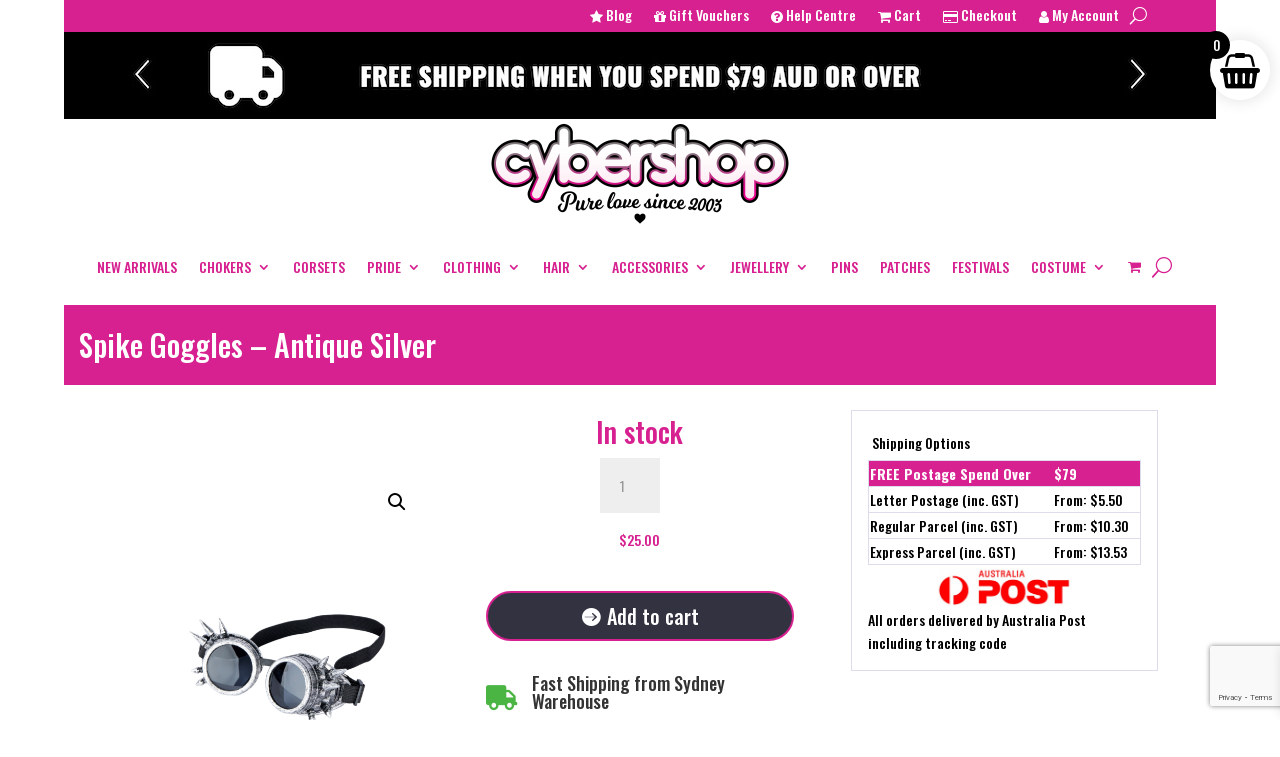

--- FILE ---
content_type: text/html; charset=UTF-8
request_url: https://cybershopaustralia.com.au/product/spikegoggles-antiquesilver/
body_size: 38801
content:
<!DOCTYPE html>
<html lang="en-AU">
<head>
	<meta charset="UTF-8" />
<meta http-equiv="X-UA-Compatible" content="IE=edge">
	<link rel="pingback" href="https://cybershopaustralia.com.au/xmlrpc.php" />

	<script type="text/javascript">
		document.documentElement.className = 'js';
	</script>
	
	<meta name='robots' content='index, follow, max-image-preview:large, max-snippet:-1, max-video-preview:-1' />

<!-- Google Tag Manager for WordPress by gtm4wp.com -->
<script data-cfasync="false" data-pagespeed-no-defer>
	var gtm4wp_datalayer_name = "dataLayer";
	var dataLayer = dataLayer || [];
	const gtm4wp_use_sku_instead = 1;
	const gtm4wp_currency = 'AUD';
	const gtm4wp_product_per_impression = 10;
	const gtm4wp_clear_ecommerce = false;
	const gtm4wp_datalayer_max_timeout = 2000;
</script>
<!-- End Google Tag Manager for WordPress by gtm4wp.com -->
	<!-- This site is optimized with the Yoast SEO plugin v26.7 - https://yoast.com/wordpress/plugins/seo/ -->
	<title>Spike Goggles - Antique Silver - Cybershop Australia</title>
	<link rel="canonical" href="https://cybershopaustralia.com.au/product/spikegoggles-antiquesilver/" />
	<meta property="og:locale" content="en_US" />
	<meta property="og:type" content="article" />
	<meta property="og:title" content="Spike Goggles - Antique Silver - Cybershop Australia" />
	<meta property="og:description" content="Spike Goggles &#8211; Antique Silver Spike goggles are a unique and fun accessory that can transform your vision into a colorful experience. These goggles feature spikes and lenses. Perfect For Music Festivals, Laser Shows, Steampunk Look or Events Adjustable Elastic Back Strap One Size Check out all our colours and styles" />
	<meta property="og:url" content="https://cybershopaustralia.com.au/product/spikegoggles-antiquesilver/" />
	<meta property="og:site_name" content="Cybershop Australia" />
	<meta property="article:publisher" content="https://www.facebook.com/cybershopaustralia/" />
	<meta property="article:modified_time" content="2025-03-15T20:43:06+00:00" />
	<meta property="og:image" content="https://cybershopaustralia.com.au/wp-content/uploads/2023/09/Cybershop1328.png" />
	<meta property="og:image:width" content="2048" />
	<meta property="og:image:height" content="2048" />
	<meta property="og:image:type" content="image/png" />
	<meta name="twitter:card" content="summary_large_image" />
	<script type="application/ld+json" class="yoast-schema-graph">{"@context":"https://schema.org","@graph":[{"@type":"WebPage","@id":"https://cybershopaustralia.com.au/product/spikegoggles-antiquesilver/","url":"https://cybershopaustralia.com.au/product/spikegoggles-antiquesilver/","name":"Spike Goggles - Antique Silver - Cybershop Australia","isPartOf":{"@id":"https://cybershopaustralia.com.au/#website"},"primaryImageOfPage":{"@id":"https://cybershopaustralia.com.au/product/spikegoggles-antiquesilver/#primaryimage"},"image":{"@id":"https://cybershopaustralia.com.au/product/spikegoggles-antiquesilver/#primaryimage"},"thumbnailUrl":"https://cybershopaustralia.com.au/wp-content/uploads/2023/09/Cybershop1328.png","datePublished":"2023-09-06T03:27:09+00:00","dateModified":"2025-03-15T20:43:06+00:00","breadcrumb":{"@id":"https://cybershopaustralia.com.au/product/spikegoggles-antiquesilver/#breadcrumb"},"inLanguage":"en-AU","potentialAction":[{"@type":"ReadAction","target":["https://cybershopaustralia.com.au/product/spikegoggles-antiquesilver/"]}]},{"@type":"ImageObject","inLanguage":"en-AU","@id":"https://cybershopaustralia.com.au/product/spikegoggles-antiquesilver/#primaryimage","url":"https://cybershopaustralia.com.au/wp-content/uploads/2023/09/Cybershop1328.png","contentUrl":"https://cybershopaustralia.com.au/wp-content/uploads/2023/09/Cybershop1328.png","width":2048,"height":2048,"caption":"Spike Goggles - Antique Silver"},{"@type":"BreadcrumbList","@id":"https://cybershopaustralia.com.au/product/spikegoggles-antiquesilver/#breadcrumb","itemListElement":[{"@type":"ListItem","position":1,"name":"Home","item":"https://cybershopaustralia.com.au/"},{"@type":"ListItem","position":2,"name":"Continue Shopping with Cybershop Australia","item":"https://cybershopaustralia.com.au/shop/"},{"@type":"ListItem","position":3,"name":"Spike Goggles &#8211; Antique Silver"}]},{"@type":"WebSite","@id":"https://cybershopaustralia.com.au/#website","url":"https://cybershopaustralia.com.au/","name":"Cybershop Australia","description":"Rockabilly | Retro | Boho | Steampunk","publisher":{"@id":"https://cybershopaustralia.com.au/#organization"},"potentialAction":[{"@type":"SearchAction","target":{"@type":"EntryPoint","urlTemplate":"https://cybershopaustralia.com.au/?s={search_term_string}"},"query-input":{"@type":"PropertyValueSpecification","valueRequired":true,"valueName":"search_term_string"}}],"inLanguage":"en-AU"},{"@type":"Organization","@id":"https://cybershopaustralia.com.au/#organization","name":"Cybershop Australia","url":"https://cybershopaustralia.com.au/","logo":{"@type":"ImageObject","inLanguage":"en-AU","@id":"https://cybershopaustralia.com.au/#/schema/logo/image/","url":"https://cybershopaustralia.com.au/wp-content/uploads/2020/03/cybershop_logo_mg_black_slogan-mg-1.png","contentUrl":"https://cybershopaustralia.com.au/wp-content/uploads/2020/03/cybershop_logo_mg_black_slogan-mg-1.png","width":2000,"height":709,"caption":"Cybershop Australia"},"image":{"@id":"https://cybershopaustralia.com.au/#/schema/logo/image/"},"sameAs":["https://www.facebook.com/cybershopaustralia/"]}]}</script>
	<!-- / Yoast SEO plugin. -->


<link rel='dns-prefetch' href='//static.klaviyo.com' />
<link rel='dns-prefetch' href='//www.google.com' />
<link rel='dns-prefetch' href='//fonts.googleapis.com' />
<link href='//hb.wpmucdn.com' rel='preconnect' />
<link href='http://fonts.googleapis.com' rel='preconnect' />
<link href='//fonts.gstatic.com' crossorigin='' rel='preconnect' />
<link rel="alternate" type="application/rss+xml" title="Cybershop Australia &raquo; Feed" href="https://cybershopaustralia.com.au/feed/" />
<link rel="alternate" type="application/rss+xml" title="Cybershop Australia &raquo; Comments Feed" href="https://cybershopaustralia.com.au/comments/feed/" />
<link rel="alternate" type="application/rss+xml" title="Cybershop Australia &raquo; Spike Goggles &#8211; Antique Silver Comments Feed" href="https://cybershopaustralia.com.au/product/spikegoggles-antiquesilver/feed/" />
<link rel="alternate" title="oEmbed (JSON)" type="application/json+oembed" href="https://cybershopaustralia.com.au/wp-json/oembed/1.0/embed?url=https%3A%2F%2Fcybershopaustralia.com.au%2Fproduct%2Fspikegoggles-antiquesilver%2F" />
<link rel="alternate" title="oEmbed (XML)" type="text/xml+oembed" href="https://cybershopaustralia.com.au/wp-json/oembed/1.0/embed?url=https%3A%2F%2Fcybershopaustralia.com.au%2Fproduct%2Fspikegoggles-antiquesilver%2F&#038;format=xml" />
		<style>
			.lazyload,
			.lazyloading {
				max-width: 100%;
			}
		</style>
		<meta content="Chevron Technologies v.2.0" name="generator"/><style id='wp-block-library-inline-css' type='text/css'>
:root{--wp-block-synced-color:#7a00df;--wp-block-synced-color--rgb:122,0,223;--wp-bound-block-color:var(--wp-block-synced-color);--wp-editor-canvas-background:#ddd;--wp-admin-theme-color:#007cba;--wp-admin-theme-color--rgb:0,124,186;--wp-admin-theme-color-darker-10:#006ba1;--wp-admin-theme-color-darker-10--rgb:0,107,160.5;--wp-admin-theme-color-darker-20:#005a87;--wp-admin-theme-color-darker-20--rgb:0,90,135;--wp-admin-border-width-focus:2px}@media (min-resolution:192dpi){:root{--wp-admin-border-width-focus:1.5px}}.wp-element-button{cursor:pointer}:root .has-very-light-gray-background-color{background-color:#eee}:root .has-very-dark-gray-background-color{background-color:#313131}:root .has-very-light-gray-color{color:#eee}:root .has-very-dark-gray-color{color:#313131}:root .has-vivid-green-cyan-to-vivid-cyan-blue-gradient-background{background:linear-gradient(135deg,#00d084,#0693e3)}:root .has-purple-crush-gradient-background{background:linear-gradient(135deg,#34e2e4,#4721fb 50%,#ab1dfe)}:root .has-hazy-dawn-gradient-background{background:linear-gradient(135deg,#faaca8,#dad0ec)}:root .has-subdued-olive-gradient-background{background:linear-gradient(135deg,#fafae1,#67a671)}:root .has-atomic-cream-gradient-background{background:linear-gradient(135deg,#fdd79a,#004a59)}:root .has-nightshade-gradient-background{background:linear-gradient(135deg,#330968,#31cdcf)}:root .has-midnight-gradient-background{background:linear-gradient(135deg,#020381,#2874fc)}:root{--wp--preset--font-size--normal:16px;--wp--preset--font-size--huge:42px}.has-regular-font-size{font-size:1em}.has-larger-font-size{font-size:2.625em}.has-normal-font-size{font-size:var(--wp--preset--font-size--normal)}.has-huge-font-size{font-size:var(--wp--preset--font-size--huge)}.has-text-align-center{text-align:center}.has-text-align-left{text-align:left}.has-text-align-right{text-align:right}.has-fit-text{white-space:nowrap!important}#end-resizable-editor-section{display:none}.aligncenter{clear:both}.items-justified-left{justify-content:flex-start}.items-justified-center{justify-content:center}.items-justified-right{justify-content:flex-end}.items-justified-space-between{justify-content:space-between}.screen-reader-text{border:0;clip-path:inset(50%);height:1px;margin:-1px;overflow:hidden;padding:0;position:absolute;width:1px;word-wrap:normal!important}.screen-reader-text:focus{background-color:#ddd;clip-path:none;color:#444;display:block;font-size:1em;height:auto;left:5px;line-height:normal;padding:15px 23px 14px;text-decoration:none;top:5px;width:auto;z-index:100000}html :where(.has-border-color){border-style:solid}html :where([style*=border-top-color]){border-top-style:solid}html :where([style*=border-right-color]){border-right-style:solid}html :where([style*=border-bottom-color]){border-bottom-style:solid}html :where([style*=border-left-color]){border-left-style:solid}html :where([style*=border-width]){border-style:solid}html :where([style*=border-top-width]){border-top-style:solid}html :where([style*=border-right-width]){border-right-style:solid}html :where([style*=border-bottom-width]){border-bottom-style:solid}html :where([style*=border-left-width]){border-left-style:solid}html :where(img[class*=wp-image-]){height:auto;max-width:100%}:where(figure){margin:0 0 1em}html :where(.is-position-sticky){--wp-admin--admin-bar--position-offset:var(--wp-admin--admin-bar--height,0px)}@media screen and (max-width:600px){html :where(.is-position-sticky){--wp-admin--admin-bar--position-offset:0px}}

/*# sourceURL=wp-block-library-inline-css */
</style><style id='global-styles-inline-css' type='text/css'>
:root{--wp--preset--aspect-ratio--square: 1;--wp--preset--aspect-ratio--4-3: 4/3;--wp--preset--aspect-ratio--3-4: 3/4;--wp--preset--aspect-ratio--3-2: 3/2;--wp--preset--aspect-ratio--2-3: 2/3;--wp--preset--aspect-ratio--16-9: 16/9;--wp--preset--aspect-ratio--9-16: 9/16;--wp--preset--color--black: #000000;--wp--preset--color--cyan-bluish-gray: #abb8c3;--wp--preset--color--white: #ffffff;--wp--preset--color--pale-pink: #f78da7;--wp--preset--color--vivid-red: #cf2e2e;--wp--preset--color--luminous-vivid-orange: #ff6900;--wp--preset--color--luminous-vivid-amber: #fcb900;--wp--preset--color--light-green-cyan: #7bdcb5;--wp--preset--color--vivid-green-cyan: #00d084;--wp--preset--color--pale-cyan-blue: #8ed1fc;--wp--preset--color--vivid-cyan-blue: #0693e3;--wp--preset--color--vivid-purple: #9b51e0;--wp--preset--gradient--vivid-cyan-blue-to-vivid-purple: linear-gradient(135deg,rgb(6,147,227) 0%,rgb(155,81,224) 100%);--wp--preset--gradient--light-green-cyan-to-vivid-green-cyan: linear-gradient(135deg,rgb(122,220,180) 0%,rgb(0,208,130) 100%);--wp--preset--gradient--luminous-vivid-amber-to-luminous-vivid-orange: linear-gradient(135deg,rgb(252,185,0) 0%,rgb(255,105,0) 100%);--wp--preset--gradient--luminous-vivid-orange-to-vivid-red: linear-gradient(135deg,rgb(255,105,0) 0%,rgb(207,46,46) 100%);--wp--preset--gradient--very-light-gray-to-cyan-bluish-gray: linear-gradient(135deg,rgb(238,238,238) 0%,rgb(169,184,195) 100%);--wp--preset--gradient--cool-to-warm-spectrum: linear-gradient(135deg,rgb(74,234,220) 0%,rgb(151,120,209) 20%,rgb(207,42,186) 40%,rgb(238,44,130) 60%,rgb(251,105,98) 80%,rgb(254,248,76) 100%);--wp--preset--gradient--blush-light-purple: linear-gradient(135deg,rgb(255,206,236) 0%,rgb(152,150,240) 100%);--wp--preset--gradient--blush-bordeaux: linear-gradient(135deg,rgb(254,205,165) 0%,rgb(254,45,45) 50%,rgb(107,0,62) 100%);--wp--preset--gradient--luminous-dusk: linear-gradient(135deg,rgb(255,203,112) 0%,rgb(199,81,192) 50%,rgb(65,88,208) 100%);--wp--preset--gradient--pale-ocean: linear-gradient(135deg,rgb(255,245,203) 0%,rgb(182,227,212) 50%,rgb(51,167,181) 100%);--wp--preset--gradient--electric-grass: linear-gradient(135deg,rgb(202,248,128) 0%,rgb(113,206,126) 100%);--wp--preset--gradient--midnight: linear-gradient(135deg,rgb(2,3,129) 0%,rgb(40,116,252) 100%);--wp--preset--font-size--small: 13px;--wp--preset--font-size--medium: 20px;--wp--preset--font-size--large: 36px;--wp--preset--font-size--x-large: 42px;--wp--preset--spacing--20: 0.44rem;--wp--preset--spacing--30: 0.67rem;--wp--preset--spacing--40: 1rem;--wp--preset--spacing--50: 1.5rem;--wp--preset--spacing--60: 2.25rem;--wp--preset--spacing--70: 3.38rem;--wp--preset--spacing--80: 5.06rem;--wp--preset--shadow--natural: 6px 6px 9px rgba(0, 0, 0, 0.2);--wp--preset--shadow--deep: 12px 12px 50px rgba(0, 0, 0, 0.4);--wp--preset--shadow--sharp: 6px 6px 0px rgba(0, 0, 0, 0.2);--wp--preset--shadow--outlined: 6px 6px 0px -3px rgb(255, 255, 255), 6px 6px rgb(0, 0, 0);--wp--preset--shadow--crisp: 6px 6px 0px rgb(0, 0, 0);}:root { --wp--style--global--content-size: 823px;--wp--style--global--wide-size: 1080px; }:where(body) { margin: 0; }.wp-site-blocks > .alignleft { float: left; margin-right: 2em; }.wp-site-blocks > .alignright { float: right; margin-left: 2em; }.wp-site-blocks > .aligncenter { justify-content: center; margin-left: auto; margin-right: auto; }:where(.is-layout-flex){gap: 0.5em;}:where(.is-layout-grid){gap: 0.5em;}.is-layout-flow > .alignleft{float: left;margin-inline-start: 0;margin-inline-end: 2em;}.is-layout-flow > .alignright{float: right;margin-inline-start: 2em;margin-inline-end: 0;}.is-layout-flow > .aligncenter{margin-left: auto !important;margin-right: auto !important;}.is-layout-constrained > .alignleft{float: left;margin-inline-start: 0;margin-inline-end: 2em;}.is-layout-constrained > .alignright{float: right;margin-inline-start: 2em;margin-inline-end: 0;}.is-layout-constrained > .aligncenter{margin-left: auto !important;margin-right: auto !important;}.is-layout-constrained > :where(:not(.alignleft):not(.alignright):not(.alignfull)){max-width: var(--wp--style--global--content-size);margin-left: auto !important;margin-right: auto !important;}.is-layout-constrained > .alignwide{max-width: var(--wp--style--global--wide-size);}body .is-layout-flex{display: flex;}.is-layout-flex{flex-wrap: wrap;align-items: center;}.is-layout-flex > :is(*, div){margin: 0;}body .is-layout-grid{display: grid;}.is-layout-grid > :is(*, div){margin: 0;}body{padding-top: 0px;padding-right: 0px;padding-bottom: 0px;padding-left: 0px;}:root :where(.wp-element-button, .wp-block-button__link){background-color: #32373c;border-width: 0;color: #fff;font-family: inherit;font-size: inherit;font-style: inherit;font-weight: inherit;letter-spacing: inherit;line-height: inherit;padding-top: calc(0.667em + 2px);padding-right: calc(1.333em + 2px);padding-bottom: calc(0.667em + 2px);padding-left: calc(1.333em + 2px);text-decoration: none;text-transform: inherit;}.has-black-color{color: var(--wp--preset--color--black) !important;}.has-cyan-bluish-gray-color{color: var(--wp--preset--color--cyan-bluish-gray) !important;}.has-white-color{color: var(--wp--preset--color--white) !important;}.has-pale-pink-color{color: var(--wp--preset--color--pale-pink) !important;}.has-vivid-red-color{color: var(--wp--preset--color--vivid-red) !important;}.has-luminous-vivid-orange-color{color: var(--wp--preset--color--luminous-vivid-orange) !important;}.has-luminous-vivid-amber-color{color: var(--wp--preset--color--luminous-vivid-amber) !important;}.has-light-green-cyan-color{color: var(--wp--preset--color--light-green-cyan) !important;}.has-vivid-green-cyan-color{color: var(--wp--preset--color--vivid-green-cyan) !important;}.has-pale-cyan-blue-color{color: var(--wp--preset--color--pale-cyan-blue) !important;}.has-vivid-cyan-blue-color{color: var(--wp--preset--color--vivid-cyan-blue) !important;}.has-vivid-purple-color{color: var(--wp--preset--color--vivid-purple) !important;}.has-black-background-color{background-color: var(--wp--preset--color--black) !important;}.has-cyan-bluish-gray-background-color{background-color: var(--wp--preset--color--cyan-bluish-gray) !important;}.has-white-background-color{background-color: var(--wp--preset--color--white) !important;}.has-pale-pink-background-color{background-color: var(--wp--preset--color--pale-pink) !important;}.has-vivid-red-background-color{background-color: var(--wp--preset--color--vivid-red) !important;}.has-luminous-vivid-orange-background-color{background-color: var(--wp--preset--color--luminous-vivid-orange) !important;}.has-luminous-vivid-amber-background-color{background-color: var(--wp--preset--color--luminous-vivid-amber) !important;}.has-light-green-cyan-background-color{background-color: var(--wp--preset--color--light-green-cyan) !important;}.has-vivid-green-cyan-background-color{background-color: var(--wp--preset--color--vivid-green-cyan) !important;}.has-pale-cyan-blue-background-color{background-color: var(--wp--preset--color--pale-cyan-blue) !important;}.has-vivid-cyan-blue-background-color{background-color: var(--wp--preset--color--vivid-cyan-blue) !important;}.has-vivid-purple-background-color{background-color: var(--wp--preset--color--vivid-purple) !important;}.has-black-border-color{border-color: var(--wp--preset--color--black) !important;}.has-cyan-bluish-gray-border-color{border-color: var(--wp--preset--color--cyan-bluish-gray) !important;}.has-white-border-color{border-color: var(--wp--preset--color--white) !important;}.has-pale-pink-border-color{border-color: var(--wp--preset--color--pale-pink) !important;}.has-vivid-red-border-color{border-color: var(--wp--preset--color--vivid-red) !important;}.has-luminous-vivid-orange-border-color{border-color: var(--wp--preset--color--luminous-vivid-orange) !important;}.has-luminous-vivid-amber-border-color{border-color: var(--wp--preset--color--luminous-vivid-amber) !important;}.has-light-green-cyan-border-color{border-color: var(--wp--preset--color--light-green-cyan) !important;}.has-vivid-green-cyan-border-color{border-color: var(--wp--preset--color--vivid-green-cyan) !important;}.has-pale-cyan-blue-border-color{border-color: var(--wp--preset--color--pale-cyan-blue) !important;}.has-vivid-cyan-blue-border-color{border-color: var(--wp--preset--color--vivid-cyan-blue) !important;}.has-vivid-purple-border-color{border-color: var(--wp--preset--color--vivid-purple) !important;}.has-vivid-cyan-blue-to-vivid-purple-gradient-background{background: var(--wp--preset--gradient--vivid-cyan-blue-to-vivid-purple) !important;}.has-light-green-cyan-to-vivid-green-cyan-gradient-background{background: var(--wp--preset--gradient--light-green-cyan-to-vivid-green-cyan) !important;}.has-luminous-vivid-amber-to-luminous-vivid-orange-gradient-background{background: var(--wp--preset--gradient--luminous-vivid-amber-to-luminous-vivid-orange) !important;}.has-luminous-vivid-orange-to-vivid-red-gradient-background{background: var(--wp--preset--gradient--luminous-vivid-orange-to-vivid-red) !important;}.has-very-light-gray-to-cyan-bluish-gray-gradient-background{background: var(--wp--preset--gradient--very-light-gray-to-cyan-bluish-gray) !important;}.has-cool-to-warm-spectrum-gradient-background{background: var(--wp--preset--gradient--cool-to-warm-spectrum) !important;}.has-blush-light-purple-gradient-background{background: var(--wp--preset--gradient--blush-light-purple) !important;}.has-blush-bordeaux-gradient-background{background: var(--wp--preset--gradient--blush-bordeaux) !important;}.has-luminous-dusk-gradient-background{background: var(--wp--preset--gradient--luminous-dusk) !important;}.has-pale-ocean-gradient-background{background: var(--wp--preset--gradient--pale-ocean) !important;}.has-electric-grass-gradient-background{background: var(--wp--preset--gradient--electric-grass) !important;}.has-midnight-gradient-background{background: var(--wp--preset--gradient--midnight) !important;}.has-small-font-size{font-size: var(--wp--preset--font-size--small) !important;}.has-medium-font-size{font-size: var(--wp--preset--font-size--medium) !important;}.has-large-font-size{font-size: var(--wp--preset--font-size--large) !important;}.has-x-large-font-size{font-size: var(--wp--preset--font-size--x-large) !important;}
/*# sourceURL=global-styles-inline-css */
</style>

<link rel='stylesheet' id='addressfinder-woocommerce-css' href='https://cybershopaustralia.com.au/wp-content/plugins/addressfinder-woo/addressfinder-styles.css' type='text/css' media='all' />
<link rel='stylesheet' id='photoswipe-css' href='https://cybershopaustralia.com.au/wp-content/plugins/woocommerce/assets/css/photoswipe/photoswipe.min.css' type='text/css' media='all' />
<link rel='stylesheet' id='photoswipe-default-skin-css' href='https://cybershopaustralia.com.au/wp-content/plugins/woocommerce/assets/css/photoswipe/default-skin/default-skin.min.css' type='text/css' media='all' />
<link rel='stylesheet' id='woocommerce-layout-css' href='https://cybershopaustralia.com.au/wp-content/plugins/woocommerce/assets/css/woocommerce-layout.css' type='text/css' media='all' />
<link rel='stylesheet' id='woocommerce-smallscreen-css' href='https://cybershopaustralia.com.au/wp-content/plugins/woocommerce/assets/css/woocommerce-smallscreen.css' type='text/css' media='only screen and (max-width: 768px)' />
<link rel='stylesheet' id='woocommerce-general-css' href='https://cybershopaustralia.com.au/wp-content/plugins/woocommerce/assets/css/woocommerce.css' type='text/css' media='all' />
<style id='woocommerce-inline-inline-css' type='text/css'>
.woocommerce form .form-row .required { visibility: visible; }
/*# sourceURL=woocommerce-inline-inline-css */
</style>
<link rel='stylesheet' id='wc-sc-product-page-gift-form-css' href='https://cybershopaustralia.com.au/wp-content/plugins/woocommerce-smart-coupons/assets/css/product-page-gift-form.min.css' type='text/css' media='all' />
<link rel='stylesheet' id='dashicons-css' href='https://cybershopaustralia.com.au/wp-includes/css/dashicons.min.css' type='text/css' media='all' />
<link rel='stylesheet' id='yaydp-frontend-pricing-table-css' href='https://cybershopaustralia.com.au/wp-content/plugins/yaypricing/assets/css/pricing-table.css' type='text/css' media='all' />
<link rel='stylesheet' id='yaydp-frontend-index-css' href='https://cybershopaustralia.com.au/wp-content/plugins/yaypricing/assets/css/index.css' type='text/css' media='all' />
<link rel='stylesheet' id='brands-styles-css' href='https://cybershopaustralia.com.au/wp-content/plugins/woocommerce/assets/css/brands.css' type='text/css' media='all' />
<link rel='stylesheet' id='dgwt-wcas-style-css' href='https://cybershopaustralia.com.au/wp-content/plugins/ajax-search-for-woocommerce-premium/assets/css/style.min.css' type='text/css' media='all' />
<link rel='stylesheet' id='xoo-wsc-fonts-css' href='https://cybershopaustralia.com.au/wp-content/plugins/side-cart-woocommerce/assets/css/xoo-wsc-fonts.css' type='text/css' media='all' />
<link rel='stylesheet' id='xoo-wsc-style-css' href='https://cybershopaustralia.com.au/wp-content/plugins/side-cart-woocommerce/assets/css/xoo-wsc-style.css' type='text/css' media='all' />
<style id='xoo-wsc-style-inline-css' type='text/css'>




.xoo-wsc-ft-buttons-cont a.xoo-wsc-ft-btn, .xoo-wsc-container .xoo-wsc-btn {
	background-color: #000000;
	color: #ffffff;
	border: 2px solid #ffffff;
	padding: 10px 20px;
}

.xoo-wsc-ft-buttons-cont a.xoo-wsc-ft-btn:hover, .xoo-wsc-container .xoo-wsc-btn:hover {
	background-color: #ffffff;
	color: #000000;
	border: 2px solid #000000;
}

 

.xoo-wsc-footer{
	background-color: #ffffff;
	color: #000000;
	padding: 10px 20px;
	box-shadow: 0 -5px 10px #0000001a;
}

.xoo-wsc-footer, .xoo-wsc-footer a, .xoo-wsc-footer .amount{
	font-size: 18px;
}

.xoo-wsc-btn .amount{
	color: #ffffff}

.xoo-wsc-btn:hover .amount{
	color: #000000;
}

.xoo-wsc-ft-buttons-cont{
	grid-template-columns: auto;
}

.xoo-wsc-basket{
	top: 30px;
	right: 0px;
	background-color: #ffffff;
	color: #000000;
	box-shadow: 0px 0px 15px 2px #0000001a;
	border-radius: 50%;
	display: flex;
	width: 60px;
	height: 60px;
}


.xoo-wsc-bki{
	font-size: 35px}

.xoo-wsc-items-count{
	top: -9px;
	left: -8px;
}

.xoo-wsc-items-count, .xoo-wsch-items-count{
	background-color: #000000;
	color: #ffffff;
}

.xoo-wsc-container, .xoo-wsc-slider{
	max-width: 320px;
	right: -320px;
	top: 0;bottom: 0;
	top: 0;
	font-family: }


.xoo-wsc-cart-active .xoo-wsc-container, .xoo-wsc-slider-active .xoo-wsc-slider{
	right: 0;
}


.xoo-wsc-cart-active .xoo-wsc-basket{
	right: 320px;
}

.xoo-wsc-slider{
	right: -320px;
}

span.xoo-wsch-close {
    font-size: 25px;
}

	.xoo-wsch-top{
		justify-content: center;
	}
	span.xoo-wsch-close {
	    right: 10px;
	}

.xoo-wsch-text{
	font-size: 20px;
}

.xoo-wsc-header{
	color: #000000;
	background-color: #ffffff;
	border-bottom: 2px solid #eee;
	padding: 15px 15px;
}


.xoo-wsc-body{
	background-color: #f8f9fa;
}

.xoo-wsc-products:not(.xoo-wsc-pattern-card), .xoo-wsc-products:not(.xoo-wsc-pattern-card) span.amount, .xoo-wsc-products:not(.xoo-wsc-pattern-card) a{
	font-size: 16px;
	color: #000000;
}

.xoo-wsc-products:not(.xoo-wsc-pattern-card) .xoo-wsc-product{
	padding: 10px 15px;
	margin: 10px 15px;
	border-radius: 5px;
	box-shadow: 0 2px 2px #00000005;
	background-color: #ffffff;
}

.xoo-wsc-sum-col{
	justify-content: center;
}


/** Shortcode **/
.xoo-wsc-sc-count{
	background-color: #000000;
	color: #ffffff;
}

.xoo-wsc-sc-bki{
	font-size: 28px;
	color: #000000;
}
.xoo-wsc-sc-cont{
	color: #000000;
}

.added_to_cart{
	display: none!important;
}

.xoo-wsc-product dl.variation {
	display: block;
}


.xoo-wsc-product-cont{
	padding: 10px 10px;
}

.xoo-wsc-products:not(.xoo-wsc-pattern-card) .xoo-wsc-img-col{
	width: 30%;
}

.xoo-wsc-pattern-card .xoo-wsc-img-col img{
	max-width: 100%;
	height: auto;
}

.xoo-wsc-products:not(.xoo-wsc-pattern-card) .xoo-wsc-sum-col{
	width: 70%;
}

.xoo-wsc-pattern-card .xoo-wsc-product-cont{
	width: 50% 
}

@media only screen and (max-width: 600px) {
	.xoo-wsc-pattern-card .xoo-wsc-product-cont  {
		width: 50%;
	}
}


.xoo-wsc-pattern-card .xoo-wsc-product{
	border: 0;
	box-shadow: 0px 10px 15px -12px #0000001a;
}


.xoo-wsc-sm-front{
	background-color: #eee;
}
.xoo-wsc-pattern-card, .xoo-wsc-sm-front{
	border-bottom-left-radius: 5px;
	border-bottom-right-radius: 5px;
}
.xoo-wsc-pattern-card, .xoo-wsc-img-col img, .xoo-wsc-img-col, .xoo-wsc-sm-back-cont{
	border-top-left-radius: 5px;
	border-top-right-radius: 5px;
}
.xoo-wsc-sm-back{
	background-color: #fff;
}
.xoo-wsc-pattern-card, .xoo-wsc-pattern-card a, .xoo-wsc-pattern-card .amount{
	font-size: 16px;
}

.xoo-wsc-sm-front, .xoo-wsc-sm-front a, .xoo-wsc-sm-front .amount{
	color: #000;
}

.xoo-wsc-sm-back, .xoo-wsc-sm-back a, .xoo-wsc-sm-back .amount{
	color: #000;
}


.magictime {
    animation-duration: 0.5s;
}



span.xoo-wsch-items-count{
	height: 20px;
	line-height: 20px;
	width: 20px;
}

span.xoo-wsch-icon{
	font-size: 30px
}

.xoo-wsc-smr-del{
	font-size: 16px
}.xoo-wsc-container {
    z-index: 9999999999999;
}
/*# sourceURL=xoo-wsc-style-inline-css */
</style>
<link rel='stylesheet' id='et-builder-googlefonts-cached-css' href='https://fonts.googleapis.com/css?family=Oswald:200,300,regular,500,600,700&#038;subset=latin,latin-ext&#038;display=swap' type='text/css' media='all' />
<link rel='stylesheet' id='wc_stripe_express_checkout_style-css' href='https://cybershopaustralia.com.au/wp-content/plugins/woocommerce-gateway-stripe/build/express-checkout.css' type='text/css' media='all' />
<link rel='stylesheet' id='divi-style-parent-css' href='https://cybershopaustralia.com.au/wp-content/themes/Divi/style-static.min.css' type='text/css' media='all' />
<link rel='stylesheet' id='divi-style-css' href='https://cybershopaustralia.com.au/wp-content/themes/Divi-child/style.css' type='text/css' media='all' />
<script type="text/javascript" src="https://cybershopaustralia.com.au/wp-includes/js/jquery/jquery.min.js" id="jquery-core-js"></script>
<script type="text/javascript" src="https://cybershopaustralia.com.au/wp-includes/js/jquery/jquery-migrate.min.js" id="jquery-migrate-js"></script>
<script type="text/javascript" src="https://cybershopaustralia.com.au/wp-content/plugins/woocommerce/assets/js/jquery-blockui/jquery.blockUI.min.js" id="wc-jquery-blockui-js" defer="defer" data-wp-strategy="defer"></script>
<script type="text/javascript" id="wc-add-to-cart-js-extra">
/* <![CDATA[ */
var wc_add_to_cart_params = {"ajax_url":"/wp-admin/admin-ajax.php","wc_ajax_url":"/?wc-ajax=%%endpoint%%","i18n_view_cart":"View cart","cart_url":"https://cybershopaustralia.com.au/cart/","is_cart":"","cart_redirect_after_add":"no"};
//# sourceURL=wc-add-to-cart-js-extra
/* ]]> */
</script>
<script type="text/javascript" src="https://cybershopaustralia.com.au/wp-content/plugins/woocommerce/assets/js/frontend/add-to-cart.min.js" id="wc-add-to-cart-js" defer="defer" data-wp-strategy="defer"></script>
<script type="text/javascript" src="https://cybershopaustralia.com.au/wp-content/plugins/woocommerce/assets/js/zoom/jquery.zoom.min.js" id="wc-zoom-js" defer="defer" data-wp-strategy="defer"></script>
<script type="text/javascript" src="https://cybershopaustralia.com.au/wp-content/plugins/woocommerce/assets/js/flexslider/jquery.flexslider.min.js" id="wc-flexslider-js" defer="defer" data-wp-strategy="defer"></script>
<script type="text/javascript" src="https://cybershopaustralia.com.au/wp-content/plugins/woocommerce/assets/js/photoswipe/photoswipe.min.js" id="wc-photoswipe-js" defer="defer" data-wp-strategy="defer"></script>
<script type="text/javascript" src="https://cybershopaustralia.com.au/wp-content/plugins/woocommerce/assets/js/photoswipe/photoswipe-ui-default.min.js" id="wc-photoswipe-ui-default-js" defer="defer" data-wp-strategy="defer"></script>
<script type="text/javascript" id="wc-single-product-js-extra">
/* <![CDATA[ */
var wc_single_product_params = {"i18n_required_rating_text":"Please select a rating","i18n_rating_options":["1 of 5 stars","2 of 5 stars","3 of 5 stars","4 of 5 stars","5 of 5 stars"],"i18n_product_gallery_trigger_text":"View full-screen image gallery","review_rating_required":"yes","flexslider":{"rtl":false,"animation":"slide","smoothHeight":true,"directionNav":false,"controlNav":"thumbnails","slideshow":false,"animationSpeed":500,"animationLoop":false,"allowOneSlide":false},"zoom_enabled":"1","zoom_options":[],"photoswipe_enabled":"1","photoswipe_options":{"shareEl":false,"closeOnScroll":false,"history":false,"hideAnimationDuration":0,"showAnimationDuration":0},"flexslider_enabled":"1"};
//# sourceURL=wc-single-product-js-extra
/* ]]> */
</script>
<script type="text/javascript" src="https://cybershopaustralia.com.au/wp-content/plugins/woocommerce/assets/js/frontend/single-product.min.js" id="wc-single-product-js" defer="defer" data-wp-strategy="defer"></script>
<script type="text/javascript" src="https://cybershopaustralia.com.au/wp-content/plugins/woocommerce/assets/js/js-cookie/js.cookie.min.js" id="wc-js-cookie-js" defer="defer" data-wp-strategy="defer"></script>
<script type="text/javascript" id="woocommerce-js-extra">
/* <![CDATA[ */
var woocommerce_params = {"ajax_url":"/wp-admin/admin-ajax.php","wc_ajax_url":"/?wc-ajax=%%endpoint%%","i18n_password_show":"Show password","i18n_password_hide":"Hide password"};
//# sourceURL=woocommerce-js-extra
/* ]]> */
</script>
<script type="text/javascript" src="https://cybershopaustralia.com.au/wp-content/plugins/woocommerce/assets/js/frontend/woocommerce.min.js" id="woocommerce-js" defer="defer" data-wp-strategy="defer"></script>
<script type="text/javascript" id="kgr-blocks-frontj-js-extra">
/* <![CDATA[ */
var kgr_php_vars = [];
//# sourceURL=kgr-blocks-frontj-js-extra
/* ]]> */
</script>
<script type="text/javascript" src="https://cybershopaustralia.com.au/wp-content/plugins/koala-google-recaptcha-for-woocommerce/blocks-compatibility/ka-gr-checkout-block/src/js/ka-gr-checkout-block/block.js" id="kgr-blocks-frontj-js"></script>
<script type="text/javascript" id="ka_cap_v3_front_scr-js-extra">
/* <![CDATA[ */
var ka_grc_php_vars = {"nonce":"2cfd8f7e81","admin_url":"https://cybershopaustralia.com.au/wp-admin/admin-ajax.php","v3_sitekey":"6Lcy5q0mAAAAADSmbXK-ys6rMExZG-58_XD5LCOf","v3_lang":null,"ka_grc_api":"google.com","ka_current_page":""};
//# sourceURL=ka_cap_v3_front_scr-js-extra
/* ]]> */
</script>
<script type="text/javascript" src="https://cybershopaustralia.com.au/wp-content/plugins/koala-google-recaptcha-for-woocommerce//assets/js/ka-grc-front-captchav3.js" id="ka_cap_v3_front_scr-js"></script>
<script type="text/javascript" id="wc-settings-dep-in-header-js-after">
/* <![CDATA[ */
console.warn( "Scripts that have a dependency on [wc-settings, wc-blocks-checkout] must be loaded in the footer, klaviyo-klaviyo-checkout-block-editor-script was registered to load in the header, but has been switched to load in the footer instead. See https://github.com/woocommerce/woocommerce-gutenberg-products-block/pull/5059" );
console.warn( "Scripts that have a dependency on [wc-settings, wc-blocks-checkout] must be loaded in the footer, klaviyo-klaviyo-checkout-block-view-script was registered to load in the header, but has been switched to load in the footer instead. See https://github.com/woocommerce/woocommerce-gutenberg-products-block/pull/5059" );
//# sourceURL=wc-settings-dep-in-header-js-after
/* ]]> */
</script>
<link rel="https://api.w.org/" href="https://cybershopaustralia.com.au/wp-json/" /><link rel="alternate" title="JSON" type="application/json" href="https://cybershopaustralia.com.au/wp-json/wp/v2/product/48224" /><link rel="EditURI" type="application/rsd+xml" title="RSD" href="https://cybershopaustralia.com.au/xmlrpc.php?rsd" />
<meta name="generator" content="WordPress 6.9" />
<meta name="generator" content="WooCommerce 10.4.3" />
<link rel='shortlink' href='https://cybershopaustralia.com.au/?p=48224' />

<!-- Google Tag Manager for WordPress by gtm4wp.com -->
<!-- GTM Container placement set to automatic -->
<script data-cfasync="false" data-pagespeed-no-defer type="text/javascript">
	var dataLayer_content = {"pagePostType":"product","pagePostType2":"single-product","pagePostAuthor":"Vend API","customerTotalOrders":0,"customerTotalOrderValue":0,"customerFirstName":"","customerLastName":"","customerBillingFirstName":"","customerBillingLastName":"","customerBillingCompany":"","customerBillingAddress1":"","customerBillingAddress2":"","customerBillingCity":"","customerBillingState":"","customerBillingPostcode":"","customerBillingCountry":"","customerBillingEmail":"","customerBillingEmailHash":"","customerBillingPhone":"","customerShippingFirstName":"","customerShippingLastName":"","customerShippingCompany":"","customerShippingAddress1":"","customerShippingAddress2":"","customerShippingCity":"","customerShippingState":"","customerShippingPostcode":"","customerShippingCountry":"","cartContent":{"totals":{"applied_coupons":[],"discount_total":0,"subtotal":0,"total":0},"items":[]},"productRatingCounts":[],"productAverageRating":0,"productReviewCount":0,"productType":"simple","productIsVariable":0};
	dataLayer.push( dataLayer_content );
</script>
<script data-cfasync="false" data-pagespeed-no-defer type="text/javascript">
(function(w,d,s,l,i){w[l]=w[l]||[];w[l].push({'gtm.start':
new Date().getTime(),event:'gtm.js'});var f=d.getElementsByTagName(s)[0],
j=d.createElement(s),dl=l!='dataLayer'?'&l='+l:'';j.async=true;j.src=
'//www.googletagmanager.com/gtm.js?id='+i+dl;f.parentNode.insertBefore(j,f);
})(window,document,'script','dataLayer','GTM-5VQN248');
</script>
<!-- End Google Tag Manager for WordPress by gtm4wp.com -->		<script>
			document.documentElement.className = document.documentElement.className.replace('no-js', 'js');
		</script>
				<style>
			.no-js img.lazyload {
				display: none;
			}

			figure.wp-block-image img.lazyloading {
				min-width: 150px;
			}

			.lazyload,
			.lazyloading {
				--smush-placeholder-width: 100px;
				--smush-placeholder-aspect-ratio: 1/1;
				width: var(--smush-image-width, var(--smush-placeholder-width)) !important;
				aspect-ratio: var(--smush-image-aspect-ratio, var(--smush-placeholder-aspect-ratio)) !important;
			}

						.lazyload, .lazyloading {
				opacity: 0;
			}

			.lazyloaded {
				opacity: 1;
				transition: opacity 400ms;
				transition-delay: 0ms;
			}

					</style>
				<style>
			.dgwt-wcas-ico-magnifier,.dgwt-wcas-ico-magnifier-handler{max-width:20px}.dgwt-wcas-search-wrapp{max-width:600px}		</style>
			<style>
		#wcas-divi-search {
			display: none !important;
		}

		/* Custom header */
		.et_pb_menu__search .dgwt-wcas-search-wrapp {
			max-width: none;
		}

		/* Header style: Default, Centered Inline Logo */
		.et_header_style_split .et_search_form_container .dgwt-wcas-search-wrapp,
		.et_header_style_left .et_search_form_container .dgwt-wcas-search-wrapp {
			max-width: 400px;
			top: 0;
			bottom: 0;
			right: 45px;
			position: absolute;
			z-index: 1000;
			width: 100%;
		}

		.et_header_style_split .et_search_form_container .dgwt-wcas-close:not(.dgwt-wcas-inner-preloader),
		.et_header_style_left .et_search_form_container .dgwt-wcas-close:not(.dgwt-wcas-inner-preloader) {
			background-image: none;
		}

		.et_header_style_split .et_search_form_container span.et_close_search_field,
		.et_header_style_left .et_search_form_container span.et_close_search_field {
			right: 5px;
		}

		.et_header_style_split .et_search_form_container .js-dgwt-wcas-mobile-overlay-enabled .dgwt-wcas-search-form,
		.et_header_style_left .et_search_form_container .js-dgwt-wcas-mobile-overlay-enabled .dgwt-wcas-search-form {
			max-width: 100% !important;
		}

		.et_header_style_split .dgwt-wcas-overlay-mobile .dgwt-wcas-search-form,
		.et_header_style_left .dgwt-wcas-overlay-mobile .dgwt-wcas-search-form {
			max-width: 100% !important;
		}

		.dgwt-wcas-overlay-mobile .dgwt-wcas-search-wrapp-mobile {
			top: 0 !important;
		}

		/* Header style: Centered */
		.et_header_style_centered .et_search_form_container .dgwt-wcas-search-wrapp {
			bottom: 20px;
			position: absolute;
		}

		.et_header_style_centered .et_search_form_container .dgwt-wcas-preloader {
			right: 20px;
		}

		.et_header_style_centered .et_search_form_container .dgwt-wcas-close:not(.dgwt-wcas-inner-preloader) {
			background-image: none;
		}

		.et_header_style_centered .et_search_form_container span.et_close_search_field {
			right: 5px;
		}

		/* Header style: Slide in, Fullscreen */
		.et_header_style_fullscreen .et_slide_in_menu_container .dgwt-wcas-search-wrapp,
		.et_header_style_slide .et_slide_in_menu_container .dgwt-wcas-search-wrapp {
			margin-top: 15px;
		}

		.et_header_style_fullscreen .et_slide_in_menu_container .dgwt-wcas-search-wrapp {
			width: 400px;
		}

		.et_header_style_fullscreen .et_slide_in_menu_container .dgwt-wcas-search-input,
		.et_header_style_slide .et_slide_in_menu_container .dgwt-wcas-search-input {
			color: #444;
		}

		@media (max-width: 500px) {
			.et_header_style_fullscreen .et_slide_in_menu_container .dgwt-wcas-search-wrapp {
				width: 100%;
			}

			.et_header_style_slide .et_slide_in_menu_container .dgwt-wcas-search-wrapp {
				width: 100%;
				min-width: 150px;
			}
		}

		/* Full width nav */
		@media (min-width: 981px) {
			.et_fullwidth_nav .et_search_form_container .dgwt-wcas-search-wrapp {
				right: 40px;
			}

			.et_fullwidth_nav .et_search_form_container .dgwt-wcas-preloader {
				right: 0;
			}
		}

		/* Vertical nav */
		@media (min-width: 981px) {
			.et_vertical_nav #main-header .et_search_form_container {
				margin: 0 20px;
			}

			.et_vertical_nav .dgwt-wcas-search-wrapp {
				min-width: 100px;
				bottom: 0 !important;
				position: relative !important;
			}

			.et_vertical_nav .et_search_form_container span.et_close_search_field {
				right: 5px;
			}

			.et_vertical_nav .et_search_form_container .dgwt-wcas-close:not(.dgwt-wcas-inner-preloader) {
				background-image: none;
			}

			.et_vertical_nav .et_search_form_container .dgwt-wcas-preloader {
				right: 5px;
			}
		}
	</style>
		<meta name="viewport" content="width=device-width, initial-scale=1.0, maximum-scale=1.0, user-scalable=0" />	<noscript><style>.woocommerce-product-gallery{ opacity: 1 !important; }</style></noscript>
	<!-- Mobile Menu Collapse -->
<script >
    jQuery(function($) {
        $(document).ready(function() {
            $("body ul.et_mobile_menu li.menu-item-has-children, body ul.et_mobile_menu  li.page_item_has_children").append('<a href="#" class="mobile-toggle"></a>');
            $('ul.et_mobile_menu li.menu-item-has-children .mobile-toggle, ul.et_mobile_menu li.page_item_has_children .mobile-toggle').click(function(event) {
                event.preventDefault();
                $(this).parent('li').toggleClass('dt-open');
                $(this).parent('li').find('ul.children').first().toggleClass('visible');
                $(this).parent('li').find('ul.sub-menu').first().toggleClass('visible');
            });
            iconFINAL = 'P';
            $('body ul.et_mobile_menu li.menu-item-has-children, body ul.et_mobile_menu li.page_item_has_children').attr('data-icon', iconFINAL);
            $('.mobile-toggle').on('mouseover', function() {
                $(this).parent().addClass('is-hover');
            }).on('mouseout', function() {
                $(this).parent().removeClass('is-hover');
            })
        });
    }); 
</script>
<!-- Mobile Menu Collapse -->

<!-- Google Tag Manager -->
<script>(function(w,d,s,l,i){w[l]=w[l]||[];w[l].push({'gtm.start':
new Date().getTime(),event:'gtm.js'});var f=d.getElementsByTagName(s)[0],
j=d.createElement(s),dl=l!='dataLayer'?'&l='+l:'';j.async=true;j.src=
'https://www.googletagmanager.com/gtm.js?id='+i+dl;f.parentNode.insertBefore(j,f);
})(window,document,'script','dataLayer','GTM-5VQN248');</script>
<!-- End Google Tag Manager -->

<!-- Hotjar Tracking Code for https://cybershopaustralia.com.au -->
<!-- Added by MG 24-03-2023 -->
<!-- Disabled by MG 28-03-2023 -->

<!-- BEGIN MerchantWidget Code - MG Added 31-07-2025 -->

<script id="merchantWidgetScript" src="https://www.gstatic.com/shopping/merchant/merchantwidget.js" defer>
</script>

<script type="text/javascript">
  merchantWidgetScript.addEventListener('load', function () {
    merchantwidget.start({
     position: 'LEFT_BOTTOM',
	 region: 'AU'
   });
  });
</script>

<!-- END MerchantWidget Code --><link rel="icon" href="https://cybershopaustralia.com.au/wp-content/uploads/2020/08/cropped-cybersho-aus-32x32.png" sizes="32x32" />
<link rel="icon" href="https://cybershopaustralia.com.au/wp-content/uploads/2020/08/cropped-cybersho-aus-192x192.png" sizes="192x192" />
<link rel="apple-touch-icon" href="https://cybershopaustralia.com.au/wp-content/uploads/2020/08/cropped-cybersho-aus-180x180.png" />
<meta name="msapplication-TileImage" content="https://cybershopaustralia.com.au/wp-content/uploads/2020/08/cropped-cybersho-aus-270x270.png" />
<style id="et-divi-customizer-global-cached-inline-styles">body,.et_pb_column_1_2 .et_quote_content blockquote cite,.et_pb_column_1_2 .et_link_content a.et_link_main_url,.et_pb_column_1_3 .et_quote_content blockquote cite,.et_pb_column_3_8 .et_quote_content blockquote cite,.et_pb_column_1_4 .et_quote_content blockquote cite,.et_pb_blog_grid .et_quote_content blockquote cite,.et_pb_column_1_3 .et_link_content a.et_link_main_url,.et_pb_column_3_8 .et_link_content a.et_link_main_url,.et_pb_column_1_4 .et_link_content a.et_link_main_url,.et_pb_blog_grid .et_link_content a.et_link_main_url,body .et_pb_bg_layout_light .et_pb_post p,body .et_pb_bg_layout_dark .et_pb_post p{font-size:14px}.et_pb_slide_content,.et_pb_best_value{font-size:15px}.woocommerce #respond input#submit,.woocommerce-page #respond input#submit,.woocommerce #content input.button,.woocommerce-page #content input.button,.woocommerce-message,.woocommerce-error,.woocommerce-info{background:#d72191!important}#et_search_icon:hover,.mobile_menu_bar:before,.mobile_menu_bar:after,.et_toggle_slide_menu:after,.et-social-icon a:hover,.et_pb_sum,.et_pb_pricing li a,.et_pb_pricing_table_button,.et_overlay:before,.entry-summary p.price ins,.woocommerce div.product span.price,.woocommerce-page div.product span.price,.woocommerce #content div.product span.price,.woocommerce-page #content div.product span.price,.woocommerce div.product p.price,.woocommerce-page div.product p.price,.woocommerce #content div.product p.price,.woocommerce-page #content div.product p.price,.et_pb_member_social_links a:hover,.woocommerce .star-rating span:before,.woocommerce-page .star-rating span:before,.et_pb_widget li a:hover,.et_pb_filterable_portfolio .et_pb_portfolio_filters li a.active,.et_pb_filterable_portfolio .et_pb_portofolio_pagination ul li a.active,.et_pb_gallery .et_pb_gallery_pagination ul li a.active,.wp-pagenavi span.current,.wp-pagenavi a:hover,.nav-single a,.tagged_as a,.posted_in a{color:#d72191}.et_pb_contact_submit,.et_password_protected_form .et_submit_button,.et_pb_bg_layout_light .et_pb_newsletter_button,.comment-reply-link,.form-submit .et_pb_button,.et_pb_bg_layout_light .et_pb_promo_button,.et_pb_bg_layout_light .et_pb_more_button,.woocommerce a.button.alt,.woocommerce-page a.button.alt,.woocommerce button.button.alt,.woocommerce button.button.alt.disabled,.woocommerce-page button.button.alt,.woocommerce-page button.button.alt.disabled,.woocommerce input.button.alt,.woocommerce-page input.button.alt,.woocommerce #respond input#submit.alt,.woocommerce-page #respond input#submit.alt,.woocommerce #content input.button.alt,.woocommerce-page #content input.button.alt,.woocommerce a.button,.woocommerce-page a.button,.woocommerce button.button,.woocommerce-page button.button,.woocommerce input.button,.woocommerce-page input.button,.et_pb_contact p input[type="checkbox"]:checked+label i:before,.et_pb_bg_layout_light.et_pb_module.et_pb_button{color:#d72191}.footer-widget h4{color:#d72191}.et-search-form,.nav li ul,.et_mobile_menu,.footer-widget li:before,.et_pb_pricing li:before,blockquote{border-color:#d72191}.et_pb_counter_amount,.et_pb_featured_table .et_pb_pricing_heading,.et_quote_content,.et_link_content,.et_audio_content,.et_pb_post_slider.et_pb_bg_layout_dark,.et_slide_in_menu_container,.et_pb_contact p input[type="radio"]:checked+label i:before{background-color:#d72191}a{color:#d72191}.et_secondary_nav_enabled #page-container #top-header{background-color:#d72191!important}#et-secondary-nav li ul{background-color:#d72191}#main-header .nav li ul a{color:rgba(0,0,0,0.7)}#top-menu li.current-menu-ancestor>a,#top-menu li.current-menu-item>a,#top-menu li.current_page_item>a{color:#d72191}#main-footer{background-color:#d72191}#main-footer .footer-widget h4,#main-footer .widget_block h1,#main-footer .widget_block h2,#main-footer .widget_block h3,#main-footer .widget_block h4,#main-footer .widget_block h5,#main-footer .widget_block h6{color:#d72191}.footer-widget li:before{border-color:#d72191}.footer-widget .et_pb_widget div,.footer-widget .et_pb_widget ul,.footer-widget .et_pb_widget ol,.footer-widget .et_pb_widget label{line-height:1.7em}#et-footer-nav .bottom-nav li.current-menu-item a{color:#d72191}#footer-bottom{background-color:#d72191}#footer-info,#footer-info a{color:#ffffff}#footer-info,#footer-info a{font-weight:bold;font-style:normal;text-transform:none;text-decoration:none}#footer-info{font-size:20px}#footer-bottom .et-social-icon a{color:#ffffff}.woocommerce a.button.alt,.woocommerce-page a.button.alt,.woocommerce button.button.alt,.woocommerce button.button.alt.disabled,.woocommerce-page button.button.alt,.woocommerce-page button.button.alt.disabled,.woocommerce input.button.alt,.woocommerce-page input.button.alt,.woocommerce #respond input#submit.alt,.woocommerce-page #respond input#submit.alt,.woocommerce #content input.button.alt,.woocommerce-page #content input.button.alt,.woocommerce a.button,.woocommerce-page a.button,.woocommerce button.button,.woocommerce-page button.button,.woocommerce input.button,.woocommerce-page input.button,.woocommerce #respond input#submit,.woocommerce-page #respond input#submit,.woocommerce #content input.button,.woocommerce-page #content input.button,.woocommerce-message a.button.wc-forward,body .et_pb_button{background-color:#d72191;border-color:#d72191;border-radius:30px}.woocommerce.et_pb_button_helper_class a.button.alt,.woocommerce-page.et_pb_button_helper_class a.button.alt,.woocommerce.et_pb_button_helper_class button.button.alt,.woocommerce.et_pb_button_helper_class button.button.alt.disabled,.woocommerce-page.et_pb_button_helper_class button.button.alt,.woocommerce-page.et_pb_button_helper_class button.button.alt.disabled,.woocommerce.et_pb_button_helper_class input.button.alt,.woocommerce-page.et_pb_button_helper_class input.button.alt,.woocommerce.et_pb_button_helper_class #respond input#submit.alt,.woocommerce-page.et_pb_button_helper_class #respond input#submit.alt,.woocommerce.et_pb_button_helper_class #content input.button.alt,.woocommerce-page.et_pb_button_helper_class #content input.button.alt,.woocommerce.et_pb_button_helper_class a.button,.woocommerce-page.et_pb_button_helper_class a.button,.woocommerce.et_pb_button_helper_class button.button,.woocommerce-page.et_pb_button_helper_class button.button,.woocommerce.et_pb_button_helper_class input.button,.woocommerce-page.et_pb_button_helper_class input.button,.woocommerce.et_pb_button_helper_class #respond input#submit,.woocommerce-page.et_pb_button_helper_class #respond input#submit,.woocommerce.et_pb_button_helper_class #content input.button,.woocommerce-page.et_pb_button_helper_class #content input.button,body.et_pb_button_helper_class .et_pb_button,body.et_pb_button_helper_class .et_pb_module.et_pb_button{color:#ffffff}body .et_pb_bg_layout_light.et_pb_button:hover,body .et_pb_bg_layout_light .et_pb_button:hover,body .et_pb_button:hover{color:#000000!important;background-color:#d72191;border-color:#d72191!important;border-radius:30px}.woocommerce a.button.alt:hover,.woocommerce-page a.button.alt:hover,.woocommerce button.button.alt:hover,.woocommerce button.button.alt.disabled:hover,.woocommerce-page button.button.alt:hover,.woocommerce-page button.button.alt.disabled:hover,.woocommerce input.button.alt:hover,.woocommerce-page input.button.alt:hover,.woocommerce #respond input#submit.alt:hover,.woocommerce-page #respond input#submit.alt:hover,.woocommerce #content input.button.alt:hover,.woocommerce-page #content input.button.alt:hover,.woocommerce a.button:hover,.woocommerce-page a.button:hover,.woocommerce button.button:hover,.woocommerce-page button.button:hover,.woocommerce input.button:hover,.woocommerce-page input.button:hover,.woocommerce #respond input#submit:hover,.woocommerce-page #respond input#submit:hover,.woocommerce #content input.button:hover,.woocommerce-page #content input.button:hover{color:#000000!important;background-color:#d72191!important;border-color:#d72191!important;border-radius:30px}@media only screen and (min-width:981px){.et_pb_section{padding:0% 0}.et_pb_fullwidth_section{padding:0}.et_pb_row{padding:0% 0}.et_header_style_centered #logo{max-height:54%}.et_pb_svg_logo.et_header_style_centered #logo{height:54%}.et_header_style_centered.et_hide_primary_logo #main-header:not(.et-fixed-header) .logo_container,.et_header_style_centered.et_hide_fixed_logo #main-header.et-fixed-header .logo_container{height:11.88px}.et_fixed_nav #page-container .et-fixed-header#top-header{background-color:#d72191!important}.et_fixed_nav #page-container .et-fixed-header#top-header #et-secondary-nav li ul{background-color:#d72191}.et-fixed-header #top-menu li.current-menu-ancestor>a,.et-fixed-header #top-menu li.current-menu-item>a,.et-fixed-header #top-menu li.current_page_item>a{color:#d72191!important}}@media only screen and (min-width:1350px){.et_pb_row{padding:0px 0}.et_pb_section{padding:0px 0}.single.et_pb_pagebuilder_layout.et_full_width_page .et_post_meta_wrapper{padding-top:0px}.et_pb_fullwidth_section{padding:0}}	h1,h2,h3,h4,h5,h6{font-family:'Oswald',Helvetica,Arial,Lucida,sans-serif}body,input,textarea,select{font-family:'Oswald',Helvetica,Arial,Lucida,sans-serif}.et_pb_module_inner ul li{margin-left:25px}.et_pb_module_inner h4{margin-top:10px;margin-right:10px}table{width:100%!important}body:not(.et-tb) #main-content .container,body:not(.et-tb-has-header) #main-content .container{width:100%}#page-container{-moz-box-shadow:none!important;-webkit-box-shadow:none!important;box-shadow:none!important}h3{padding-top:15px;padding-bottom:15px}.et-db #et-boc .et-l .et_pb_row{max-width:1200px}@media all and (min-width:981px){.pa-menu-hide-desktop{display:none!important}}@media all and (min-width:768px) and (max-width:980px){.pa-menu-hide-tablet{display:none}}@media all and (max-width:768px){.pa-menu-hide-phone{display:none}}#et_mobile_nav_menu .mobile_nav.opened .mobile_menu_bar::before,.et_pb_module.et_pb_menu .et_mobile_nav_menu .mobile_nav.opened .mobile_menu_bar::before{content:'\4d'}ul.et_mobile_menu li.menu-item-has-children .mobile-toggle,ul.et_mobile_menu li.page_item_has_children .mobile-toggle,.et-db #et-boc .et-l ul.et_mobile_menu li.menu-item-has-children .mobile-toggle,.et-db #et-boc .et-l ul.et_mobile_menu li.page_item_has_children .mobile-toggle{width:44px;height:100%;padding:0px!important;max-height:44px;border:none;position:absolute;right:0px;top:0px;z-index:999;background-color:transparent}ul.et_mobile_menu>li.menu-item-has-children,ul.et_mobile_menu>li.page_item_has_children,ul.et_mobile_menu>li.menu-item-has-children .sub-menu li.menu-item-has-children,.et-db #et-boc .et-l ul.et_mobile_menu>li.menu-item-has-children,.et-db #et-boc .et-l ul.et_mobile_menu>li.page_item_has_children,.et-db #et-boc .et-l ul.et_mobile_menu>li.menu-item-has-children .sub-menu li.menu-item-has-children{position:relative}.et_mobile_menu .menu-item-has-children>a,.et-db #et-boc .et-l .et_mobile_menu .menu-item-has-children>a{background-color:transparent}ul.et_mobile_menu .menu-item-has-children .sub-menu,#main-header ul.et_mobile_menu .menu-item-has-children .sub-menu,.et-db #et-boc .et-l ul.et_mobile_menu .menu-item-has-children .sub-menu,.et-db #main-header ul.et_mobile_menu .menu-item-has-children .sub-menu{display:none!important;visibility:hidden!important}ul.et_mobile_menu .menu-item-has-children .sub-menu.visible,#main-header ul.et_mobile_menu .menu-item-has-children .sub-menu.visible,.et-db #et-boc .et-l ul.et_mobile_menu .menu-item-has-children .sub-menu.visible,.et-db #main-header ul.et_mobile_menu .menu-item-has-children .sub-menu.visible{display:block!important;visibility:visible!important}ul.et_mobile_menu li.menu-item-has-children .mobile-toggle,.et-db #et-boc .et-l ul.et_mobile_menu li.menu-item-has-children .mobile-toggle{text-align:center;opacity:1}ul.et_mobile_menu li.menu-item-has-children .mobile-toggle::after,.et-db #et-boc .et-l ul.et_mobile_menu li.menu-item-has-children .mobile-toggle::after{top:10px;position:relative;font-family:"ETModules";content:'\33';color:#00d263;background:#f0f3f6;border-radius:50%;padding:3px}ul.et_mobile_menu li.menu-item-has-children.dt-open>.mobile-toggle::after,.et-db #et-boc .et-l ul.et_mobile_menu li.menu-item-has-children.dt-open>.mobile-toggle::after{content:'\32'}.et_pb_menu_0.et_pb_menu .et_mobile_menu:after{position:absolute;right:5%;margin-left:-20px;top:-14px;width:0;height:0;content:'';border-left:20px solid transparent;border-right:20px solid transparent;border-bottom:20px solid #ffffff}.mobile_menu_bar{position:relative;display:block;bottom:10px;line-height:0}.et_pb_menu_0.et_pb_menu .et_mobile_menu,.et_pb_menu_0.et_pb_menu .et_mobile_menu ul{background-color:#ffffff!important;border-radius:10px}h3{padding-top:15px;padding-bottom:15px}.et-db #et-boc .et-l .et_pb_row{max-width:1200px}.woocommerce-product-gallery .yaydp-sale-tag{right:auto!important;left:2px!important}li.product.type-product .yaydp-sale-tag{right:10px!important;top:10px!important}a.added_to_cart{background-color:#d72191;border-color:#d72191;border-radius:10px;color:white!important;text-align:center;margin-top:0px;width:100%;display:inline-block;font-size:20px;font-weight:500;padding:.3em 1em!important;line-height:1.7em!important}.sizing:hover{background-color:#d72191;color:white}@font-face{font-family:'icomoon';src:url('/wp-content/themes/Divi-child/fonts/icomoon.eot?y75tg0');src:url('/wp-content/themes/Divi-child/fonts/icomoon.eot?y75tg0#iefix') format('embedded-opentype'),url('/wp-content/themes/Divi-child/fonts/icomoon.ttf?y75tg0') format('truetype'),url('/wp-content/themes/Divi-child/fonts/icomoon.woff?y75tg0') format('woff'),url('/wp-content/themes/Divi-child/fonts/icomoon.svg?y75tg0#icomoon') format('svg');font-weight:normal;font-style:normal;font-display:block}[class^="fa-"],[class*=" fa-"]{font-family:'icomoon'!important;speak:never;font-style:normal;font-weight:normal;font-variant:normal;text-transform:none;line-height:1;-webkit-font-smoothing:antialiased;-moz-osx-font-smoothing:grayscale;vertical-align:middle}.fa-star:before{content:"\f005"}.fa-user:before{content:"\f007"}.fa-question-circle:before{content:"\f059"}.fa-gift:before{content:"\f06b"}.fa-cart-plus:before{content:"\f07a"}.fa-credit-card:before{content:"\f09d"}.fa-caret-right:before{content:"\f0da"}.fa-heart-o:before{content:"\f08a"}.fa-heart:before{content:"\f004"}.fa-newspaper-o:before{content:"\f1ea"}.fa-newspaper:before{content:"\f1ea"}.et_pb_menu .et_pb_menu__close-search-button{position:absolute;right:10px}.dgwt-wcas-darkened-overlay{display:none!important}.dgwt-wcas-darkoverl-on #page-container .et_pb_menu__search-container::before{content:"";position:fixed;inset:0;background:rgba(0,0,0,0.5);opacity:0!important;-webkit-animation:fadeInTop 0.2s cubic-bezier(.77,0,.175,1) 1;animation:fadeInTop 0.2s cubic-bezier(.77,0,.175,1) 1}.dgwt-wcas-darkoverl-on #page-container .et_pb_menu__search-container.et_pb_menu__search-container--visible:not(.et_pb_is_animating)::before{opacity:1!important}.select2-container .select2-selection--single .select2-selection__rendered{padding:0px;padding-left:0.5em}</style><link rel='stylesheet' id='wc-stripe-blocks-checkout-style-css' href='https://cybershopaustralia.com.au/wp-content/plugins/woocommerce-gateway-stripe/build/upe-blocks.css' type='text/css' media='all' />
<link rel='stylesheet' id='wc-blocks-style-css' href='https://cybershopaustralia.com.au/wp-content/plugins/woocommerce/assets/client/blocks/wc-blocks.css' type='text/css' media='all' />
<link rel='stylesheet' id='wc-stripe-upe-classic-css' href='https://cybershopaustralia.com.au/wp-content/plugins/woocommerce-gateway-stripe/build/upe-classic.css' type='text/css' media='all' />
<link rel='stylesheet' id='stripelink_styles-css' href='https://cybershopaustralia.com.au/wp-content/plugins/woocommerce-gateway-stripe/assets/css/stripe-link.css' type='text/css' media='all' />
</head>
<body class="wp-singular product-template-default single single-product postid-48224 wp-theme-Divi wp-child-theme-Divi-child theme-Divi et-tb-has-template et-tb-has-header et-tb-has-body et-tb-has-footer woocommerce woocommerce-page woocommerce-no-js et_pb_button_helper_class et_boxed_layout et_cover_background et_pb_gutter osx et_pb_gutters3 et_divi_theme et-db">
	
<!-- GTM Container placement set to automatic -->
<!-- Google Tag Manager (noscript) --><div id="page-container">
<div id="et-boc" class="et-boc">
			
		<header class="et-l et-l--header">
			<div class="et_builder_inner_content et_pb_gutters3 product">
		<div class="et_pb_section et_pb_section_0_tb_header et_pb_with_background et_section_regular et_pb_section--with-menu" >
				
				
				
				
				
				
				<div class="et_pb_row et_pb_row_0_tb_header et_pb_row--with-menu">
				<div class="et_pb_column et_pb_column_4_4 et_pb_column_0_tb_header  et_pb_css_mix_blend_mode_passthrough et-last-child et_pb_column--with-menu">
				
				
				
				
				<div class="et_pb_module et_pb_menu et_pb_menu_0_tb_header et_pb_bg_layout_light  et_pb_text_align_right et_dropdown_animation_fade et_pb_menu--without-logo et_pb_menu--style-left_aligned">
					
					
					
					
					<div class="et_pb_menu_inner_container clearfix">
						
						<div class="et_pb_menu__wrap">
							<div class="et_pb_menu__menu">
								<nav class="et-menu-nav"><ul id="menu-secondary" class="et-menu nav"><li class="et_pb_menu_page_id-30 menu-item menu-item-type-post_type menu-item-object-page menu-item-46672"><a href="https://cybershopaustralia.com.au/blog/"><i class="fas fa-sm fa-star" aria-hidden="true"></i> Blog</a></li>
<li class="et_pb_menu_page_id-990 menu-item menu-item-type-taxonomy menu-item-object-product_cat menu-item-9623"><a href="https://cybershopaustralia.com.au/product-category/gift-vouchers/"><i class="fas fa-sm fa-gift" aria-hidden="true"></i> Gift Vouchers</a></li>
<li class="et_pb_menu_page_id-6089 menu-item menu-item-type-post_type menu-item-object-page menu-item-6233"><a href="https://cybershopaustralia.com.au/help-centre/"><i class="fas fa-sm fa-question-circle" aria-hidden="true"></i> Help Centre</a></li>
<li class="et_pb_menu_page_id-10 menu-item menu-item-type-post_type menu-item-object-page menu-item-302"><a href="https://cybershopaustralia.com.au/cart/"><i class="fas fa-sm fa-cart-plus" aria-hidden="true"></i> Cart</a></li>
<li class="et_pb_menu_page_id-11 menu-item menu-item-type-post_type menu-item-object-page menu-item-301"><a href="https://cybershopaustralia.com.au/checkout/"><i class="fas fa-sm fa-credit-card" aria-hidden="true"></i> Checkout</a></li>
<li class="et_pb_menu_page_id-12 menu-item menu-item-type-post_type menu-item-object-page menu-item-300"><a href="https://cybershopaustralia.com.au/my-account/"><i class="fas fa-sm fa-user" aria-hidden="true"></i> My Account</a></li>
</ul></nav>
							</div>
							
							<button type="button" class="et_pb_menu__icon et_pb_menu__search-button"></button>
							<div class="et_mobile_nav_menu">
				<div class="mobile_nav closed">
					<span class="mobile_menu_bar"></span>
				</div>
			</div>
						</div>
						<div class="et_pb_menu__search-container et_pb_menu__search-container--disabled">
				<div class="et_pb_menu__search">
					<form role="search" method="get" class="et_pb_menu__search-form" action="https://cybershopaustralia.com.au/">
						<input type="search" class="et_pb_menu__search-input" placeholder="Search &hellip;" name="s" title="Search for:" />
					</form>
					<button type="button" class="et_pb_menu__icon et_pb_menu__close-search-button"></button>
				</div>
			</div>
					</div>
				</div>
			</div>
				
				
				
				
			</div>
				
				
			</div><div class="et_pb_section et_pb_section_1_tb_header et_pb_fullwidth_section et_section_regular" >
				
				
				
				
				
				
				<div class="et_pb_module et_pb_fullwidth_slider_0_tb_header et_pb_slider et_pb_slider_no_arrows et_pb_slider_no_pagination et_slider_auto et_slider_speed_7000">
				<div class="et_pb_slides">
					<div class="et_pb_slide et_pb_slide_0_tb_header et_pb_bg_layout_dark et_pb_media_alignment_center et-pb-active-slide" data-slide-id="et_pb_slide_0_tb_header">
				
				
				<div class="et_pb_container clearfix">
					<div class="et_pb_slider_container_inner">
						
						<div class="et_pb_slide_description">
							
							
						</div>
					</div>
				</div>
				
				
				
			</div>
			<div class="et_pb_slide et_pb_slide_1_tb_header et_pb_bg_layout_dark et_pb_media_alignment_center" data-slide-id="et_pb_slide_1_tb_header">
				
				
				<div class="et_pb_container clearfix">
					<div class="et_pb_slider_container_inner">
						
						<div class="et_pb_slide_description">
							
							
						</div>
					</div>
				</div>
				
				
				
			</div>
			
				</div>
				
			</div>
			
				
				
			</div><div class="et_pb_section et_pb_section_2_tb_header et_section_regular et_pb_section--with-menu" >
				
				
				
				
				
				
				<div class="et_pb_row et_pb_row_1_tb_header et_pb_row--with-menu">
				<div class="et_pb_column et_pb_column_4_4 et_pb_column_1_tb_header  et_pb_css_mix_blend_mode_passthrough et-last-child et_pb_column--with-menu">
				
				
				
				
				<div class="et_pb_module et_pb_menu et_pb_menu_1_tb_header et_pb_bg_layout_light  et_pb_text_align_left et_dropdown_animation_fade et_pb_menu--with-logo et_pb_menu--style-centered">
					
					
					
					
					<div class="et_pb_menu_inner_container clearfix">
						<div class="et_pb_menu__logo-wrap">
			  <div class="et_pb_menu__logo">
				<a href="/" ><img decoding="async" width="310" height="110" data-src="https://cybershopaustralia.com.au/wp-content/uploads/2017/10/cropped-cropped-cybershop_logo_2017_black_slogan.png" alt="Cybershop Australia" data-srcset="https://cybershopaustralia.com.au/wp-content/uploads/2017/10/cropped-cropped-cybershop_logo_2017_black_slogan.png 310w, https://cybershopaustralia.com.au/wp-content/uploads/2017/10/cropped-cropped-cybershop_logo_2017_black_slogan-300x106.png 300w" data-sizes="auto" class="wp-image-377 lazyload" src="[data-uri]" style="--smush-placeholder-width: 310px; --smush-placeholder-aspect-ratio: 310/110;" data-original-sizes="(max-width: 310px) 100vw, 310px" /></a>
			  </div>
			</div>
						<div class="et_pb_menu__wrap">
							<div class="et_pb_menu__menu">
								<nav class="et-menu-nav"><ul id="menu-main" class="et-menu nav"><li class="et_pb_menu_page_id-8104 menu-item menu-item-type-custom menu-item-object-custom menu-item-8104"><a href="https://cybershopaustralia.com.au/new-arrivals-for-our-cybershop-fans/">NEW ARRIVALS</a></li>
<li class="et_pb_menu_page_id-313 menu-item menu-item-type-taxonomy menu-item-object-product_cat menu-item-has-children menu-item-44529"><a href="https://cybershopaustralia.com.au/product-category/jewellery/chokers-and-wrist-bands/">CHOKERS</a>
<ul class="sub-menu">
	<li class="et_pb_menu_page_id-310 menu-item menu-item-type-taxonomy menu-item-object-product_cat menu-item-44531"><a href="https://cybershopaustralia.com.au/product-category/accessories/harness/">GARTERS</a></li>
</ul>
</li>
<li class="et_pb_menu_page_id-265 menu-item menu-item-type-taxonomy menu-item-object-product_cat menu-item-44530"><a href="https://cybershopaustralia.com.au/product-category/clothing/corsets/">CORSETS</a></li>
<li class="first-level et_pb_menu_page_id-696 menu-item menu-item-type-taxonomy menu-item-object-product_cat menu-item-has-children menu-item-3381"><a href="https://cybershopaustralia.com.au/product-category/accessories/prideproducts/">PRIDE</a>
<ul class="sub-menu">
	<li class="second-level et_pb_menu_page_id-1120 menu-item menu-item-type-taxonomy menu-item-object-product_cat menu-item-has-children menu-item-12891"><a href="https://cybershopaustralia.com.au/product-category/accessories/prideproducts/pride-accessories/">ACCESSORIES</a>
	<ul class="sub-menu">
		<li class="et_pb_menu_page_id-1426 menu-item menu-item-type-taxonomy menu-item-object-product_cat menu-item-49351"><a href="https://cybershopaustralia.com.au/product-category/accessories/prideproducts/pride-bags/">BAGS</a></li>
		<li class="et_pb_menu_page_id-1427 menu-item menu-item-type-taxonomy menu-item-object-product_cat menu-item-49350"><a href="https://cybershopaustralia.com.au/product-category/accessories/prideproducts/pride-badges/">BADGES</a></li>
		<li class="et_pb_menu_page_id-1430 menu-item menu-item-type-taxonomy menu-item-object-product_cat menu-item-49879"><a href="https://cybershopaustralia.com.au/product-category/accessories/prideproducts/pride-bracelets/">BRACELETS</a></li>
		<li class="et_pb_menu_page_id-1431 menu-item menu-item-type-taxonomy menu-item-object-product_cat menu-item-49880"><a href="https://cybershopaustralia.com.au/product-category/accessories/prideproducts/pride-handfan/">HAND FANS</a></li>
		<li class="et_pb_menu_page_id-1433 menu-item menu-item-type-taxonomy menu-item-object-product_cat menu-item-49881"><a href="https://cybershopaustralia.com.au/product-category/accessories/prideproducts/pride-necklaces/">NECKLACES / LANYARD</a></li>
		<li class="et_pb_menu_page_id-1432 menu-item menu-item-type-taxonomy menu-item-object-product_cat menu-item-49882"><a href="https://cybershopaustralia.com.au/product-category/accessories/prideproducts/pride-shoes/">SHOES</a></li>
	</ul>
</li>
	<li class="second-level et_pb_menu_page_id-1085 menu-item menu-item-type-taxonomy menu-item-object-product_cat menu-item-12071"><a href="https://cybershopaustralia.com.au/product-category/accessories/prideproducts/aprons/">APRONS</a></li>
	<li class="second-level et_pb_menu_page_id-1068 menu-item menu-item-type-taxonomy menu-item-object-product_cat menu-item-11560"><a href="https://cybershopaustralia.com.au/product-category/accessories/prideproducts/beach-wear/">BEACH WEAR</a></li>
	<li class="second-level et_pb_menu_page_id-1086 menu-item menu-item-type-taxonomy menu-item-object-product_cat menu-item-12072"><a href="https://cybershopaustralia.com.au/product-category/accessories/prideproducts/crop-tops/">CROP TOPS</a></li>
	<li class="second-level et_pb_menu_page_id-1153 menu-item menu-item-type-taxonomy menu-item-object-product_cat menu-item-14069"><a href="https://cybershopaustralia.com.au/product-category/accessories/prideproducts/flags/">FLAGS</a></li>
	<li class="second-level et_pb_menu_page_id-1087 menu-item menu-item-type-taxonomy menu-item-object-product_cat menu-item-12347"><a href="https://cybershopaustralia.com.au/product-category/accessories/prideproducts/g-strings/">G STRINGS</a></li>
	<li class="second-level et_pb_menu_page_id-1130 menu-item menu-item-type-taxonomy menu-item-object-product_cat menu-item-13742"><a href="https://cybershopaustralia.com.au/product-category/accessories/prideproducts/hoodies-prideproducts/">HOODIES</a></li>
	<li class="second-level et_pb_menu_page_id-1088 menu-item menu-item-type-taxonomy menu-item-object-product_cat menu-item-12348"><a href="https://cybershopaustralia.com.au/product-category/accessories/prideproducts/hot-pants/">HOT PANTS</a></li>
	<li class="second-level et_pb_menu_page_id-300 menu-item menu-item-type-taxonomy menu-item-object-product_cat menu-item-9962"><a href="https://cybershopaustralia.com.au/product-category/clothing/shirts/">SHIRTS / SINGLETS</a></li>
	<li class="et_pb_menu_page_id-1296 menu-item menu-item-type-taxonomy menu-item-object-product_cat menu-item-30694"><a href="https://cybershopaustralia.com.au/product-category/accessories/prideproducts/pride-socks/">SOCKS</a></li>
	<li class="et_pb_menu_page_id-1425 menu-item menu-item-type-taxonomy menu-item-object-product_cat menu-item-49349"><a href="https://cybershopaustralia.com.au/product-category/accessories/prideproducts/pride-tops/">SHIRTS</a></li>
	<li class="second-level et_pb_menu_page_id-1089 menu-item menu-item-type-taxonomy menu-item-object-product_cat menu-item-13545"><a href="https://cybershopaustralia.com.au/product-category/accessories/prideproducts/tights/">TIGHTS</a></li>
</ul>
</li>
<li class="mega-menu first-level et_pb_menu_page_id-306 menu-item menu-item-type-taxonomy menu-item-object-product_cat menu-item-has-children menu-item-2657"><a href="https://cybershopaustralia.com.au/product-category/clothing/">CLOTHING</a>
<ul class="sub-menu">
	<li class="second-level et_pb_menu_page_id-316 menu-item menu-item-type-taxonomy menu-item-object-product_cat menu-item-28565"><a href="https://cybershopaustralia.com.au/product-category/kidswear/">BABY &amp; KIDS WEAR</a></li>
	<li class="second-level et_pb_menu_page_id-1161 menu-item menu-item-type-taxonomy menu-item-object-product_cat menu-item-14386"><a href="https://cybershopaustralia.com.au/product-category/clothing/band-merchandise/">BAND MERCHANDISE</a></li>
	<li class="second-level et_pb_menu_page_id-164 menu-item menu-item-type-taxonomy menu-item-object-product_cat menu-item-2682"><a href="https://cybershopaustralia.com.au/product-category/clothing/dresses/">DRESSES</a></li>
	<li class="second-level et_pb_menu_page_id-295 menu-item menu-item-type-taxonomy menu-item-object-product_cat menu-item-2667"><a href="https://cybershopaustralia.com.au/product-category/clothing/tops/">TOPS</a></li>
	<li class="second-level et_pb_menu_page_id-166 menu-item menu-item-type-taxonomy menu-item-object-product_cat menu-item-2668"><a href="https://cybershopaustralia.com.au/product-category/clothing/skirts/">SKIRTS</a></li>
	<li class="second-level et_pb_menu_page_id-300 menu-item menu-item-type-taxonomy menu-item-object-product_cat menu-item-2681"><a href="https://cybershopaustralia.com.au/product-category/clothing/shirts/">SHIRTS / SINGLETS</a></li>
	<li class="second-level et_pb_menu_page_id-971 menu-item menu-item-type-taxonomy menu-item-object-product_cat menu-item-8086"><a href="https://cybershopaustralia.com.au/product-category/clothing/cardigans/">CARDIGANS / BOLERO</a></li>
	<li class="second-level et_pb_menu_page_id-1197 menu-item menu-item-type-taxonomy menu-item-object-product_cat menu-item-27427"><a href="https://cybershopaustralia.com.au/product-category/clothing/crop-tops-clothing/">CROP TOPS</a></li>
	<li class="second-level et_pb_menu_page_id-1129 menu-item menu-item-type-taxonomy menu-item-object-product_cat menu-item-13740"><a href="https://cybershopaustralia.com.au/product-category/clothing/hoodies/">HOODIES / JUMPERS</a></li>
	<li class="second-level et_pb_menu_page_id-901 menu-item menu-item-type-taxonomy menu-item-object-product_cat menu-item-4792"><a href="https://cybershopaustralia.com.au/product-category/clothing/pants/">PANTS / SHORTS</a></li>
	<li class="second-level et_pb_menu_page_id-1038 menu-item menu-item-type-taxonomy menu-item-object-product_cat menu-item-10355"><a href="https://cybershopaustralia.com.au/product-category/clothing/petticoats/">PETTICOATS</a></li>
	<li class="second-level et_pb_menu_page_id-265 menu-item menu-item-type-taxonomy menu-item-object-product_cat menu-item-2684"><a href="https://cybershopaustralia.com.au/product-category/clothing/corsets/">CORSETS</a></li>
	<li class="second-level et_pb_menu_page_id-309 menu-item menu-item-type-taxonomy menu-item-object-product_cat menu-item-2674"><a href="https://cybershopaustralia.com.au/product-category/clothing/outwear/">OUTWEAR</a></li>
	<li class="second-level et_pb_menu_page_id-177 menu-item menu-item-type-taxonomy menu-item-object-product_cat menu-item-2688"><a href="https://cybershopaustralia.com.au/product-category/clothing/swimwear/">SWIMWEAR</a></li>
	<li class="second-level et_pb_menu_page_id-168 menu-item menu-item-type-taxonomy menu-item-object-product_cat menu-item-2683"><a href="https://cybershopaustralia.com.au/product-category/clothing/undergarments/">UNDERGARMENTS</a></li>
</ul>
</li>
<li class="first-level et_pb_menu_page_id-23 menu-item menu-item-type-taxonomy menu-item-object-product_cat menu-item-has-children menu-item-2661"><a href="https://cybershopaustralia.com.au/product-category/hair-products/">HAIR</a>
<ul class="sub-menu">
	<li class="second-level et_pb_menu_page_id-308 menu-item menu-item-type-taxonomy menu-item-object-product_cat menu-item-2676"><a href="https://cybershopaustralia.com.au/product-category/hair-products/hair-accessories/">HAIR ACCESSORIES</a></li>
	<li class="second-level et_pb_menu_page_id-62 menu-item menu-item-type-taxonomy menu-item-object-product_cat menu-item-2678"><a href="https://cybershopaustralia.com.au/product-category/hair-products/hair-dye/">HAIR DYE</a></li>
	<li class="second-level et_pb_menu_page_id-307 menu-item menu-item-type-taxonomy menu-item-object-product_cat menu-item-2675"><a href="https://cybershopaustralia.com.au/product-category/hair-products/hair-ties/">HAIR TIES</a></li>
</ul>
</li>
<li class="mega-menu first-level et_pb_menu_page_id-311 menu-item menu-item-type-taxonomy menu-item-object-product_cat current-product-ancestor menu-item-has-children menu-item-2662"><a href="https://cybershopaustralia.com.au/product-category/accessories/">ACCESSORIES</a>
<ul class="sub-menu">
	<li class="second-level et_pb_menu_page_id-260 menu-item menu-item-type-taxonomy menu-item-object-product_cat menu-item-2680"><a href="https://cybershopaustralia.com.au/product-category/accessories/bagsandwallets/">BAGS &amp; WALLETS</a></li>
	<li class="second-level et_pb_menu_page_id-180 menu-item menu-item-type-taxonomy menu-item-object-product_cat menu-item-2679"><a href="https://cybershopaustralia.com.au/product-category/accessories/belts/">BELTS</a></li>
	<li class="et_pb_menu_page_id-1291 menu-item menu-item-type-taxonomy menu-item-object-product_cat menu-item-31061"><a href="https://cybershopaustralia.com.au/product-category/cosmetics/">COSMETICS</a></li>
	<li class="second-level et_pb_menu_page_id-949 menu-item menu-item-type-taxonomy menu-item-object-product_cat menu-item-6863"><a href="https://cybershopaustralia.com.au/product-category/accessories/enamel-pins/">ENAMEL PINS</a></li>
	<li class="first-level et_pb_menu_page_id-954 menu-item menu-item-type-taxonomy menu-item-object-product_cat menu-item-7158"><a href="https://cybershopaustralia.com.au/product-category/accessories/face-masks/">FACE MASKS</a></li>
	<li class="second-level et_pb_menu_page_id-990 menu-item menu-item-type-taxonomy menu-item-object-product_cat menu-item-10354"><a href="https://cybershopaustralia.com.au/product-category/gift-vouchers/"><i class="fas fa-gift fa-lg"> </i> GIFT VOUCHERS</a></li>
	<li class="second-level et_pb_menu_page_id-302 menu-item menu-item-type-taxonomy menu-item-object-product_cat current-product-ancestor current-menu-parent current-product-parent menu-item-2686"><a href="https://cybershopaustralia.com.au/product-category/accessories/glasses/">GLASSES / GOGGLES</a></li>
	<li class="second-level et_pb_menu_page_id-850 menu-item menu-item-type-taxonomy menu-item-object-product_cat menu-item-3797"><a href="https://cybershopaustralia.com.au/product-category/accessories/gloves/">GLOVES</a></li>
	<li class="second-level et_pb_menu_page_id-310 menu-item menu-item-type-taxonomy menu-item-object-product_cat menu-item-2673"><a href="https://cybershopaustralia.com.au/product-category/accessories/harness/">HARNESS / GARTERS</a></li>
	<li class="second-level et_pb_menu_page_id-252 menu-item menu-item-type-taxonomy menu-item-object-product_cat menu-item-2685"><a href="https://cybershopaustralia.com.au/product-category/accessories/hats/">HATS / BEANIES / EARWARMERS</a></li>
	<li class="et_pb_menu_page_id-1290 menu-item menu-item-type-taxonomy menu-item-object-product_cat menu-item-30458"><a href="https://cybershopaustralia.com.au/product-category/accessories/headbands/">HEADBANDS</a></li>
	<li class="second-level et_pb_menu_page_id-299 menu-item menu-item-type-taxonomy menu-item-object-product_cat menu-item-2687"><a href="https://cybershopaustralia.com.au/product-category/accessories/hosiery/">HOSIERY / SOCKS</a></li>
	<li class="second-level et_pb_menu_page_id-1051 menu-item menu-item-type-taxonomy menu-item-object-product_cat menu-item-11223"><a href="https://cybershopaustralia.com.au/product-category/accessories/key-chains/">KEY CHAINS</a></li>
	<li class="second-level et_pb_menu_page_id-1029 menu-item menu-item-type-taxonomy menu-item-object-product_cat menu-item-10098"><a href="https://cybershopaustralia.com.au/product-category/accessories/novelty-items/">NOVELTY ITEMS</a></li>
	<li class="second-level et_pb_menu_page_id-173 menu-item menu-item-type-taxonomy menu-item-object-product_cat menu-item-2666"><a href="https://cybershopaustralia.com.au/product-category/accessories/parasolsumbrellasandfans/">PARASOLS &#038; UMBRELLAS &#038; FANS</a></li>
	<li class="second-level et_pb_menu_page_id-506 menu-item menu-item-type-taxonomy menu-item-object-product_cat menu-item-2903"><a href="https://cybershopaustralia.com.au/product-category/accessories/scarfsandbandanas/">SCARFS &amp; BANDANAS</a></li>
	<li class="second-level et_pb_menu_page_id-507 menu-item menu-item-type-taxonomy menu-item-object-product_cat menu-item-2916"><a href="https://cybershopaustralia.com.au/product-category/accessories/sugarskullproducts/">SUGAR SKULL PRODUCTS</a></li>
</ul>
</li>
<li class="first-level et_pb_menu_page_id-268 menu-item menu-item-type-taxonomy menu-item-object-product_cat menu-item-has-children menu-item-2669"><a href="https://cybershopaustralia.com.au/product-category/jewellery/">JEWELLERY</a>
<ul class="sub-menu">
	<li class="et_pb_menu_page_id-1449 menu-item menu-item-type-taxonomy menu-item-object-product_cat menu-item-52480"><a href="https://cybershopaustralia.com.au/product-category/jewellery/bracelets/">BRACELETS</a></li>
	<li class="second-level et_pb_menu_page_id-314 menu-item menu-item-type-taxonomy menu-item-object-product_cat menu-item-2671"><a href="https://cybershopaustralia.com.au/product-category/jewellery/earrings/">EARRINGS</a></li>
	<li class="second-level et_pb_menu_page_id-313 menu-item menu-item-type-taxonomy menu-item-object-product_cat menu-item-2670"><a href="https://cybershopaustralia.com.au/product-category/jewellery/chokers-and-wrist-bands/">CHOKERS AND WRIST BANDS</a></li>
	<li class="second-level et_pb_menu_page_id-312 menu-item menu-item-type-taxonomy menu-item-object-product_cat menu-item-2672"><a href="https://cybershopaustralia.com.au/product-category/jewellery/necklaces/">NECKLACES</a></li>
</ul>
</li>
<li class="et_pb_menu_page_id-949 menu-item menu-item-type-taxonomy menu-item-object-product_cat menu-item-44851"><a href="https://cybershopaustralia.com.au/product-category/accessories/enamel-pins/">PINS</a></li>
<li class="mega-menu first-level et_pb_menu_page_id-556 menu-item menu-item-type-taxonomy menu-item-object-product_cat menu-item-3068"><a href="https://cybershopaustralia.com.au/product-category/patches/">PATCHES</a></li>
<li class="et_pb_menu_page_id-1428 menu-item menu-item-type-taxonomy menu-item-object-product_cat current-product-ancestor current-menu-parent current-product-parent menu-item-49538"><a href="https://cybershopaustralia.com.au/product-category/festivals/">FESTIVALS</a></li>
<li class="mega-menu first-level et_pb_menu_page_id-315 menu-item menu-item-type-taxonomy menu-item-object-product_cat menu-item-has-children menu-item-2660"><a href="https://cybershopaustralia.com.au/product-category/costume/">COSTUME</a>
<ul class="sub-menu">
	<li class="second-level et_pb_menu_page_id-933 menu-item menu-item-type-taxonomy menu-item-object-product_cat menu-item-8539"><a href="https://cybershopaustralia.com.au/product-category/costume/cosplay/">COSPLAY</a></li>
	<li class="et_pb_menu_page_id-1295 menu-item menu-item-type-taxonomy menu-item-object-product_cat menu-item-30693"><a href="https://cybershopaustralia.com.au/product-category/costume/ears-headbands/">EARS / HEADBANDS</a></li>
	<li class="second-level et_pb_menu_page_id-943 menu-item menu-item-type-taxonomy menu-item-object-product_cat menu-item-8540"><a href="https://cybershopaustralia.com.au/product-category/costume/halloween-costume/">HALLOWEEN</a></li>
	<li class="second-level et_pb_menu_page_id-1007 menu-item menu-item-type-taxonomy menu-item-object-product_cat menu-item-9711"><a href="https://cybershopaustralia.com.au/product-category/costume/temporary-tattoos/">TEMPORARY TATTOOS</a></li>
</ul>
</li>
<li class="xoo-wsc-cart-trigger et_pb_menu_page_id-48445 menu-item menu-item-type-custom menu-item-object-custom menu-item-48445"><a href="#"><i class="fas fa-cart-plus fa-lg-lg"></i></a></li>
</ul></nav>
							</div>
							
							<button type="button" class="et_pb_menu__icon et_pb_menu__search-button"></button>
							<div class="et_mobile_nav_menu">
				<div class="mobile_nav closed">
					<span class="mobile_menu_bar"></span>
				</div>
			</div>
						</div>
						<div class="et_pb_menu__search-container et_pb_menu__search-container--disabled">
				<div class="et_pb_menu__search">
					<form role="search" method="get" class="et_pb_menu__search-form" action="https://cybershopaustralia.com.au/">
						<input type="search" class="et_pb_menu__search-input" placeholder="Search &hellip;" name="s" title="Search for:" />
					</form>
					<button type="button" class="et_pb_menu__icon et_pb_menu__close-search-button"></button>
				</div>
			</div>
					</div>
				</div>
			</div>
				
				
				
				
			</div>
				
				
			</div>		</div>
	</header>
	<div id="et-main-area">
	
    <div id="main-content">
    <div class="woocommerce-notices-wrapper"></div><div class="clearfix"></div><div class="et-l et-l--body">
			<div class="et_builder_inner_content et_pb_gutters3 product">
		<div class="et_pb_section et_pb_section_0_tb_body et_section_regular" >
				
				
				
				
				
				
				<div class="et_pb_row et_pb_row_0_tb_body">
				<div class="et_pb_column et_pb_column_4_4 et_pb_column_0_tb_body  et_pb_css_mix_blend_mode_passthrough et-last-child">
				
				
				
				
				<div class="et_pb_module et_pb_wc_title et_pb_wc_title_0_tb_body et_pb_bg_layout_light">
				
				
				
				
				
				
				<div class="et_pb_module_inner">
					
		<h1>Spike Goggles &#8211; Antique Silver</h1>
				</div>
			</div>
			</div>
				
				
				
				
			</div>
				
				
			</div><div class="et_pb_section et_pb_section_1_tb_body et_section_regular" >
				
				
				
				
				
				
				<div class="et_pb_row et_pb_row_1_tb_body">
				<div class="et_pb_column et_pb_column_1_3 et_pb_column_1_tb_body  et_pb_css_mix_blend_mode_passthrough">
				
				
				
				
				<div class="et_pb_module et_pb_wc_images et_pb_wc_images_0_tb_body et_pb_bg_layout_">
				
				
				
				
				
				
				<div class="et_pb_module_inner">
					<div class="woocommerce-product-gallery woocommerce-product-gallery--with-images woocommerce-product-gallery--columns-4 images" data-columns="4" style="opacity: 0; transition: opacity .25s ease-in-out;">
	<div class="woocommerce-product-gallery__wrapper">
		<div data-thumb="https://cybershopaustralia.com.au/wp-content/uploads/2023/09/Cybershop1328-100x100.png" data-thumb-alt="Spike Goggles - Antique Silver" data-thumb-srcset=""  data-thumb-sizes="" class="woocommerce-product-gallery__image"><a href="https://cybershopaustralia.com.au/wp-content/uploads/2023/09/Cybershop1328.png"><img loading="lazy" width="600" height="600" src="https://cybershopaustralia.com.au/wp-content/uploads/2023/09/Cybershop1328-600x600.png" class="wp-post-image" alt="Spike Goggles - Antique Silver" data-caption="Spike Goggles - Antique Silver" data-src="https://cybershopaustralia.com.au/wp-content/uploads/2023/09/Cybershop1328.png" data-large_image="https://cybershopaustralia.com.au/wp-content/uploads/2023/09/Cybershop1328.png" data-large_image_width="2048" data-large_image_height="2048" decoding="async" fetchpriority="high" /></a></div>	</div>
</div>

				</div>
			</div>
			</div><div class="et_pb_column et_pb_column_1_3 et_pb_column_2_tb_body  et_pb_css_mix_blend_mode_passthrough">
				
				
				
				
				<div class="et_pb_module et_pb_wc_add_to_cart et_pb_wc_add_to_cart_0_tb_body et_pb_fields_label_position_default et_pb_bg_layout_ et_pb_woo_custom_button_icon  et_pb_text_align_center" data-button-class="single_add_to_cart_button" data-button-icon="" data-button-icon-tablet="" data-button-icon-phone="">
				
				
				
				
				
				
				<div class="et_pb_module_inner">
					<p class="stock in-stock">In stock</p>

	<div id="yaydp-offer-description">
	</div>

	<form class="cart" action="https://cybershopaustralia.com.au/product/spikegoggles-antiquesilver/" method="post" enctype='multipart/form-data'>
		
		<div class="quantity">
		<label class="screen-reader-text" for="quantity_6970b2c34653b">Spike Goggles - Antique Silver quantity</label>
	<input
		type="number"
				id="quantity_6970b2c34653b"
		class="input-text qty text"
		name="quantity"
		value="1"
		aria-label="Product quantity"
				min="1"
					max="3"
							step="1"
			placeholder=""
			inputmode="numeric"
			autocomplete="off"
			/>
	</div>
<p class="price"><span class="woocommerce-Price-amount amount"><bdi><span class="woocommerce-Price-currencySymbol">&#36;</span>25.00</bdi></span></p>

		<button type="submit" name="add-to-cart" value="48224" class="single_add_to_cart_button button alt">Add to cart</button>

		<input type="hidden" name="gtm4wp_product_data" value="{&quot;internal_id&quot;:48224,&quot;item_id&quot;:&quot;10003622&quot;,&quot;item_name&quot;:&quot;Spike Goggles - Antique Silver&quot;,&quot;sku&quot;:&quot;10003622&quot;,&quot;price&quot;:25,&quot;stocklevel&quot;:3,&quot;stockstatus&quot;:&quot;instock&quot;,&quot;google_business_vertical&quot;:&quot;retail&quot;,&quot;item_category&quot;:&quot;GLASSES &quot;,&quot;item_category2&quot;:&quot; GOGGLES&quot;,&quot;id&quot;:&quot;10003622&quot;,&quot;item_brand&quot;:&quot;Cybershop Australia&quot;}" />
	</form>

			<div id="wc-stripe-express-checkout-element" style="margin-top: 1em;clear:both;display:none;">
			<!-- A Stripe Element will be inserted here. -->
		</div>
		<wc-order-attribution-inputs id="wc-stripe-express-checkout__order-attribution-inputs"></wc-order-attribution-inputs>

				</div>
			</div><div class="et_pb_module et_pb_blurb et_pb_blurb_0_tb_body  et_pb_text_align_center  et_pb_blurb_position_left et_pb_bg_layout_light">
				
				
				
				
				<div class="et_pb_blurb_content">
					<div class="et_pb_main_blurb_image"><span class="et_pb_image_wrap"><span class="et-waypoint et_pb_animation_top et_pb_animation_top_tablet et_pb_animation_top_phone et-pb-icon"></span></span></div>
					<div class="et_pb_blurb_container">
						<h4 class="et_pb_module_header"><span>Fast Shipping from Sydney Warehouse</span></h4>
						
					</div>
				</div>
			</div><div class="et_pb_module et_pb_blurb et_pb_blurb_1_tb_body  et_pb_text_align_left  et_pb_blurb_position_left et_pb_bg_layout_light">
				
				
				
				
				<div class="et_pb_blurb_content">
					<div class="et_pb_main_blurb_image"><span class="et_pb_image_wrap"><span class="et-waypoint et_pb_animation_top et_pb_animation_top_tablet et_pb_animation_top_phone et-pb-icon"></span></span></div>
					<div class="et_pb_blurb_container">
						<h4 class="et_pb_module_header"><span>Australian Family Owned & Operated</span></h4>
						
					</div>
				</div>
			</div><div class="et_pb_module et_pb_wc_meta et_pb_wc_meta_0_tb_body et_pb_bg_layout_ et_pb_wc_meta_layout_inline">
				
				
				
				
				
				
				<div class="et_pb_module_inner">
					<div class="product_meta">

	
	
		<span class="sku_wrapper">SKU: <span class="sku">10003622</span></span>

	
	<span class="posted_in">Categories: <a href="https://cybershopaustralia.com.au/product-category/festivals/" rel="tag">FESTIVALS</a>, <a href="https://cybershopaustralia.com.au/product-category/accessories/glasses/" rel="tag">GLASSES / GOGGLES</a></span>
	<span class="tagged_as">Tags: <a href="https://cybershopaustralia.com.au/product-tag/costume/" rel="tag">Costume</a>, <a href="https://cybershopaustralia.com.au/product-tag/festival/" rel="tag">Festival</a>, <a href="https://cybershopaustralia.com.au/product-tag/goggles/" rel="tag">goggles</a>, <a href="https://cybershopaustralia.com.au/product-tag/rave/" rel="tag">Rave</a>, <a href="https://cybershopaustralia.com.au/product-tag/steampunk/" rel="tag">Steampunk</a></span>
	 <span class="posted_in">Brand: <a href="https://cybershopaustralia.com.au/brand/cybershop-australia/" rel="tag">Cybershop Australia</a></span>
</div>

				</div>
			</div>
			</div><div class="et_pb_column et_pb_column_1_3 et_pb_column_3_tb_body  et_pb_css_mix_blend_mode_passthrough et-last-child">
				
				
				
				
				<div class="et_pb_module et_pb_text et_pb_text_0_tb_body  et_pb_text_align_left et_pb_bg_layout_light">
				
				
				
				
				<div class="et_pb_text_inner"><table class="shipping-options" style="padding: 15px;">
<tbody>
<tr>
<td style="padding: 5px;"><label>Shipping Options</label></td>
</tr>
<tr>
<td>
<table width="100%">
<tbody class="subtable">
<tr style="background: #d72191; color: white; font-weight: bold;">
<td><label>FREE Postage Spend Over</label></td>
<td>$79</td>
</tr>
<tr>
<td><label>Letter Postage (inc. GST)</label></td>
<td>From: $5.50</td>
</tr>
<tr>
<td><label>Regular Parcel (inc. GST)</label></td>
<td>From: $10.30</td>
</tr>
<tr>
<td><label>Express Parcel (inc. GST)</label></td>
<td>From: $13.53</td>
</tr>
</tbody>
</table>
</td>
</tr>
<tr>
<td><img decoding="async" width="150px" data-src="https://cybershopaustralia.com.au/wp-content/uploads/2020/08/auspost.png" style="--smush-placeholder-width: 1152px; --smush-placeholder-aspect-ratio: 1152/332;display: block; margin-left: auto; margin-right: auto;" src="[data-uri]" class="lazyload" /></td>
</tr>
<tr>
<td>All orders delivered by Australia Post including tracking code</td>
</tr>
</tbody>
</table></div>
			</div>
			</div>
				
				
				
				
			</div><div class="et_pb_row et_pb_row_2_tb_body">
				<div class="et_pb_column et_pb_column_4_4 et_pb_column_4_tb_body  et_pb_css_mix_blend_mode_passthrough et-last-child">
				
				
				
				
				<div class="et_pb_module et_pb_text et_pb_text_1_tb_body  et_pb_text_align_left et_pb_bg_layout_light">
				
				
				
				
				<div class="et_pb_text_inner"><h2>PRODUCT DESCRIPTION</h2></div>
			</div><div class="et_pb_module et_pb_wc_description et_pb_wc_description_0_tb_body et_pb_bg_layout_light  et_pb_text_align_left">
				
				
				
				
				
				
				<div class="et_pb_module_inner">
					<h2>Spike Goggles &#8211; Antique Silver</h2>
<p>Spike goggles are a unique and fun accessory that can transform your vision into a colorful experience. These goggles feature spikes and lenses.</p>
<ul>
<li>Perfect For Music Festivals, Laser Shows, Steampunk Look or Events</li>
<li>Adjustable Elastic Back Strap</li>
<li>One Size</li>
<li><a href="https://cybershopaustralia.com.au/product-category/accessories/glasses/">Check out all our colours and styles</a></li>
</ul>
				</div>
			</div><div class="et_pb_module et_pb_text et_pb_text_2_tb_body  et_pb_text_align_left et_pb_bg_layout_light">
				
				
				
				
				<div class="et_pb_text_inner"><h2>REAL PRODUCT REVIEWS FROM TOP CYBERSHOP FANS</h2></div>
			</div><div class="et_pb_module et_pb_text et_pb_text_3_tb_body  et_pb_text_align_left et_pb_bg_layout_light">
				
				
				
				
				<div class="et_pb_text_inner"><a id="reviews"></a></div>
			</div><div class="et_pb_module et_pb_blurb et_pb_blurb_2_tb_body  et_pb_text_align_left  et_pb_blurb_position_left et_pb_bg_layout_light">
				
				
				
				
				<div class="et_pb_blurb_content">
					<div class="et_pb_main_blurb_image"><span class="et_pb_image_wrap"><span class="et-waypoint et_pb_animation_top et_pb_animation_top_tablet et_pb_animation_top_phone et-pb-icon"></span></span></div>
					<div class="et_pb_blurb_container">
						<h4 class="et_pb_module_header"><span>Leave us a product review, we will send you a 20% off your next order discount code email after approval!</span></h4>
						
					</div>
				</div>
			</div><div class="et_pb_module et_pb_wc_reviews_0_tb_body et_pb_comments_module et_pb_bg_layout_light et_pb_no_comments_count et_pb_wc_reviews">
				
				
				
				
				
			<div id="reviews" class="woocommerce-Reviews">
				<div id="comments">
					<h2 class="woocommerce-Reviews-title">
						Reviews
					</h2>
					<ol class="commentlist">
						
					</ol>
					<nav class="woocommerce-pagination">
						
					</nav>
				</div>
				<div id="review_form_wrapper">
							
			<div id="review_form_wrapper">
				<div id="review_form">
						<div id="respond" class="comment-respond">
		<span id="reply-title" class="comment-reply-title">Be the first to review &ldquo;Spike Goggles &#8211; Antique Silver&rdquo; <small><a rel="nofollow" id="cancel-comment-reply-link" href="/product/spikegoggles-antiquesilver/#respond" style="display:none;">Cancel reply</a></small></span><form action="https://cybershopaustralia.com.au/wp-comments-post.php" method="post" id="commentform" class="comment-form"><p class="comment-notes"><span id="email-notes">Your email address will not be published.</span> <span class="required-field-message">Required fields are marked <span class="required">*</span></span></p><div class="comment-form-rating"><label for="rating">Your rating</label><select name="rating" id="rating" required>
							<option value="">Rate&hellip;</option>
							<option value="5">Perfect</option>
							<option value="4">Good</option>
							<option value="3">Average</option>
							<option value="2">Not that bad</option>
							<option value="1">Very poor</option>
						</select></div><p class="comment-form-comment"><label for="comment">Your review&nbsp;<span class="required">*</span></label><textarea id="comment" name="comment" cols="45" rows="8" required></textarea></p><p class="comment-form-comment"><input type= "hidden" value="true" name="grecaptcha_required" class="grecaptcha_required"></input> </p><p class="comment-form-author"><label for="author">Name&nbsp;<span class="required">*</span></label> <input id="author" name="author" type="text" value="" size="30" required /></p>
<p class="comment-form-email"><label for="email">Email&nbsp;<span class="required">*</span></label> <input id="email" name="email" type="email" value="" size="30" required /></p>
<p class="form-submit"><button name="submit" type="submit" id="submit" class="et_pb_button submit" />Submit</button> <input type='hidden' name='comment_post_ID' value='48224' id='comment_post_ID' />
<input type='hidden' name='comment_parent' id='comment_parent' value='0' />
</p><p style="display: none;"><input type="hidden" id="akismet_comment_nonce" name="akismet_comment_nonce" value="1b4988cde4" /></p><p style="display: none !important;" class="akismet-fields-container" data-prefix="ak_"><label>&#916;<textarea name="ak_hp_textarea" cols="45" rows="8" maxlength="100"></textarea></label><input type="hidden" id="ak_js_1" name="ak_js" value="223"/><script>document.getElementById( "ak_js_1" ).setAttribute( "value", ( new Date() ).getTime() );</script></p></form>	</div><!-- #respond -->
					</div>
			</div>

				
				</div>
				<div class="clear"></div>
			</div>
			
			</div><div class="et_pb_module et_pb_text et_pb_text_4_tb_body  et_pb_text_align_left et_pb_bg_layout_light">
				
				
				
				
				<div class="et_pb_text_inner"><h2>OTHER AWESOME PRODUCTS YOU MIGHT ENJOY!</h2></div>
			</div>
			</div>
				
				
				
				
			</div><div class="et_pb_row et_pb_row_3_tb_body">
				<div class="et_pb_column et_pb_column_4_4 et_pb_column_5_tb_body  et_pb_css_mix_blend_mode_passthrough et-last-child">
				
				
				
				
				<div class="et_pb_module et_pb_wc_related_products et_pb_wc_related_products_0_tb_body related products et_pb_bg_layout_">
				
				
				
				
				
				
				<div class="et_pb_module_inner">
					
	<section class="related products">

					<h2>Related products</h2>
				<ul class="products columns-4">

			
					<li class="product type-product post-1412 status-publish first instock product_cat-accessories product_cat-glasses product_tag-50s product_tag-cat-eye product_tag-featured product_tag-pinup product_tag-retro product_tag-sunglasses has-post-thumbnail taxable shipping-taxable purchasable product-type-variable">
	<a href="https://cybershopaustralia.com.au/product/cat-eye-50s-sunglasses/" class="woocommerce-LoopProduct-link woocommerce-loop-product__link"><span class="et_shop_image"><span class="type_overlay"></span><img width="262" height="300" data-src="https://cybershopaustralia.com.au/wp-content/uploads/2018/02/Black-Cat-Eye-50s-sunglasses-10010063--262x300.jpg" class="attachment-woocommerce_thumbnail size-woocommerce_thumbnail lazyload" alt="Cat Eye 50&#039;s Glasses" decoding="async" data-srcset="https://cybershopaustralia.com.au/wp-content/uploads/2018/02/Black-Cat-Eye-50s-sunglasses-10010063--262x300.jpg 262w, https://cybershopaustralia.com.au/wp-content/uploads/2018/02/Black-Cat-Eye-50s-sunglasses-10010063--324x371.jpg 324w" data-sizes="auto" src="[data-uri]" style="--smush-placeholder-width: 262px; --smush-placeholder-aspect-ratio: 262/300;" data-original-sizes="(max-width: 262px) 100vw, 262px" /><span class="on-sale"></span><span class="et_overlay"></span>
                </span><a href="https://cybershopaustralia.com.au/product/cat-eye-50s-sunglasses/" aria-describedby="woocommerce_loop_add_to_cart_link_describedby_1412" data-quantity="1" class="button product_type_variable add_to_cart_button" data-product_id="1412" data-product_sku="" aria-label="Select options for &ldquo;Cat Eye 50&#039;s Glasses&rdquo;" rel="nofollow">Select options</a>	<span id="woocommerce_loop_add_to_cart_link_describedby_1412" class="screen-reader-text">
		This product has multiple variants. The options may be chosen on the product page	</span>
<h2 class="woocommerce-loop-product__title">Cat Eye 50&#8217;s Glasses</h2>
	<span class="price"><span class="woocommerce-Price-amount amount"><bdi><span class="woocommerce-Price-currencySymbol">&#36;</span>19.00</bdi></span></span>
</a><span class="gtm4wp_productdata" style="display:none; visibility:hidden;" data-gtm4wp_product_data="{&quot;internal_id&quot;:1412,&quot;item_id&quot;:1412,&quot;item_name&quot;:&quot;Cat Eye 50&#039;s Glasses&quot;,&quot;sku&quot;:1412,&quot;price&quot;:19,&quot;stocklevel&quot;:3,&quot;stockstatus&quot;:&quot;instock&quot;,&quot;google_business_vertical&quot;:&quot;retail&quot;,&quot;item_category&quot;:&quot;GLASSES &quot;,&quot;item_category2&quot;:&quot; GOGGLES&quot;,&quot;id&quot;:1412,&quot;item_brand&quot;:&quot;Cybershop Australia&quot;,&quot;productlink&quot;:&quot;https:\/\/cybershopaustralia.com.au\/product\/cat-eye-50s-sunglasses\/&quot;,&quot;item_list_name&quot;:&quot;Related Products&quot;,&quot;index&quot;:1,&quot;product_type&quot;:&quot;variable&quot;}"></span></li>

			
					<li class="product type-product post-6590 status-publish instock product_cat-festivals product_cat-accessories product_cat-glasses product_cat-costume product_tag-costume product_tag-fanfav product_tag-goggles product_tag-steam-punk has-post-thumbnail taxable shipping-taxable purchasable product-type-simple">
	<a href="https://cybershopaustralia.com.au/product/steampunkgogglesbronze/" class="woocommerce-LoopProduct-link woocommerce-loop-product__link"><span class="et_shop_image"><span class="type_overlay"></span><img width="262" height="300" data-src="https://cybershopaustralia.com.au/wp-content/uploads/2020/06/af3be1c7-0392-436b-adb8-a57594c9e729-262x300.jpg" class="attachment-woocommerce_thumbnail size-woocommerce_thumbnail lazyload" alt="Steampunk Goggles- Antique Gold" decoding="async" src="[data-uri]" style="--smush-placeholder-width: 262px; --smush-placeholder-aspect-ratio: 262/300;" /><span class="on-sale"></span><span class="et_overlay"></span>
                </span><a href="/product/spikegoggles-antiquesilver/?add-to-cart=6590" aria-describedby="woocommerce_loop_add_to_cart_link_describedby_6590" data-quantity="1" class="button product_type_simple add_to_cart_button ajax_add_to_cart" data-product_id="6590" data-product_sku="10001841" aria-label="Add to cart: &ldquo;Steampunk Goggles - Antique Gold&rdquo;" rel="nofollow" data-success_message="&ldquo;Steampunk Goggles - Antique Gold&rdquo; has been added to your cart" role="button">Add to cart</a>	<span id="woocommerce_loop_add_to_cart_link_describedby_6590" class="screen-reader-text">
			</span>
<h2 class="woocommerce-loop-product__title">Steampunk Goggles &#8211; Antique Gold</h2>
	<span class="price"><span class="woocommerce-Price-amount amount"><bdi><span class="woocommerce-Price-currencySymbol">&#36;</span>20.00</bdi></span></span>
</a><span class="gtm4wp_productdata" style="display:none; visibility:hidden;" data-gtm4wp_product_data="{&quot;internal_id&quot;:6590,&quot;item_id&quot;:&quot;10001841&quot;,&quot;item_name&quot;:&quot;Steampunk Goggles - Antique Gold&quot;,&quot;sku&quot;:&quot;10001841&quot;,&quot;price&quot;:20,&quot;stocklevel&quot;:2,&quot;stockstatus&quot;:&quot;instock&quot;,&quot;google_business_vertical&quot;:&quot;retail&quot;,&quot;item_category&quot;:&quot;GLASSES &quot;,&quot;item_category2&quot;:&quot; GOGGLES&quot;,&quot;id&quot;:&quot;10001841&quot;,&quot;item_brand&quot;:&quot;Cybershop Australia&quot;,&quot;productlink&quot;:&quot;https:\/\/cybershopaustralia.com.au\/product\/steampunkgogglesbronze\/&quot;,&quot;item_list_name&quot;:&quot;Related Products&quot;,&quot;index&quot;:2,&quot;product_type&quot;:&quot;simple&quot;}"></span></li>

			
					<li class="product type-product post-12980 status-publish instock product_cat-festivals product_cat-accessories product_cat-glasses product_tag-glasses product_tag-novelty product_tag-purple product_tag-sunglasses has-post-thumbnail taxable shipping-taxable purchasable product-type-simple">
	<a href="https://cybershopaustralia.com.au/product/heartbreaker-purple-sunglasses/" class="woocommerce-LoopProduct-link woocommerce-loop-product__link"><span class="et_shop_image"><span class="type_overlay"></span><img width="262" height="300" data-src="https://cybershopaustralia.com.au/wp-content/uploads/2021/02/sunglasses-heart-frames-purple-262x300.jpg" class="attachment-woocommerce_thumbnail size-woocommerce_thumbnail lazyload" alt="Heartbreaker Purple Lens Sunglasses" decoding="async" src="[data-uri]" style="--smush-placeholder-width: 262px; --smush-placeholder-aspect-ratio: 262/300;" /><span class="on-sale"></span><span class="et_overlay"></span>
                </span><a href="/product/spikegoggles-antiquesilver/?add-to-cart=12980" aria-describedby="woocommerce_loop_add_to_cart_link_describedby_12980" data-quantity="1" class="button product_type_simple add_to_cart_button ajax_add_to_cart" data-product_id="12980" data-product_sku="10001320" aria-label="Add to cart: &ldquo;Heartbreaker Purple Glasses&rdquo;" rel="nofollow" data-success_message="&ldquo;Heartbreaker Purple Glasses&rdquo; has been added to your cart" role="button">Add to cart</a>	<span id="woocommerce_loop_add_to_cart_link_describedby_12980" class="screen-reader-text">
			</span>
<h2 class="woocommerce-loop-product__title">Heartbreaker Purple Glasses</h2>
	<span class="price"><span class="woocommerce-Price-amount amount"><bdi><span class="woocommerce-Price-currencySymbol">&#36;</span>15.00</bdi></span></span>
</a><span class="gtm4wp_productdata" style="display:none; visibility:hidden;" data-gtm4wp_product_data="{&quot;internal_id&quot;:12980,&quot;item_id&quot;:&quot;10001320&quot;,&quot;item_name&quot;:&quot;Heartbreaker Purple Glasses&quot;,&quot;sku&quot;:&quot;10001320&quot;,&quot;price&quot;:15,&quot;stocklevel&quot;:1,&quot;stockstatus&quot;:&quot;instock&quot;,&quot;google_business_vertical&quot;:&quot;retail&quot;,&quot;item_category&quot;:&quot;ACCESSORIES&quot;,&quot;id&quot;:&quot;10001320&quot;,&quot;item_brand&quot;:&quot;Cybershop Australia&quot;,&quot;productlink&quot;:&quot;https:\/\/cybershopaustralia.com.au\/product\/heartbreaker-purple-sunglasses\/&quot;,&quot;item_list_name&quot;:&quot;Related Products&quot;,&quot;index&quot;:3,&quot;product_type&quot;:&quot;simple&quot;}"></span></li>

			
					<li class="product type-product post-27868 status-publish last instock product_cat-festivals product_cat-glasses product_tag-cosplay product_tag-flames product_tag-glasses product_tag-gothic product_tag-novelty has-post-thumbnail taxable shipping-taxable purchasable product-type-simple">
	<a href="https://cybershopaustralia.com.au/product/black-flaming-glasses/" class="woocommerce-LoopProduct-link woocommerce-loop-product__link"><span class="et_shop_image"><span class="type_overlay"></span><img width="262" height="300" data-src="https://cybershopaustralia.com.au/wp-content/uploads/2021/11/64180-1-262x300.jpg" class="attachment-woocommerce_thumbnail size-woocommerce_thumbnail lazyload" alt="Black Flaming Glasses" decoding="async" src="[data-uri]" style="--smush-placeholder-width: 262px; --smush-placeholder-aspect-ratio: 262/300;" /><span class="on-sale"></span><span class="et_overlay"></span>
                </span><a href="/product/spikegoggles-antiquesilver/?add-to-cart=27868" aria-describedby="woocommerce_loop_add_to_cart_link_describedby_27868" data-quantity="1" class="button product_type_simple add_to_cart_button ajax_add_to_cart" data-product_id="27868" data-product_sku="10004492" aria-label="Add to cart: &ldquo;Black Flaming Glasses&rdquo;" rel="nofollow" data-success_message="&ldquo;Black Flaming Glasses&rdquo; has been added to your cart" role="button">Add to cart</a>	<span id="woocommerce_loop_add_to_cart_link_describedby_27868" class="screen-reader-text">
			</span>
<h2 class="woocommerce-loop-product__title">Black Flaming Glasses</h2>
	<span class="price"><span class="woocommerce-Price-amount amount"><bdi><span class="woocommerce-Price-currencySymbol">&#36;</span>22.00</bdi></span></span>
</a><span class="gtm4wp_productdata" style="display:none; visibility:hidden;" data-gtm4wp_product_data="{&quot;internal_id&quot;:27868,&quot;item_id&quot;:&quot;10004492&quot;,&quot;item_name&quot;:&quot;Black Flaming Glasses&quot;,&quot;sku&quot;:&quot;10004492&quot;,&quot;price&quot;:22,&quot;stocklevel&quot;:3,&quot;stockstatus&quot;:&quot;instock&quot;,&quot;google_business_vertical&quot;:&quot;retail&quot;,&quot;item_category&quot;:&quot;GLASSES &quot;,&quot;item_category2&quot;:&quot; GOGGLES&quot;,&quot;id&quot;:&quot;10004492&quot;,&quot;item_brand&quot;:&quot;Cybershop Australia&quot;,&quot;productlink&quot;:&quot;https:\/\/cybershopaustralia.com.au\/product\/black-flaming-glasses\/&quot;,&quot;item_list_name&quot;:&quot;Related Products&quot;,&quot;index&quot;:4,&quot;product_type&quot;:&quot;simple&quot;}"></span></li>

			
		</ul>

	</section>
	
				</div>
			</div>
			</div>
				
				
				
				
			</div>
				
				
			</div>		</div>
	</div>
	    </div>
    
	<footer class="et-l et-l--footer">
			<div class="et_builder_inner_content et_pb_gutters3 product">
		<div class="et_pb_section et_pb_section_0_tb_footer et_section_regular" >
				
				
				
				
				
				
				<div class="et_pb_row et_pb_row_0_tb_footer">
				<div class="et_pb_column et_pb_column_4_4 et_pb_column_0_tb_footer  et_pb_css_mix_blend_mode_passthrough et-last-child">
				
				
				
				
				<div class="et_pb_module et_pb_text et_pb_text_0_tb_footer  et_pb_text_align_left et_pb_bg_layout_light">
				
				
				
				
				<div class="et_pb_text_inner"><h2 class="woocommerce-products-header__title page-title footer-cat-header">CUSTOMER REVIEWS</h2></div>
			</div>
			</div>
				
				
				
				
			</div>
				
				
			</div><div class="et_pb_section et_pb_section_1_tb_footer et_section_regular" >
				
				
				
				
				
				
				<div class="et_pb_row et_pb_row_1_tb_footer">
				<div class="et_pb_column et_pb_column_1_3 et_pb_column_1_tb_footer  et_pb_css_mix_blend_mode_passthrough">
				
				
				
				
				<div class="et_pb_module et_pb_blurb et_pb_blurb_0_tb_footer  et_pb_text_align_left  et_pb_blurb_position_left et_pb_bg_layout_light">
				
				
				
				
				<div class="et_pb_blurb_content">
					<div class="et_pb_main_blurb_image"><span class="et_pb_image_wrap et_pb_only_image_mode_wrap"><img decoding="async" width="50" height="50" data-src="https://cybershopaustralia.com.au/wp-content/uploads/2022/03/fbreview.jpg" alt="" class="et-waypoint et_pb_animation_top et_pb_animation_top_tablet et_pb_animation_top_phone wp-image-29781 lazyload" src="[data-uri]" style="--smush-placeholder-width: 50px; --smush-placeholder-aspect-ratio: 50/50;" /></span></div>
					<div class="et_pb_blurb_container">
						<h4 class="et_pb_module_header"><span>Saphira Samphier</span></h4>
						<div class="et_pb_blurb_description"><span class="wp-stars"> <i class="fas fa-star"> </i><i class="fas fa-star"> </i><i class="fas fa-star"> </i><i class="fas fa-star"> </i><i class="fas fa-star"> </i></span><span></span><span class="wp-facebook-text">I absolutely love this store. Such lovely people and atmosphere. I always recommend them. I love my new bag and wallet</span></div>
					</div>
				</div>
			</div>
			</div><div class="et_pb_column et_pb_column_1_3 et_pb_column_2_tb_footer  et_pb_css_mix_blend_mode_passthrough">
				
				
				
				
				<div class="et_pb_module et_pb_blurb et_pb_blurb_1_tb_footer  et_pb_text_align_left  et_pb_blurb_position_left et_pb_bg_layout_light">
				
				
				
				
				<div class="et_pb_blurb_content">
					<div class="et_pb_main_blurb_image"><span class="et_pb_image_wrap et_pb_only_image_mode_wrap"><img decoding="async" width="50" height="50" data-src="https://cybershopaustralia.com.au/wp-content/uploads/2022/03/fbreview.jpg" alt="" class="et-waypoint et_pb_animation_top et_pb_animation_top_tablet et_pb_animation_top_phone wp-image-29781 lazyload" src="[data-uri]" style="--smush-placeholder-width: 50px; --smush-placeholder-aspect-ratio: 50/50;" /></span></div>
					<div class="et_pb_blurb_container">
						<h4 class="et_pb_module_header"><span>Kat Raffaele</span></h4>
						<div class="et_pb_blurb_description"><span class="wp-stars"> <i class="fas fa-star"> </i><i class="fas fa-star"> </i><i class="fas fa-star"> </i><i class="fas fa-star"> </i><i class="fas fa-star"> </i></span><span></span><span class="wp-facebook-text">Best customer service with the most beautiful staff&#8230; favourite shop ever!</span></div>
					</div>
				</div>
			</div>
			</div><div class="et_pb_column et_pb_column_1_3 et_pb_column_3_tb_footer  et_pb_css_mix_blend_mode_passthrough et-last-child">
				
				
				
				
				<div class="et_pb_module et_pb_blurb et_pb_blurb_2_tb_footer  et_pb_text_align_left  et_pb_blurb_position_left et_pb_bg_layout_light">
				
				
				
				
				<div class="et_pb_blurb_content">
					<div class="et_pb_main_blurb_image"><span class="et_pb_image_wrap et_pb_only_image_mode_wrap"><img decoding="async" width="50" height="50" data-src="https://cybershopaustralia.com.au/wp-content/uploads/2022/03/fbreview.jpg" alt="" class="et-waypoint et_pb_animation_top et_pb_animation_top_tablet et_pb_animation_top_phone wp-image-29781 lazyload" src="[data-uri]" style="--smush-placeholder-width: 50px; --smush-placeholder-aspect-ratio: 50/50;" /></span></div>
					<div class="et_pb_blurb_container">
						<h4 class="et_pb_module_header"><span>Cass Moriarty</span></h4>
						<div class="et_pb_blurb_description"><span class="wp-stars"> <i class="fas fa-star"> </i><i class="fas fa-star"> </i><i class="fas fa-star"> </i><i class="fas fa-star"> </i><i class="fas fa-star"> </i></span><span></span><span class="wp-facebook-text">Great variety of different things. I&#8217;ll be back.</span></div>
					</div>
				</div>
			</div>
			</div>
				
				
				
				
			</div>
				
				
			</div><div class="et_pb_section et_pb_section_2_tb_footer et_section_regular" >
				
				
				
				
				
				
				<div class="et_pb_row et_pb_row_2_tb_footer">
				<div class="et_pb_column et_pb_column_1_3 et_pb_column_4_tb_footer  et_pb_css_mix_blend_mode_passthrough">
				
				
				
				
				<div class="et_pb_module et_pb_blurb et_pb_blurb_3_tb_footer  et_pb_text_align_left  et_pb_blurb_position_left et_pb_bg_layout_light">
				
				
				
				
				<div class="et_pb_blurb_content">
					<div class="et_pb_main_blurb_image"><span class="et_pb_image_wrap et_pb_only_image_mode_wrap"><img decoding="async" width="50" height="50" data-src="https://cybershopaustralia.com.au/wp-content/uploads/2022/03/google-review.jpg" alt="" class="et-waypoint et_pb_animation_top et_pb_animation_top_tablet et_pb_animation_top_phone wp-image-29782 lazyload" src="[data-uri]" style="--smush-placeholder-width: 50px; --smush-placeholder-aspect-ratio: 50/50;" /></span></div>
					<div class="et_pb_blurb_container">
						<h4 class="et_pb_module_header"><span>Kelly de Vries</span></h4>
						<div class="et_pb_blurb_description"><span class="wp-stars"> <i class="fas fa-star"> </i><i class="fas fa-star"> </i><i class="fas fa-star"> </i><i class="fas fa-star"> </i><i class="fas fa-star"> </i></span><span></span><span class="wp-facebook-text">An amazing, amazing store with a wide range of clothing and sizing and such friendly staff. I accidentally left one of the items I bought from there at the store and they were so lovely and accommodating to get it back. Just genuinely lovely service with AMAZING clothing. Definitely has become one of my favourite stores!</span></div>
					</div>
				</div>
			</div>
			</div><div class="et_pb_column et_pb_column_1_3 et_pb_column_5_tb_footer  et_pb_css_mix_blend_mode_passthrough">
				
				
				
				
				<div class="et_pb_module et_pb_blurb et_pb_blurb_4_tb_footer  et_pb_text_align_left  et_pb_blurb_position_left et_pb_bg_layout_light">
				
				
				
				
				<div class="et_pb_blurb_content">
					<div class="et_pb_main_blurb_image"><span class="et_pb_image_wrap et_pb_only_image_mode_wrap"><img decoding="async" width="50" height="50" data-src="https://cybershopaustralia.com.au/wp-content/uploads/2022/03/google-review.jpg" alt="" class="et-waypoint et_pb_animation_top et_pb_animation_top_tablet et_pb_animation_top_phone wp-image-29782 lazyload" src="[data-uri]" style="--smush-placeholder-width: 50px; --smush-placeholder-aspect-ratio: 50/50;" /></span></div>
					<div class="et_pb_blurb_container">
						<h4 class="et_pb_module_header"><span>Kristine Abelitis</span></h4>
						<div class="et_pb_blurb_description"><span class="wp-stars"> <i class="fas fa-star"> </i><i class="fas fa-star"> </i><i class="fas fa-star"> </i><i class="fas fa-star"> </i><i class="fas fa-star"> </i></span><span></span><span class="wp-facebook-text">So grateful to Anna who went above and beyond. She searched high and low to find the right size for my daughter while also coordinating a store move &#8211; Herculean effort.  My daughter&#8217;s smile at her Year 6 formal said it all &#8211; thank you.</span></div>
					</div>
				</div>
			</div>
			</div><div class="et_pb_column et_pb_column_1_3 et_pb_column_6_tb_footer  et_pb_css_mix_blend_mode_passthrough et-last-child">
				
				
				
				
				<div class="et_pb_module et_pb_blurb et_pb_blurb_5_tb_footer  et_pb_text_align_left  et_pb_blurb_position_left et_pb_bg_layout_light">
				
				
				
				
				<div class="et_pb_blurb_content">
					<div class="et_pb_main_blurb_image"><span class="et_pb_image_wrap et_pb_only_image_mode_wrap"><img decoding="async" width="50" height="50" data-src="https://cybershopaustralia.com.au/wp-content/uploads/2022/03/google-review.jpg" alt="" class="et-waypoint et_pb_animation_top et_pb_animation_top_tablet et_pb_animation_top_phone wp-image-29782 lazyload" src="[data-uri]" style="--smush-placeholder-width: 50px; --smush-placeholder-aspect-ratio: 50/50;" /></span></div>
					<div class="et_pb_blurb_container">
						<h4 class="et_pb_module_header"><span>Sarah Jones</span></h4>
						<div class="et_pb_blurb_description"><span class="wp-stars"> <i class="fas fa-star"> </i><i class="fas fa-star"> </i><i class="fas fa-star"> </i><i class="fas fa-star"> </i><i class="fas fa-star"> </i></span><span></span><span class="wp-facebook-text">I recently had a wedding to attend and found everything i was looking for at Cyber Shop Wollongong &#8211; the service was amazing, the staff helped me put together an outfit I was thrilled with,  fitted perfectly, and was very comfy and flattering. They had plenty of stock and was reasonably priced. Would highly recommend.</span></div>
					</div>
				</div>
			</div>
			</div>
				
				
				
				
			</div>
				
				
			</div><div class="et_pb_section et_pb_section_3_tb_footer et_section_regular" >
				
				
				
				
				
				
				<div class="et_pb_row et_pb_row_3_tb_footer et_pb_gutters1">
				<div class="et_pb_column et_pb_column_1_2 et_pb_column_7_tb_footer  et_pb_css_mix_blend_mode_passthrough">
				
				
				
				
				<div class="et_pb_module et_pb_image et_pb_image_0_tb_footer">
				
				
				
				
				<span class="et_pb_image_wrap "><img decoding="async" width="540" height="112" data-src="https://cybershopaustralia.com.au/wp-content/uploads/2023/05/free-shipping.jpg" alt="Cybershop Australia Free Shipping" title="Cybershop Australia Free Shipping" data-srcset="https://cybershopaustralia.com.au/wp-content/uploads/2023/05/free-shipping.jpg 540w, https://cybershopaustralia.com.au/wp-content/uploads/2023/05/free-shipping-480x100.jpg 480w" data-sizes="auto" class="wp-image-47244 lazyload" src="[data-uri]" style="--smush-placeholder-width: 540px; --smush-placeholder-aspect-ratio: 540/112;" data-original-sizes="(min-width: 0px) and (max-width: 480px) 480px, (min-width: 481px) 540px, 100vw" /></span>
			</div>
			</div><div class="et_pb_column et_pb_column_1_2 et_pb_column_8_tb_footer  et_pb_css_mix_blend_mode_passthrough et-last-child">
				
				
				
				
				<div class="et_pb_module et_pb_image et_pb_image_1_tb_footer">
				
				
				
				
				<span class="et_pb_image_wrap "><img decoding="async" width="540" height="112" data-src="https://cybershopaustralia.com.au/wp-content/uploads/2020/08/secure-footer-banner.png" alt="" title="secure-footer-banner" data-srcset="https://cybershopaustralia.com.au/wp-content/uploads/2020/08/secure-footer-banner.png 540w, https://cybershopaustralia.com.au/wp-content/uploads/2020/08/secure-footer-banner-480x100.png 480w" data-sizes="auto" class="wp-image-9291 lazyload" src="[data-uri]" style="--smush-placeholder-width: 540px; --smush-placeholder-aspect-ratio: 540/112;" data-original-sizes="(min-width: 0px) and (max-width: 480px) 480px, (min-width: 481px) 540px, 100vw" /></span>
			</div>
			</div>
				
				
				
				
			</div>
				
				
			</div><div class="et_pb_section et_pb_section_4_tb_footer et_section_regular" >
				
				
				
				
				
				
				<div class="et_pb_row et_pb_row_4_tb_footer">
				<div class="et_pb_column et_pb_column_1_3 et_pb_column_9_tb_footer  et_pb_css_mix_blend_mode_passthrough">
				
				
				
				
				<div class="et_pb_module et_pb_text et_pb_text_1_tb_footer  et_pb_text_align_left et_pb_bg_layout_light">
				
				
				
				
				<div class="et_pb_text_inner"><h4 class="title">Cybershop Information</h4>
<div class="textwidget">
<p><i class="fas fa-caret-right"></i><a href="/about-us/"> About Us</a><br /><i class="fas fa-caret-right"></i><a href="/help-centre/"> Help Centre</a><br /><i class="fas fa-caret-right"></i><a href="/terms-and-conditions/"> Delivery Information</a><br /><i class="fas fa-caret-right"></i><a href="/returns-policy/"> Returns Policy</a><br /><i class="fas fa-caret-right"></i><a href="/privacy-policy/"> Privacy Policy</a><br /><i class="fas fa-caret-right"></i><a href="/blog/"> Blog</a></p>
</div></div>
			</div>
			</div><div class="et_pb_column et_pb_column_1_3 et_pb_column_10_tb_footer  et_pb_css_mix_blend_mode_passthrough et_pb_column_empty">
				
				
				
				
				
			</div><div class="et_pb_column et_pb_column_1_3 et_pb_column_11_tb_footer  et_pb_css_mix_blend_mode_passthrough et-last-child">
				
				
				
				
				<div class="et_pb_module et_pb_text et_pb_text_4_tb_footer  et_pb_text_align_left et_pb_bg_layout_light">
				
				
				
				
				<div class="et_pb_text_inner"><h4 class="title">Join the Cybershop Tribe</h4>
<div class="textwidget custom-html-widget"><i class="fas fa-caret-right"></i><span> Sign-up to Cybershop Australia&#8217;s email list to receive the latest news, competitions, new arrivals and promotions delivered straight to your email.</span></div></div>
			</div><div class="et_pb_module et_pb_code et_pb_code_0_tb_footer">
				
				
				
				
				<div class="et_pb_code_inner"><div style="width: 100% !important;" class="klaviyo-form-UdC9eW klaviyo-form form-version-cid-1"></div></div>
			</div>
			</div>
				
				
				
				
			</div>
				
				
			</div><div class="et_pb_section et_pb_section_5_tb_footer et_section_regular" >
				
				
				
				
				
				
				<div class="et_pb_row et_pb_row_5_tb_footer">
				<div class="et_pb_column et_pb_column_4_4 et_pb_column_12_tb_footer  et_pb_css_mix_blend_mode_passthrough et-last-child">
				
				
				
				
				<div class="et_pb_module et_pb_text et_pb_text_5_tb_footer  et_pb_text_align_left et_pb_bg_layout_light">
				
				
				
				
				<div class="et_pb_text_inner"><h2>CYBERSHOP AUSTRALIA | BROWSE OUR CATEGORIES</h2></div>
			</div><div class="et_pb_module et_pb_sidebar_0_tb_footer et_pb_widget_area clearfix et_pb_widget_area_left  et_pb_text_align_center et_pb_bg_layout_light">
				
				
				
				
				<div id="woocommerce_product_categories-16" class="fwidget et_pb_widget woocommerce widget_product_categories"><h4 class="title">&nbsp;</h4><ul class="product-categories"><li class="cat-item cat-item-311 current-cat-parent"><a href="https://cybershopaustralia.com.au/product-category/accessories/">ACCESSORIES</a></li>
<li class="cat-item cat-item-1085"><a href="https://cybershopaustralia.com.au/product-category/accessories/prideproducts/aprons/">APRONS</a></li>
<li class="cat-item cat-item-316"><a href="https://cybershopaustralia.com.au/product-category/kidswear/">BABY &amp; KIDS WEAR</a></li>
<li class="cat-item cat-item-260"><a href="https://cybershopaustralia.com.au/product-category/accessories/bagsandwallets/">BAGS &amp; WALLETS</a></li>
<li class="cat-item cat-item-1161"><a href="https://cybershopaustralia.com.au/product-category/clothing/band-merchandise/">BAND MERCHANDISE</a></li>
<li class="cat-item cat-item-1068"><a href="https://cybershopaustralia.com.au/product-category/accessories/prideproducts/beach-wear/">BEACH WEAR</a></li>
<li class="cat-item cat-item-180"><a href="https://cybershopaustralia.com.au/product-category/accessories/belts/">BELTS</a></li>
<li class="cat-item cat-item-1449"><a href="https://cybershopaustralia.com.au/product-category/jewellery/bracelets/">BRACELETS</a></li>
<li class="cat-item cat-item-971"><a href="https://cybershopaustralia.com.au/product-category/clothing/cardigans/">CARDIGANS / BOLERO</a></li>
<li class="cat-item cat-item-313"><a href="https://cybershopaustralia.com.au/product-category/jewellery/chokers-and-wrist-bands/">CHOKERS AND WRIST BANDS</a></li>
<li class="cat-item cat-item-1332"><a href="https://cybershopaustralia.com.au/product-category/seasonal-collections/christmas/">CHRISTMAS</a></li>
<li class="cat-item cat-item-306"><a href="https://cybershopaustralia.com.au/product-category/clothing/">CLOTHING</a></li>
<li class="cat-item cat-item-265"><a href="https://cybershopaustralia.com.au/product-category/clothing/corsets/">CORSETS</a></li>
<li class="cat-item cat-item-933"><a href="https://cybershopaustralia.com.au/product-category/costume/cosplay/">COSPLAY</a></li>
<li class="cat-item cat-item-315"><a href="https://cybershopaustralia.com.au/product-category/costume/">COSTUME</a></li>
<li class="cat-item cat-item-1086"><a href="https://cybershopaustralia.com.au/product-category/accessories/prideproducts/crop-tops/">CROP TOPS</a></li>
<li class="cat-item cat-item-1197"><a href="https://cybershopaustralia.com.au/product-category/clothing/crop-tops-clothing/">CROP TOPS</a></li>
<li class="cat-item cat-item-164"><a href="https://cybershopaustralia.com.au/product-category/clothing/dresses/">DRESSES</a></li>
<li class="cat-item cat-item-314"><a href="https://cybershopaustralia.com.au/product-category/jewellery/earrings/">EARRINGS</a></li>
<li class="cat-item cat-item-1295"><a href="https://cybershopaustralia.com.au/product-category/costume/ears-headbands/">EARS / HEADBANDS</a></li>
<li class="cat-item cat-item-949"><a href="https://cybershopaustralia.com.au/product-category/accessories/enamel-pins/">ENAMEL PINS</a></li>
<li class="cat-item cat-item-1294"><a href="https://cybershopaustralia.com.au/product-category/cosmetics/eyeshadow/">EYESHADOW</a></li>
<li class="cat-item cat-item-954"><a href="https://cybershopaustralia.com.au/product-category/accessories/face-masks/">FACE MASKS</a></li>
<li class="cat-item cat-item-1428"><a href="https://cybershopaustralia.com.au/product-category/festivals/">FESTIVALS</a></li>
<li class="cat-item cat-item-1153"><a href="https://cybershopaustralia.com.au/product-category/accessories/prideproducts/flags/">FLAGS</a></li>
<li class="cat-item cat-item-1087"><a href="https://cybershopaustralia.com.au/product-category/accessories/prideproducts/g-strings/">G STRINGS</a></li>
<li class="cat-item cat-item-990"><a href="https://cybershopaustralia.com.au/product-category/gift-vouchers/">GIFT VOUCHERS</a></li>
<li class="cat-item cat-item-302 current-cat"><a href="https://cybershopaustralia.com.au/product-category/accessories/glasses/">GLASSES / GOGGLES</a></li>
<li class="cat-item cat-item-1292"><a href="https://cybershopaustralia.com.au/product-category/cosmetics/glitters/">GLITTERS</a></li>
<li class="cat-item cat-item-850"><a href="https://cybershopaustralia.com.au/product-category/accessories/gloves/">GLOVES</a></li>
<li class="cat-item cat-item-308"><a href="https://cybershopaustralia.com.au/product-category/hair-products/hair-accessories/">HAIR ACCESSORIES</a></li>
<li class="cat-item cat-item-62"><a href="https://cybershopaustralia.com.au/product-category/hair-products/hair-dye/">HAIR DYE</a></li>
<li class="cat-item cat-item-23"><a href="https://cybershopaustralia.com.au/product-category/hair-products/">HAIR PRODUCTS</a></li>
<li class="cat-item cat-item-307"><a href="https://cybershopaustralia.com.au/product-category/hair-products/hair-ties/">HAIR TIES</a></li>
<li class="cat-item cat-item-943"><a href="https://cybershopaustralia.com.au/product-category/costume/halloween-costume/">HALLOWEEN</a></li>
<li class="cat-item cat-item-310"><a href="https://cybershopaustralia.com.au/product-category/accessories/harness/">HARNESS / GARTERS</a></li>
<li class="cat-item cat-item-252"><a href="https://cybershopaustralia.com.au/product-category/accessories/hats/">HATS / BEANIES / EARWARMERS</a></li>
<li class="cat-item cat-item-1290"><a href="https://cybershopaustralia.com.au/product-category/accessories/headbands/">HEADBANDS</a></li>
<li class="cat-item cat-item-1130"><a href="https://cybershopaustralia.com.au/product-category/accessories/prideproducts/hoodies-prideproducts/">HOODIES</a></li>
<li class="cat-item cat-item-1129"><a href="https://cybershopaustralia.com.au/product-category/clothing/hoodies/">HOODIES / JUMPERS</a></li>
<li class="cat-item cat-item-299"><a href="https://cybershopaustralia.com.au/product-category/accessories/hosiery/">HOSIERY / SOCKS</a></li>
<li class="cat-item cat-item-1088"><a href="https://cybershopaustralia.com.au/product-category/accessories/prideproducts/hot-pants/">HOT PANTS</a></li>
<li class="cat-item cat-item-268"><a href="https://cybershopaustralia.com.au/product-category/jewellery/">JEWELLERY</a></li>
<li class="cat-item cat-item-1051"><a href="https://cybershopaustralia.com.au/product-category/accessories/key-chains/">KEY CHAINS</a></li>
<li class="cat-item cat-item-1111"><a href="https://cybershopaustralia.com.au/product-category/accessories/face-masks/kids-face-masks/">KIDS FACE MASKS</a></li>
<li class="cat-item cat-item-312"><a href="https://cybershopaustralia.com.au/product-category/jewellery/necklaces/">NECKLACES</a></li>
<li class="cat-item cat-item-305"><a href="https://cybershopaustralia.com.au/product-category/new-arrivals/">NEW ARRIVALS</a></li>
<li class="cat-item cat-item-1029"><a href="https://cybershopaustralia.com.au/product-category/accessories/novelty-items/">NOVELTY ITEMS</a></li>
<li class="cat-item cat-item-309"><a href="https://cybershopaustralia.com.au/product-category/clothing/outwear/">OUTWEAR</a></li>
<li class="cat-item cat-item-901"><a href="https://cybershopaustralia.com.au/product-category/clothing/pants/">PANTS</a></li>
<li class="cat-item cat-item-173"><a href="https://cybershopaustralia.com.au/product-category/accessories/parasolsumbrellasandfans/">PARASOLS, UMBRELLAS &amp; FANS</a></li>
<li class="cat-item cat-item-556"><a href="https://cybershopaustralia.com.au/product-category/patches/">PATCHES</a></li>
<li class="cat-item cat-item-1038"><a href="https://cybershopaustralia.com.au/product-category/clothing/petticoats/">PETTICOATS</a></li>
<li class="cat-item cat-item-1120"><a href="https://cybershopaustralia.com.au/product-category/accessories/prideproducts/pride-accessories/">PRIDE ACCESSORIES</a></li>
<li class="cat-item cat-item-1427"><a href="https://cybershopaustralia.com.au/product-category/accessories/prideproducts/pride-badges/">PRIDE BADGES</a></li>
<li class="cat-item cat-item-1426"><a href="https://cybershopaustralia.com.au/product-category/accessories/prideproducts/pride-bags/">PRIDE BAGS</a></li>
<li class="cat-item cat-item-1430"><a href="https://cybershopaustralia.com.au/product-category/accessories/prideproducts/pride-bracelets/">PRIDE BRACELETS</a></li>
<li class="cat-item cat-item-1431"><a href="https://cybershopaustralia.com.au/product-category/accessories/prideproducts/pride-handfan/">PRIDE HANDFAN</a></li>
<li class="cat-item cat-item-1433"><a href="https://cybershopaustralia.com.au/product-category/accessories/prideproducts/pride-necklaces/">PRIDE NECKLACES</a></li>
<li class="cat-item cat-item-696"><a href="https://cybershopaustralia.com.au/product-category/accessories/prideproducts/">PRIDE PRODUCTS</a></li>
<li class="cat-item cat-item-1432"><a href="https://cybershopaustralia.com.au/product-category/accessories/prideproducts/pride-shoes/">PRIDE SHOES</a></li>
<li class="cat-item cat-item-1296"><a href="https://cybershopaustralia.com.au/product-category/accessories/prideproducts/pride-socks/">PRIDE SOCKS</a></li>
<li class="cat-item cat-item-1425"><a href="https://cybershopaustralia.com.au/product-category/accessories/prideproducts/pride-tops/">PRIDE TOPS</a></li>
<li class="cat-item cat-item-506"><a href="https://cybershopaustralia.com.au/product-category/accessories/scarfsandbandanas/">SCARFS &amp; BANDANAS</a></li>
<li class="cat-item cat-item-300"><a href="https://cybershopaustralia.com.au/product-category/clothing/shirts/">SHIRTS / SINGLETS</a></li>
<li class="cat-item cat-item-1093"><a href="https://cybershopaustralia.com.au/product-category/accessories/prideproducts/shorts/">SHORTS</a></li>
<li class="cat-item cat-item-166"><a href="https://cybershopaustralia.com.au/product-category/clothing/skirts/">SKIRTS</a></li>
<li class="cat-item cat-item-507"><a href="https://cybershopaustralia.com.au/product-category/accessories/sugarskullproducts/">SUGAR SKULL PRODUCTS</a></li>
<li class="cat-item cat-item-177"><a href="https://cybershopaustralia.com.au/product-category/clothing/swimwear/">SWIMWEAR</a></li>
<li class="cat-item cat-item-1007"><a href="https://cybershopaustralia.com.au/product-category/costume/temporary-tattoos/">TEMPORARY TATTOOS</a></li>
<li class="cat-item cat-item-1089"><a href="https://cybershopaustralia.com.au/product-category/accessories/prideproducts/tights/">TIGHTS</a></li>
<li class="cat-item cat-item-295"><a href="https://cybershopaustralia.com.au/product-category/clothing/tops/">TOPS</a></li>
<li class="cat-item cat-item-168"><a href="https://cybershopaustralia.com.au/product-category/clothing/undergarments/">UNDERGARMENTS</a></li>
</ul></div>
			</div>
			</div>
				
				
				
				
			</div>
				
				
			</div><div class="et_pb_section et_pb_section_6_tb_footer et_section_regular" >
				
				
				
				
				
				
				<div class="et_pb_row et_pb_row_6_tb_footer">
				<div class="et_pb_column et_pb_column_1_2 et_pb_column_13_tb_footer  et_pb_css_mix_blend_mode_passthrough">
				
				
				
				
				<div class="et_pb_module et_pb_text et_pb_text_6_tb_footer  et_pb_text_align_left et_pb_bg_layout_light">
				
				
				
				
				<div class="et_pb_text_inner"><span><span style="color: #ffffff;">© 2023 Proudly Supported by</span> </span><a href="https://simplywordpress.sydney" target="_blank" rel="noopener">Simply WordPress Sydney</a></div>
			</div>
			</div><div class="et_pb_column et_pb_column_1_2 et_pb_column_14_tb_footer  et_pb_css_mix_blend_mode_passthrough et-last-child">
				
				
				
				
				<ul class="et_pb_module et_pb_social_media_follow et_pb_social_media_follow_0_tb_footer clearfix  et_pb_text_align_right et_pb_text_align_center-tablet et_pb_bg_layout_light has_follow_button">
				
				
				
				
				<li
            class='et_pb_social_media_follow_network_0_tb_footer et_pb_social_icon et_pb_social_network_link  et-social-facebook'><a
              href='https://www.facebook.com/cybershopaustralia/'
              class='icon et_pb_with_border'
              title='Follow on Facebook'
               target="_blank"><span
                class='et_pb_social_media_follow_network_name'
                aria-hidden='true'
                >Follow</span></a><a href="https://www.facebook.com/cybershopaustralia/" class="follow_button" title="Facebook" target="_blank">Follow</a></li><li
            class='et_pb_social_media_follow_network_1_tb_footer et_pb_social_icon et_pb_social_network_link  et-social-instagram'><a
              href='https://www.instagram.com/cybershopau/'
              class='icon et_pb_with_border'
              title='Follow on Instagram'
               target="_blank"><span
                class='et_pb_social_media_follow_network_name'
                aria-hidden='true'
                >Follow</span></a><a href="https://www.instagram.com/cybershopau/" class="follow_button" title="Instagram" target="_blank">Follow</a></li>
			</ul>
			</div>
				
				
				
				
			</div>
				
				
			</div>		</div>
	</footer>
		</div>

			
		</div>
		</div>

			<script type="speculationrules">
{"prefetch":[{"source":"document","where":{"and":[{"href_matches":"/*"},{"not":{"href_matches":["/wp-*.php","/wp-admin/*","/wp-content/uploads/*","/wp-content/*","/wp-content/plugins/*","/wp-content/themes/Divi-child/*","/wp-content/themes/Divi/*","/*\\?(.+)"]}},{"not":{"selector_matches":"a[rel~=\"nofollow\"]"}},{"not":{"selector_matches":".no-prefetch, .no-prefetch a"}}]},"eagerness":"conservative"}]}
</script>

			<script type="text/javascript">
				var _paq = _paq || [];
					_paq.push(['setCustomDimension', 1, '{"ID":711,"name":"Vend API","avatar":"a6058d170b8dc8507b1047cc5b54fbd8"}']);
				_paq.push(['trackPageView']);
								(function () {
					var u = "https://analytics1.wpmudev.com/";
					_paq.push(['setTrackerUrl', u + 'track/']);
					_paq.push(['setSiteId', '19325']);
					var d   = document, g = d.createElement('script'), s = d.getElementsByTagName('script')[0];
					g.type  = 'text/javascript';
					g.async = true;
					g.defer = true;
					g.src   = 'https://analytics.wpmucdn.com/matomo.js';
					s.parentNode.insertBefore(g, s);
				})();
			</script>
			<div id="wcas-divi-search" style="display: block;"><div  class="dgwt-wcas-search-wrapp dgwt-wcas-has-submit woocommerce dgwt-wcas-style-pirx js-dgwt-wcas-layout-classic dgwt-wcas-layout-classic js-dgwt-wcas-mobile-overlay-enabled dgwt-wcas-search-darkoverl-mounted js-dgwt-wcas-search-darkoverl-mounted">
		<form class="dgwt-wcas-search-form" role="search" action="https://cybershopaustralia.com.au/" method="get">
		<div class="dgwt-wcas-sf-wrapp">
						<label class="screen-reader-text"
				for="dgwt-wcas-search-input-1">
				Products search			</label>

			<input
				id="dgwt-wcas-search-input-1"
				type="search"
				class="dgwt-wcas-search-input"
				name="s"
				value=""
				placeholder="Search for products..."
				autocomplete="off"
							/>
			<div class="dgwt-wcas-preloader"></div>

			<div class="dgwt-wcas-voice-search"></div>

							<button type="submit"
						aria-label="Search"
						class="dgwt-wcas-search-submit">				<svg
					class="dgwt-wcas-ico-magnifier" xmlns="http://www.w3.org/2000/svg" width="18" height="18" viewBox="0 0 18 18">
					<path  d=" M 16.722523,17.901412 C 16.572585,17.825208 15.36088,16.670476 14.029846,15.33534 L 11.609782,12.907819 11.01926,13.29667 C 8.7613237,14.783493 5.6172703,14.768302 3.332423,13.259528 -0.07366363,11.010358 -1.0146502,6.5989684 1.1898146,3.2148776
					1.5505179,2.6611594 2.4056498,1.7447266 2.9644271,1.3130497 3.4423015,0.94387379 4.3921825,0.48568469 5.1732652,0.2475835 5.886299,0.03022609 6.1341883,0 7.2037391,0 8.2732897,0 8.521179,0.03022609 9.234213,0.2475835 c 0.781083,0.23810119 1.730962,0.69629029 2.208837,1.0654662
					0.532501,0.4113763 1.39922,1.3400096 1.760153,1.8858877 1.520655,2.2998531 1.599025,5.3023778 0.199549,7.6451086 -0.208076,0.348322 -0.393306,0.668209 -0.411622,0.710863 -0.01831,0.04265 1.065556,1.18264 2.408603,2.533307 1.343046,1.350666 2.486621,2.574792 2.541278,2.720279 0.282475,0.7519
					-0.503089,1.456506 -1.218488,1.092917 z M 8.4027892,12.475062 C 9.434946,12.25579 10.131043,11.855461 10.99416,10.984753 11.554519,10.419467 11.842507,10.042366 12.062078,9.5863882 12.794223,8.0659672 12.793657,6.2652398 12.060578,4.756293 11.680383,3.9737304 10.453587,2.7178427
					9.730569,2.3710306 8.6921295,1.8729196 8.3992147,1.807606 7.2037567,1.807606 6.0082984,1.807606 5.7153841,1.87292 4.6769446,2.3710306 3.9539263,2.7178427 2.7271301,3.9737304 2.3469352,4.756293 1.6138384,6.2652398 1.6132726,8.0659672 2.3454252,9.5863882 c 0.4167354,0.8654208 1.5978784,2.0575608
					2.4443766,2.4671358 1.0971012,0.530827 2.3890403,0.681561 3.6130134,0.421538 z
					"/>
				</svg>
				</button>
			
			<input type="hidden" name="post_type" value="product"/>
			<input type="hidden" name="dgwt_wcas" value="1"/>

			
					</div>
	</form>
</div>
</div><div class="xoo-wsc-markup-notices"></div>
<div class="xoo-wsc-markup">
	<div class="xoo-wsc-modal">

		
<div class="xoo-wsc-container">

	<div class="xoo-wsc-basket">

					<span class="xoo-wsc-items-count">0</span>
		

		<span class="xoo-wsc-bki xoo-wsc-icon-basket6"></span>

		
	</div>

	<div class="xoo-wsc-header">

		
		
<div class="xoo-wsch-top">

			<div class="xoo-wsc-notice-container" data-section="cart"><ul class="xoo-wsc-notices"></ul></div>	
			<div class="xoo-wsch-basket">
			<span class="xoo-wscb-icon xoo-wsc-icon-bag2"></span>
			<span class="xoo-wscb-count">0</span>
		</div>
	
			<span class="xoo-wsch-text">Your Cart</span>
	
			<span class="xoo-wsch-close xoo-wsc-icon-del1"></span>
	
</div>
		
	</div>


	<div class="xoo-wsc-body">

		
		
<div class="xoo-wsc-empty-cart"><span>Your cart is empty</span><a class="xoo-wsc-btn" href="/new-arrivals-for-our-cybershop-fans/">Return to Shop</a></div>
		
	</div>

	<div class="xoo-wsc-footer">

		
		




<div class="xoo-wsc-ft-buttons-cont">

	<a href="#" class="xoo-wsc-ft-btn xoo-wsc-btn xoo-wsc-cart-close xoo-wsc-ft-btn-continue" >Continue Shopping</a>
</div>


		
	</div>

	<span class="xoo-wsc-loader"></span>
	<span class="xoo-wsc-icon-spinner8 xoo-wsc-loader-icon"></span>

</div>
		<span class="xoo-wsc-opac"></span>

	</div>
</div><script type="application/ld+json">{"@context":"https://schema.org/","@type":"Product","@id":"https://cybershopaustralia.com.au/product/spikegoggles-antiquesilver/#product","name":"Spike Goggles - Antique Silver","url":"https://cybershopaustralia.com.au/product/spikegoggles-antiquesilver/","description":"Spike Goggles - Antique Silver\nSpike goggles are a unique and fun accessory that can transform your vision into a colorful experience. These goggles feature spikes and lenses.\n\nPerfect For Music Festivals, Laser Shows, Steampunk Look or Events\nAdjustable Elastic Back Strap\nOne Size\nCheck out all our colours and styles","image":"https://cybershopaustralia.com.au/wp-content/uploads/2023/09/Cybershop1328.png","sku":"10003622","offers":[{"@type":"Offer","priceSpecification":[{"@type":"UnitPriceSpecification","price":"25.00","priceCurrency":"AUD","valueAddedTaxIncluded":true,"validThrough":"2027-12-31"}],"priceValidUntil":"2027-12-31","availability":"https://schema.org/InStock","url":"https://cybershopaustralia.com.au/product/spikegoggles-antiquesilver/","seller":{"@type":"Organization","name":"Cybershop Australia","url":"https://cybershopaustralia.com.au"}}],"itemCondition":"https://schema.org/NewCondition","brand":{"@type":"Brand","name":"Cybershop Australia"}}</script>			<style type="text/css">
				body .grecaptcha-badge{
					visibility: visible!important;
				}
			</style>
				<script type='text/javascript'>
		(function () {
			var c = document.body.className;
			c = c.replace(/woocommerce-no-js/, 'woocommerce-js');
			document.body.className = c;
		})();
	</script>
	
<div id="photoswipe-fullscreen-dialog" class="pswp" tabindex="-1" role="dialog" aria-modal="true" aria-hidden="true" aria-label="Full screen image">
	<div class="pswp__bg"></div>
	<div class="pswp__scroll-wrap">
		<div class="pswp__container">
			<div class="pswp__item"></div>
			<div class="pswp__item"></div>
			<div class="pswp__item"></div>
		</div>
		<div class="pswp__ui pswp__ui--hidden">
			<div class="pswp__top-bar">
				<div class="pswp__counter"></div>
				<button class="pswp__button pswp__button--zoom" aria-label="Zoom in/out"></button>
				<button class="pswp__button pswp__button--fs" aria-label="Toggle fullscreen"></button>
				<button class="pswp__button pswp__button--share" aria-label="Share"></button>
				<button class="pswp__button pswp__button--close" aria-label="Close (Esc)"></button>
				<div class="pswp__preloader">
					<div class="pswp__preloader__icn">
						<div class="pswp__preloader__cut">
							<div class="pswp__preloader__donut"></div>
						</div>
					</div>
				</div>
			</div>
			<div class="pswp__share-modal pswp__share-modal--hidden pswp__single-tap">
				<div class="pswp__share-tooltip"></div>
			</div>
			<button class="pswp__button pswp__button--arrow--left" aria-label="Previous (arrow left)"></button>
			<button class="pswp__button pswp__button--arrow--right" aria-label="Next (arrow right)"></button>
			<div class="pswp__caption">
				<div class="pswp__caption__center"></div>
			</div>
		</div>
	</div>
</div>
<!-- Google Tag Manager (noscript) -->
<noscript><iframe data-src="https://www.googletagmanager.com/ns.html?id=GTM-5VQN248" height="0" width="0" style="display:none;visibility:hidden" src="[data-uri]" class="lazyload" data-load-mode="1"></iframe></noscript>
<!-- End Google Tag Manager (noscript) --><script async src='//static.klaviyo.com/onsite/js/Rf5yBP/klaviyo.js'></script><script type="text/javascript" id="gtm4wp-additional-datalayer-pushes-js-after">
/* <![CDATA[ */
	dataLayer.push({"ecommerce":{"currency":"AUD","value":25,"items":[{"item_id":"10003622","item_name":"Spike Goggles - Antique Silver","sku":"10003622","price":25,"stocklevel":3,"stockstatus":"instock","google_business_vertical":"retail","item_category":"GLASSES ","item_category2":" GOGGLES","id":"10003622","item_brand":"Cybershop Australia"}]},"event":"view_item"});
//# sourceURL=gtm4wp-additional-datalayer-pushes-js-after
/* ]]> */
</script>
<script type="text/javascript" src="https://cybershopaustralia.com.au/wp-content/plugins/duracelltomi-google-tag-manager/dist/js/gtm4wp-ecommerce-generic.js" id="gtm4wp-ecommerce-generic-js"></script>
<script type="text/javascript" src="https://cybershopaustralia.com.au/wp-content/plugins/duracelltomi-google-tag-manager/dist/js/gtm4wp-woocommerce.js" id="gtm4wp-woocommerce-js"></script>
<script type="text/javascript" src="https://cybershopaustralia.com.au/wp-content/plugins/woocommerce-smart-coupons/assets/js/sc-countdown.min.js" id="wc-sc-countdown-js"></script>
<script type="text/javascript" id="wc-sc-product-page-gift-form-js-extra">
/* <![CDATA[ */
var wcScProductPageGiftForm = {"ajaxUrl":"https://cybershopaustralia.com.au/wp-admin/admin-ajax.php","ajaxNonce":"4bbe2e1e62","datepickerOptions":{"dateFormat":"dd/mm/yy","minDate":0,"inline":true,"changeMonth":true,"changeYear":true,"timeInput":true,"currentText":"Now","closeText":"Done","monthNames":["January","February","March","April","May","June","July","August","September","October","November","December"],"monthNamesShort":["Jan","Feb","Mar","Apr","May","Jun","Jul","Aug","Sep","Oct","Nov","Dec"],"dayNames":["Sunday","Monday","Tuesday","Wednesday","Thursday","Friday","Saturday"],"dayNamesShort":["Sun","Mon","Tue","Wed","Thu","Fri","Sat"],"dayNamesMin":["S","M","T","W","T","F","S"],"amNames":["AM","am"],"pmNames":["PM","pm"],"timeFormat":"HH:mm","timeSuffix":"","timeOnlyTitle":"Choose Time","timeText":"Time","hourText":"Hour","minuteText":"Minute","secondText":"Second","millisecText":"Millisecond","microsecText":"Microsecond","timezoneText":"Time Zone","isRTL":false},"i18n":{"send":"Send","of":"of","enterRecipientEmail":"Enter recipient e-mail address","writeMessage":"Write a message","pickDeliveryDateTime":"Pick a delivery date & time","giftToPerson":"GIFT to person","sessionSaveFailed":"Session save failed","unknownError":"Unknown error"}};
//# sourceURL=wc-sc-product-page-gift-form-js-extra
/* ]]> */
</script>
<script type="text/javascript" src="https://cybershopaustralia.com.au/wp-content/plugins/woocommerce-smart-coupons/assets/js/product-page-gift-form.min.js" id="wc-sc-product-page-gift-form-js"></script>
<script type="text/javascript" src="https://cybershopaustralia.com.au/wp-content/plugins/yaypricing/assets/js/variation-selection.js" id="yaydp-frontend-variation-selection-js"></script>
<script type="text/javascript" src="https://cybershopaustralia.com.au/wp-content/plugins/woocommerce/assets/js/accounting/accounting.min.js" id="wc-accounting-js"></script>
<script type="text/javascript" src="https://cybershopaustralia.com.au/wp-content/plugins/yaypricing/assets/js/pricing-table.js" id="yaydp-frontend-pricing-table-js"></script>
<script type="text/javascript" id="yaydp-frontend-index-js-extra">
/* <![CDATA[ */
var yaydp_frontend_data = {"nonce":"fa5c4d5695","admin_ajax":"https://cybershopaustralia.com.au/wp-admin/admin-ajax.php","current_page":"product","discount_based_on":"regular_price","currency_settings":{"code":"AUD","precision":2,"symbol":"$","symbolPosition":"left","decimalSeparator":".","thousandSeparator":",","priceFormat":"%1$s%2$s"}};
//# sourceURL=yaydp-frontend-index-js-extra
/* ]]> */
</script>
<script type="text/javascript" src="https://cybershopaustralia.com.au/wp-content/plugins/yaypricing/assets/js/index.js" id="yaydp-frontend-index-js"></script>
<script type="text/javascript" src="https://cybershopaustralia.com.au/wp-includes/js/comment-reply.min.js" id="comment-reply-js" async="async" data-wp-strategy="async" fetchpriority="low"></script>
<script type="text/javascript" id="divi-custom-script-js-extra">
/* <![CDATA[ */
var DIVI = {"item_count":"%d Item","items_count":"%d Items"};
var et_builder_utils_params = {"condition":{"diviTheme":true,"extraTheme":false},"scrollLocations":["app","top"],"builderScrollLocations":{"desktop":"app","tablet":"app","phone":"app"},"onloadScrollLocation":"app","builderType":"fe"};
var et_frontend_scripts = {"builderCssContainerPrefix":"#et-boc","builderCssLayoutPrefix":"#et-boc .et-l"};
var et_pb_custom = {"ajaxurl":"https://cybershopaustralia.com.au/wp-admin/admin-ajax.php","images_uri":"https://cybershopaustralia.com.au/wp-content/themes/Divi/images","builder_images_uri":"https://cybershopaustralia.com.au/wp-content/themes/Divi/includes/builder/images","et_frontend_nonce":"419eb291fe","subscription_failed":"Please, check the fields below to make sure you entered the correct information.","et_ab_log_nonce":"4d85d2c90c","fill_message":"Please, fill in the following fields:","contact_error_message":"Please, fix the following errors:","invalid":"Invalid email","captcha":"Captcha","prev":"Prev","previous":"Previous","next":"Next","wrong_captcha":"You entered the wrong number in captcha.","wrong_checkbox":"Checkbox","ignore_waypoints":"no","is_divi_theme_used":"1","widget_search_selector":".widget_search","ab_tests":[],"is_ab_testing_active":"","page_id":"48224","unique_test_id":"","ab_bounce_rate":"5","is_cache_plugin_active":"yes","is_shortcode_tracking":"","tinymce_uri":"https://cybershopaustralia.com.au/wp-content/themes/Divi/includes/builder/frontend-builder/assets/vendors","accent_color":"#d72191","waypoints_options":[]};
var et_pb_box_shadow_elements = [];
//# sourceURL=divi-custom-script-js-extra
/* ]]> */
</script>
<script type="text/javascript" src="https://cybershopaustralia.com.au/wp-content/themes/Divi/js/scripts.min.js" id="divi-custom-script-js"></script>
<script type="text/javascript" src="https://cybershopaustralia.com.au/wp-content/themes/Divi/includes/builder/feature/dynamic-assets/assets/js/jquery.fitvids.js" id="fitvids-js"></script>
<script type="text/javascript" src="https://cybershopaustralia.com.au/wp-content/themes/Divi/includes/builder/feature/dynamic-assets/assets/js/jquery.mobile.js" id="jquery-mobile-js"></script>
<script type="text/javascript" src="https://cybershopaustralia.com.au/wp-content/themes/Divi/includes/builder/feature/dynamic-assets/assets/js/magnific-popup.js" id="magnific-popup-js"></script>
<script type="text/javascript" src="https://cybershopaustralia.com.au/wp-content/themes/Divi/includes/builder/feature/dynamic-assets/assets/js/easypiechart.js" id="easypiechart-js"></script>
<script type="text/javascript" src="https://cybershopaustralia.com.au/wp-content/themes/Divi/includes/builder/feature/dynamic-assets/assets/js/salvattore.js" id="salvattore-js"></script>
<script type="text/javascript" src="https://cybershopaustralia.com.au/wp-content/plugins/woocommerce/assets/js/sourcebuster/sourcebuster.min.js" id="sourcebuster-js-js"></script>
<script type="text/javascript" id="wc-order-attribution-js-extra">
/* <![CDATA[ */
var wc_order_attribution = {"params":{"lifetime":1.0000000000000001e-5,"session":30,"base64":false,"ajaxurl":"https://cybershopaustralia.com.au/wp-admin/admin-ajax.php","prefix":"wc_order_attribution_","allowTracking":true},"fields":{"source_type":"current.typ","referrer":"current_add.rf","utm_campaign":"current.cmp","utm_source":"current.src","utm_medium":"current.mdm","utm_content":"current.cnt","utm_id":"current.id","utm_term":"current.trm","utm_source_platform":"current.plt","utm_creative_format":"current.fmt","utm_marketing_tactic":"current.tct","session_entry":"current_add.ep","session_start_time":"current_add.fd","session_pages":"session.pgs","session_count":"udata.vst","user_agent":"udata.uag"}};
//# sourceURL=wc-order-attribution-js-extra
/* ]]> */
</script>
<script type="text/javascript" src="https://cybershopaustralia.com.au/wp-content/plugins/woocommerce/assets/js/frontend/order-attribution.min.js" id="wc-order-attribution-js"></script>
<script type="text/javascript" src="https://www.google.com/recaptcha/api.js?render=6Lcy5q0mAAAAADSmbXK-ys6rMExZG-58_XD5LCOf&amp;ver=1.0" id="ka_cap_v3_admin_api-js"></script>
<script type="text/javascript" src="https://js.stripe.com/v3/" id="stripe-js"></script>
<script type="text/javascript" src="https://cybershopaustralia.com.au/wp-includes/js/dist/vendor/lodash.min.js" id="lodash-js"></script>
<script type="text/javascript" id="lodash-js-after">
/* <![CDATA[ */
window.lodash = _.noConflict();
//# sourceURL=lodash-js-after
/* ]]> */
</script>
<script type="text/javascript" src="https://cybershopaustralia.com.au/wp-includes/js/dist/vendor/react.min.js" id="react-js"></script>
<script type="text/javascript" src="https://cybershopaustralia.com.au/wp-includes/js/dist/vendor/react-dom.min.js" id="react-dom-js"></script>
<script type="text/javascript" src="https://cybershopaustralia.com.au/wp-includes/js/dist/hooks.min.js" id="wp-hooks-js"></script>
<script type="text/javascript" src="https://cybershopaustralia.com.au/wp-includes/js/dist/i18n.min.js" id="wp-i18n-js"></script>
<script type="text/javascript" id="wp-i18n-js-after">
/* <![CDATA[ */
wp.i18n.setLocaleData( { 'text direction\u0004ltr': [ 'ltr' ] } );
//# sourceURL=wp-i18n-js-after
/* ]]> */
</script>
<script type="text/javascript" src="https://cybershopaustralia.com.au/wp-includes/js/dist/url.min.js" id="wp-url-js"></script>
<script type="text/javascript" id="wp-api-fetch-js-translations">
/* <![CDATA[ */
( function( domain, translations ) {
	var localeData = translations.locale_data[ domain ] || translations.locale_data.messages;
	localeData[""].domain = domain;
	wp.i18n.setLocaleData( localeData, domain );
} )( "default", {"translation-revision-date":"2025-12-25 14:07:15+0000","generator":"GlotPress\/4.0.3","domain":"messages","locale_data":{"messages":{"":{"domain":"messages","plural-forms":"nplurals=2; plural=n != 1;","lang":"en_AU"},"An unknown error occurred.":["An unknown error occurred."],"The response is not a valid JSON response.":["The response is not a valid JSON response."],"Media upload failed. If this is a photo or a large image, please scale it down and try again.":["Media upload failed. If this is a photo or a large image, please scale it down and try again."],"You are probably offline.":["You are probably offline."]}},"comment":{"reference":"wp-includes\/js\/dist\/api-fetch.js"}} );
//# sourceURL=wp-api-fetch-js-translations
/* ]]> */
</script>
<script type="text/javascript" src="https://cybershopaustralia.com.au/wp-includes/js/dist/api-fetch.min.js" id="wp-api-fetch-js"></script>
<script type="text/javascript" id="wp-api-fetch-js-after">
/* <![CDATA[ */
wp.apiFetch.use( wp.apiFetch.createRootURLMiddleware( "https://cybershopaustralia.com.au/wp-json/" ) );
wp.apiFetch.nonceMiddleware = wp.apiFetch.createNonceMiddleware( "b75caebb67" );
wp.apiFetch.use( wp.apiFetch.nonceMiddleware );
wp.apiFetch.use( wp.apiFetch.mediaUploadMiddleware );
wp.apiFetch.nonceEndpoint = "https://cybershopaustralia.com.au/wp-admin/admin-ajax.php?action=rest-nonce";
//# sourceURL=wp-api-fetch-js-after
/* ]]> */
</script>
<script type="text/javascript" src="https://cybershopaustralia.com.au/wp-includes/js/dist/vendor/react-jsx-runtime.min.js" id="react-jsx-runtime-js"></script>
<script type="text/javascript" src="https://cybershopaustralia.com.au/wp-includes/js/dist/deprecated.min.js" id="wp-deprecated-js"></script>
<script type="text/javascript" src="https://cybershopaustralia.com.au/wp-includes/js/dist/dom.min.js" id="wp-dom-js"></script>
<script type="text/javascript" src="https://cybershopaustralia.com.au/wp-includes/js/dist/escape-html.min.js" id="wp-escape-html-js"></script>
<script type="text/javascript" src="https://cybershopaustralia.com.au/wp-includes/js/dist/element.min.js" id="wp-element-js"></script>
<script type="text/javascript" src="https://cybershopaustralia.com.au/wp-includes/js/dist/is-shallow-equal.min.js" id="wp-is-shallow-equal-js"></script>
<script type="text/javascript" id="wp-keycodes-js-translations">
/* <![CDATA[ */
( function( domain, translations ) {
	var localeData = translations.locale_data[ domain ] || translations.locale_data.messages;
	localeData[""].domain = domain;
	wp.i18n.setLocaleData( localeData, domain );
} )( "default", {"translation-revision-date":"2025-12-25 14:07:15+0000","generator":"GlotPress\/4.0.3","domain":"messages","locale_data":{"messages":{"":{"domain":"messages","plural-forms":"nplurals=2; plural=n != 1;","lang":"en_AU"},"Comma":["Comma"],"Period":["Period"],"Backtick":["Backtick"],"Tilde":["Tilde"]}},"comment":{"reference":"wp-includes\/js\/dist\/keycodes.js"}} );
//# sourceURL=wp-keycodes-js-translations
/* ]]> */
</script>
<script type="text/javascript" src="https://cybershopaustralia.com.au/wp-includes/js/dist/keycodes.min.js" id="wp-keycodes-js"></script>
<script type="text/javascript" src="https://cybershopaustralia.com.au/wp-includes/js/dist/priority-queue.min.js" id="wp-priority-queue-js"></script>
<script type="text/javascript" src="https://cybershopaustralia.com.au/wp-includes/js/dist/compose.min.js" id="wp-compose-js"></script>
<script type="text/javascript" src="https://cybershopaustralia.com.au/wp-includes/js/dist/private-apis.min.js" id="wp-private-apis-js"></script>
<script type="text/javascript" src="https://cybershopaustralia.com.au/wp-includes/js/dist/redux-routine.min.js" id="wp-redux-routine-js"></script>
<script type="text/javascript" src="https://cybershopaustralia.com.au/wp-includes/js/dist/data.min.js" id="wp-data-js"></script>
<script type="text/javascript" id="wp-data-js-after">
/* <![CDATA[ */
( function() {
	var userId = 0;
	var storageKey = "WP_DATA_USER_" + userId;
	wp.data
		.use( wp.data.plugins.persistence, { storageKey: storageKey } );
} )();
//# sourceURL=wp-data-js-after
/* ]]> */
</script>
<script type="text/javascript" src="https://cybershopaustralia.com.au/wp-includes/js/dist/html-entities.min.js" id="wp-html-entities-js"></script>
<script type="text/javascript" src="https://cybershopaustralia.com.au/wp-includes/js/dist/vendor/wp-polyfill.min.js" id="wp-polyfill-js"></script>
<script type="text/javascript" id="wc_stripe_express_checkout-js-extra">
/* <![CDATA[ */
var wc_stripe_express_checkout_params = {"ajax_url":"/?wc-ajax=%%endpoint%%","stripe":{"publishable_key":"pk_live_51JfMmhChatZDj2gUAJSMi18qTrURLfwlgWbYnE6ZPqugQ5Hb1DCbNIyR1GvztwIW30UW9iPZ5cVgLKBcmBRu4sDa00bqZp1qYb","allow_prepaid_card":"yes","locale":"en","is_link_enabled":true,"is_express_checkout_enabled":true,"is_amazon_pay_enabled":false,"is_payment_request_enabled":true},"nonce":{"payment":"9eae591ff2","shipping":"ee2e291000","normalize_address":"69d61e7cc4","get_cart_details":"996e0941ba","update_shipping":"9e9345f4d2","checkout":"6266f54812","add_to_cart":"8223f91c5f","get_selected_product_data":"648dc8eaee","log_errors":"e3a9edd652","clear_cart":"3e1bdf1c34","pay_for_order":"7b5efdfca7","wc_store_api":"3cafa41e83","wc_store_api_express_checkout":"66f23bb1f1"},"i18n":{"no_prepaid_card":"Sorry, we're not accepting prepaid cards at this time.","unknown_shipping":"Unknown shipping option \"[option]\"."},"checkout":{"url":"https://cybershopaustralia.com.au/checkout/","currency_code":"aud","currency_decimals":2,"country_code":"AU","needs_shipping":"no","needs_payer_phone":true,"default_shipping_option":{"id":"pending","displayName":"Pending","amount":0}},"button":{"type":"default","theme":"dark","height":"48","radius":"4","locale":"en"},"is_pay_for_order":"","has_block":"","login_confirmation":"","is_product_page":"1","is_checkout_page":"","product":{"shippingOptions":[{"id":"pending","displayName":"Pending","amount":0}],"displayItems":[{"label":"Spike Goggles - Antique Silver","amount":2500},{"label":"Shipping","amount":0,"pending":true}],"total":{"label":" (via WooCommerce)","amount":2500,"pending":true},"requestShipping":true,"currency":"aud","country_code":"AU","validVariationSelected":true},"is_cart_page":"","taxes_based_on_billing":"","allowed_shipping_countries":["AU"],"custom_checkout_fields":{"kl_newsletter_checkbox":{"label":"Sign me up to receive email updates and news","type":"checkbox","location":"billing","required":false}},"has_free_trial":""};
//# sourceURL=wc_stripe_express_checkout-js-extra
/* ]]> */
</script>
<script type="text/javascript" src="https://cybershopaustralia.com.au/wp-content/plugins/woocommerce-gateway-stripe/build/express-checkout.js" id="wc_stripe_express_checkout-js"></script>
<script type="text/javascript" id="kl-identify-browser-js-extra">
/* <![CDATA[ */
var klUser = {"current_user_email":"","commenter_email":""};
//# sourceURL=kl-identify-browser-js-extra
/* ]]> */
</script>
<script type="text/javascript" src="https://cybershopaustralia.com.au/wp-content/plugins/klaviyo/inc/js/kl-identify-browser.js" id="kl-identify-browser-js"></script>
<script type="text/javascript" id="et-builder-cpt-modules-wrapper-js-extra">
/* <![CDATA[ */
var et_modules_wrapper = {"builderCssContainerPrefix":"#et-boc","builderCssLayoutPrefix":"#et-boc .et-l"};
//# sourceURL=et-builder-cpt-modules-wrapper-js-extra
/* ]]> */
</script>
<script type="text/javascript" src="https://cybershopaustralia.com.au/wp-content/themes/Divi/includes/builder/scripts/cpt-modules-wrapper.js" id="et-builder-cpt-modules-wrapper-js"></script>
<script type="text/javascript" id="wck_viewed_product-js-extra">
/* <![CDATA[ */
var item = {"title":"Spike Goggles - Antique Silver","product_id":"48224","variant_id":"48224","url":"https://cybershopaustralia.com.au/product/spikegoggles-antiquesilver/","image_url":"https://cybershopaustralia.com.au/wp-content/uploads/2023/09/Cybershop1328.png","price":"25","categories":["FESTIVALS","GLASSES / GOGGLES"]};
//# sourceURL=wck_viewed_product-js-extra
/* ]]> */
</script>
<script type="text/javascript" src="https://cybershopaustralia.com.au/wp-content/plugins/klaviyo/includes/js/wck-viewed-product.js" id="wck_viewed_product-js"></script>
<script type="text/javascript" id="xoo-wsc-main-js-js-extra">
/* <![CDATA[ */
var xoo_wsc_params = {"adminurl":"https://cybershopaustralia.com.au/wp-admin/admin-ajax.php","wc_ajax_url":"/?wc-ajax=%%endpoint%%","qtyUpdateDelay":"500","notificationTime":"5000","html":{"successNotice":"\u003Cul class=\"xoo-wsc-notices\"\u003E\u003Cli class=\"xoo-wsc-notice-success\"\u003E\u003Cspan class=\"xoo-wsc-icon-check_circle\"\u003E\u003C/span\u003E%s%\u003C/li\u003E\u003C/ul\u003E","errorNotice":"\u003Cul class=\"xoo-wsc-notices\"\u003E\u003Cli class=\"xoo-wsc-notice-error\"\u003E\u003Cspan class=\"xoo-wsc-icon-cross\"\u003E\u003C/span\u003E%s%\u003C/li\u003E\u003C/ul\u003E"},"strings":{"maxQtyError":"Only %s% in stock","stepQtyError":"Quantity can only be purchased in multiple of %s%","calculateCheckout":"Please use checkout form to calculate shipping","couponEmpty":"Please enter promo code"},"isCheckout":"","isCart":"","sliderAutoClose":"1","shippingEnabled":"1","couponsEnabled":"1","autoOpenCart":"yes","addedToCart":"","ajaxAddToCart":"yes","skipAjaxForData":[],"showBasket":"always_show","flyToCart":"no","productFlyClass":"","refreshCart":"no","fetchDelay":"200","triggerClass":"","productLayout":"rows","cardAnimate":{"enable":"yes","type":"slideUp","event":"back_hover","duration":"0.5"},"menuCartHideOnEmpty":[],"shortcodeEls":{"subtotal":".xoo-wsc-sc-subt","count":".xoo-wsc-sc-count","icon":".xoo-wsc-sc-bki"}};
//# sourceURL=xoo-wsc-main-js-js-extra
/* ]]> */
</script>
<script type="text/javascript" src="https://cybershopaustralia.com.au/wp-content/plugins/side-cart-woocommerce/assets/js/xoo-wsc-main.js" id="xoo-wsc-main-js-js" defer="defer" data-wp-strategy="defer"></script>
<script type="text/javascript" src="https://cybershopaustralia.com.au/wp-content/themes/Divi/core/admin/js/common.js" id="et-core-common-js"></script>
<script type="text/javascript" id="smush-lazy-load-js-before">
/* <![CDATA[ */
var smushLazyLoadOptions = {"autoResizingEnabled":true,"autoResizeOptions":{"precision":5,"skipAutoWidth":true}};
//# sourceURL=smush-lazy-load-js-before
/* ]]> */
</script>
<script type="text/javascript" src="https://cybershopaustralia.com.au/wp-content/plugins/wp-smush-pro/app/assets/js/smush-lazy-load.min.js" id="smush-lazy-load-js"></script>
<script type="text/javascript" id="smush-lazy-load-js-after">
/* <![CDATA[ */
function rw() { Waypoint.refreshAll(); } window.addEventListener( 'lazybeforeunveil', rw, false); window.addEventListener( 'lazyloaded', rw, false);
//# sourceURL=smush-lazy-load-js-after
/* ]]> */
</script>
<script defer type="text/javascript" src="https://cybershopaustralia.com.au/wp-content/plugins/akismet/_inc/akismet-frontend.js" id="akismet-frontend-js"></script>
<script type="text/javascript" id="jquery-dgwt-wcas-js-extra">
/* <![CDATA[ */
var dgwt_wcas = {"labels":{"product_plu":"Products","vendor":"Vendor","vendor_plu":"Vendors","sku_label":"SKU:","sale_badge":"Sale","vendor_sold_by":"Sold by:","featured_badge":"Featured","in":"in","read_more":"continue reading","no_results":"\"No results\"","no_results_default":"No results","show_more":"See all products...","show_more_details":"See all products...","search_placeholder":"Search for products...","submit":"","search_hist":"Your search history","search_hist_clear":"Clear","mob_overlay_label":"Open search in the mobile overlay","post_type_post_plu":"Posts","post_type_post":"Post","post_type_page_plu":"Pages","post_type_page":"Page","tax_product_cat_plu":"Categories","tax_product_cat":"Category","tax_product_tag_plu":"Tags","tax_product_tag":"Tag","tax_product_brand_plu":"Brands","tax_product_brand":"Brand"},"ajax_search_endpoint":"https://cybershopaustralia.com.au/wp-content/plugins/ajax-search-for-woocommerce-premium/includes/Engines/TNTSearchMySQL/Endpoints/search.php","ajax_details_endpoint":"/?wc-ajax=dgwt_wcas_result_details","ajax_prices_endpoint":"/?wc-ajax=dgwt_wcas_get_prices","action_search":"dgwt_wcas_ajax_search","action_result_details":"dgwt_wcas_result_details","action_get_prices":"dgwt_wcas_get_prices","min_chars":"3","width":"auto","show_details_panel":"","show_images":"1","show_price":"1","show_desc":"","show_sale_badge":"","show_featured_badge":"","dynamic_prices":"","is_rtl":"","show_preloader":"1","show_headings":"1","preloader_url":"","taxonomy_brands":"","img_url":"https://cybershopaustralia.com.au/wp-content/plugins/ajax-search-for-woocommerce-premium/assets/img/","is_premium":"1","layout_breakpoint":"980","mobile_overlay_breakpoint":"980","mobile_overlay_wrapper":"body","mobile_overlay_delay":"0","debounce_wait_ms":"100","send_ga_events":"1","enable_ga_site_search_module":"","magnifier_icon":"\t\t\t\t\u003Csvg\n\t\t\t\t\tclass=\"\" xmlns=\"http://www.w3.org/2000/svg\"\n\t\t\t\t\txmlns:xlink=\"http://www.w3.org/1999/xlink\" x=\"0px\" y=\"0px\"\n\t\t\t\t\tviewBox=\"0 0 51.539 51.361\" xml:space=\"preserve\"\u003E\n\t\t\t\t\t\u003Cpath \t\t\t\t\t\td=\"M51.539,49.356L37.247,35.065c3.273-3.74,5.272-8.623,5.272-13.983c0-11.742-9.518-21.26-21.26-21.26 S0,9.339,0,21.082s9.518,21.26,21.26,21.26c5.361,0,10.244-1.999,13.983-5.272l14.292,14.292L51.539,49.356z M2.835,21.082 c0-10.176,8.249-18.425,18.425-18.425s18.425,8.249,18.425,18.425S31.436,39.507,21.26,39.507S2.835,31.258,2.835,21.082z\"/\u003E\n\t\t\t\t\u003C/svg\u003E\n\t\t\t\t","magnifier_icon_pirx":"\t\t\t\t\u003Csvg\n\t\t\t\t\tclass=\"\" xmlns=\"http://www.w3.org/2000/svg\" width=\"18\" height=\"18\" viewBox=\"0 0 18 18\"\u003E\n\t\t\t\t\t\u003Cpath  d=\" M 16.722523,17.901412 C 16.572585,17.825208 15.36088,16.670476 14.029846,15.33534 L 11.609782,12.907819 11.01926,13.29667 C 8.7613237,14.783493 5.6172703,14.768302 3.332423,13.259528 -0.07366363,11.010358 -1.0146502,6.5989684 1.1898146,3.2148776\n\t\t\t\t\t1.5505179,2.6611594 2.4056498,1.7447266 2.9644271,1.3130497 3.4423015,0.94387379 4.3921825,0.48568469 5.1732652,0.2475835 5.886299,0.03022609 6.1341883,0 7.2037391,0 8.2732897,0 8.521179,0.03022609 9.234213,0.2475835 c 0.781083,0.23810119 1.730962,0.69629029 2.208837,1.0654662\n\t\t\t\t\t0.532501,0.4113763 1.39922,1.3400096 1.760153,1.8858877 1.520655,2.2998531 1.599025,5.3023778 0.199549,7.6451086 -0.208076,0.348322 -0.393306,0.668209 -0.411622,0.710863 -0.01831,0.04265 1.065556,1.18264 2.408603,2.533307 1.343046,1.350666 2.486621,2.574792 2.541278,2.720279 0.282475,0.7519\n\t\t\t\t\t-0.503089,1.456506 -1.218488,1.092917 z M 8.4027892,12.475062 C 9.434946,12.25579 10.131043,11.855461 10.99416,10.984753 11.554519,10.419467 11.842507,10.042366 12.062078,9.5863882 12.794223,8.0659672 12.793657,6.2652398 12.060578,4.756293 11.680383,3.9737304 10.453587,2.7178427\n\t\t\t\t\t9.730569,2.3710306 8.6921295,1.8729196 8.3992147,1.807606 7.2037567,1.807606 6.0082984,1.807606 5.7153841,1.87292 4.6769446,2.3710306 3.9539263,2.7178427 2.7271301,3.9737304 2.3469352,4.756293 1.6138384,6.2652398 1.6132726,8.0659672 2.3454252,9.5863882 c 0.4167354,0.8654208 1.5978784,2.0575608\n\t\t\t\t\t2.4443766,2.4671358 1.0971012,0.530827 2.3890403,0.681561 3.6130134,0.421538 z\n\t\t\t\t\t\"/\u003E\n\t\t\t\t\u003C/svg\u003E\n\t\t\t\t","history_icon":"\t\t\t\t\u003Csvg class=\"\" xmlns=\"http://www.w3.org/2000/svg\" width=\"18\" height=\"16\"\u003E\n\t\t\t\t\t\u003Cg transform=\"translate(-17.498822,-36.972165)\"\u003E\n\t\t\t\t\t\t\u003Cpath \t\t\t\t\t\t\td=\"m 26.596964,52.884295 c -0.954693,-0.11124 -2.056421,-0.464654 -2.888623,-0.926617 -0.816472,-0.45323 -1.309173,-0.860824 -1.384955,-1.145723 -0.106631,-0.400877 0.05237,-0.801458 0.401139,-1.010595 0.167198,-0.10026 0.232609,-0.118358 0.427772,-0.118358 0.283376,0 0.386032,0.04186 0.756111,0.308336 1.435559,1.033665 3.156285,1.398904 4.891415,1.038245 2.120335,-0.440728 3.927688,-2.053646 4.610313,-4.114337 0.244166,-0.737081 0.291537,-1.051873 0.293192,-1.948355 0.0013,-0.695797 -0.0093,-0.85228 -0.0806,-1.189552 -0.401426,-1.899416 -1.657702,-3.528366 -3.392535,-4.398932 -2.139097,-1.073431 -4.69701,-0.79194 -6.613131,0.727757 -0.337839,0.267945 -0.920833,0.890857 -1.191956,1.27357 -0.66875,0.944 -1.120577,2.298213 -1.120577,3.35859 v 0.210358 h 0.850434 c 0.82511,0 0.854119,0.0025 0.974178,0.08313 0.163025,0.109516 0.246992,0.333888 0.182877,0.488676 -0.02455,0.05927 -0.62148,0.693577 -1.32651,1.40957 -1.365272,1.3865 -1.427414,1.436994 -1.679504,1.364696 -0.151455,-0.04344 -2.737016,-2.624291 -2.790043,-2.784964 -0.05425,-0.16438 0.02425,-0.373373 0.179483,-0.477834 0.120095,-0.08082 0.148717,-0.08327 0.970779,-0.08327 h 0.847035 l 0.02338,-0.355074 c 0.07924,-1.203664 0.325558,-2.153721 0.819083,-3.159247 1.083047,-2.206642 3.117598,-3.79655 5.501043,-4.298811 0.795412,-0.167616 1.880855,-0.211313 2.672211,-0.107576 3.334659,0.437136 6.147035,3.06081 6.811793,6.354741 0.601713,2.981541 -0.541694,6.025743 -2.967431,7.900475 -1.127277,0.871217 -2.441309,1.407501 -3.893104,1.588856 -0.447309,0.05588 -1.452718,0.06242 -1.883268,0.01225 z m 3.375015,-5.084703 c -0.08608,-0.03206 -2.882291,-1.690237 -3.007703,-1.783586 -0.06187,-0.04605 -0.160194,-0.169835 -0.218507,-0.275078 L 26.639746,45.549577 V 43.70452 41.859464 L 26.749,41.705307 c 0.138408,-0.195294 0.31306,-0.289155 0.538046,-0.289155 0.231638,0 0.438499,0.109551 0.563553,0.298452 l 0.10019,0.151342 0.01053,1.610898 0.01053,1.610898 0.262607,0.154478 c 1.579961,0.929408 2.399444,1.432947 2.462496,1.513106 0.253582,0.322376 0.140877,0.816382 -0.226867,0.994404 -0.148379,0.07183 -0.377546,0.09477 -0.498098,0.04986 z\"/\u003E\n\t\t\t\t\t\u003C/g\u003E\n\t\t\t\t\u003C/svg\u003E\n\t\t\t\t","close_icon":"\t\t\t\t\u003Csvg class=\"\" xmlns=\"http://www.w3.org/2000/svg\" height=\"24\" viewBox=\"0 0 24 24\" width=\"24\"\u003E\n\t\t\t\t\t\u003Cpath \t\t\t\t\t\td=\"M18.3 5.71c-.39-.39-1.02-.39-1.41 0L12 10.59 7.11 5.7c-.39-.39-1.02-.39-1.41 0-.39.39-.39 1.02 0 1.41L10.59 12 5.7 16.89c-.39.39-.39 1.02 0 1.41.39.39 1.02.39 1.41 0L12 13.41l4.89 4.89c.39.39 1.02.39 1.41 0 .39-.39.39-1.02 0-1.41L13.41 12l4.89-4.89c.38-.38.38-1.02 0-1.4z\"/\u003E\n\t\t\t\t\u003C/svg\u003E\n\t\t\t\t","back_icon":"\t\t\t\t\u003Csvg class=\"\" xmlns=\"http://www.w3.org/2000/svg\" viewBox=\"0 0 16 16\"\u003E\n\t\t\t\t\t\u003Cpath \t\t\t\t\t\td=\"M14 6.125H3.351l4.891-4.891L7 0 0 7l7 7 1.234-1.234L3.35 7.875H14z\" fill-rule=\"evenodd\"/\u003E\n\t\t\t\t\u003C/svg\u003E\n\t\t\t\t","preloader_icon":"\t\t\t\t\u003Csvg class=\"dgwt-wcas-loader-circular \" viewBox=\"25 25 50 50\"\u003E\n\t\t\t\t\t\u003Ccircle class=\"dgwt-wcas-loader-circular-path\" cx=\"50\" cy=\"50\" r=\"20\" fill=\"none\"\n\t\t\t\t\t\t stroke-miterlimit=\"10\"/\u003E\n\t\t\t\t\u003C/svg\u003E\n\t\t\t\t","voice_search_inactive_icon":"\t\t\t\t\u003Csvg class=\"dgwt-wcas-voice-search-mic-inactive\" xmlns=\"http://www.w3.org/2000/svg\" height=\"24\" width=\"24\"\u003E\n\t\t\t\t\t\u003Cpath \t\t\t\t\t\td=\"M12 14q-1.25 0-2.125-.875T9 11V5q0-1.25.875-2.125T12 2q1.25 0 2.125.875T15 5v6q0 1.25-.875 2.125T12 14Zm0-6Zm-1 13v-3.075q-2.6-.35-4.3-2.325Q5 13.625 5 11h2q0 2.075 1.463 3.537Q9.925 16 12 16t3.538-1.463Q17 13.075 17 11h2q0 2.625-1.7 4.6-1.7 1.975-4.3 2.325V21Zm1-9q.425 0 .713-.288Q13 11.425 13 11V5q0-.425-.287-.713Q12.425 4 12 4t-.712.287Q11 4.575 11 5v6q0 .425.288.712.287.288.712.288Z\"/\u003E\n\t\t\t\t\u003C/svg\u003E\n\t\t\t\t","voice_search_active_icon":"\t\t\t\t\u003Csvg\n\t\t\t\t\tclass=\"dgwt-wcas-voice-search-mic-active\" xmlns=\"http://www.w3.org/2000/svg\" height=\"24\"\n\t\t\t\t\twidth=\"24\"\u003E\n\t\t\t\t\t\u003Cpath \t\t\t\t\t\td=\"M12 14q-1.25 0-2.125-.875T9 11V5q0-1.25.875-2.125T12 2q1.25 0 2.125.875T15 5v6q0 1.25-.875 2.125T12 14Zm-1 7v-3.075q-2.6-.35-4.3-2.325Q5 13.625 5 11h2q0 2.075 1.463 3.537Q9.925 16 12 16t3.538-1.463Q17 13.075 17 11h2q0 2.625-1.7 4.6-1.7 1.975-4.3 2.325V21Z\"/\u003E\n\t\t\t\t\u003C/svg\u003E\n\t\t\t\t","voice_search_disabled_icon":"\t\t\t\t\u003Csvg class=\"dgwt-wcas-voice-search-mic-disabled\" xmlns=\"http://www.w3.org/2000/svg\" height=\"24\" width=\"24\"\u003E\n\t\t\t\t\t\u003Cpath \t\t\t\t\t\td=\"M17.75 14.95 16.3 13.5q.35-.575.525-1.2Q17 11.675 17 11h2q0 1.1-.325 2.087-.325.988-.925 1.863Zm-2.95-3L9 6.15V5q0-1.25.875-2.125T12 2q1.25 0 2.125.875T15 5v6q0 .275-.062.5-.063.225-.138.45ZM11 21v-3.1q-2.6-.35-4.3-2.312Q5 13.625 5 11h2q0 2.075 1.463 3.537Q9.925 16 12 16q.85 0 1.613-.262.762-.263 1.387-.738l1.425 1.425q-.725.575-1.587.962-.863.388-1.838.513V21Zm8.8 1.6L1.4 4.2l1.4-1.4 18.4 18.4Z\"/\u003E\n\t\t\t\t\u003C/svg\u003E\n\t\t\t\t","custom_params":{},"convert_html":"1","suggestions_wrapper":"body","show_product_vendor":"","disable_hits":"","disable_submit":"","fixer":{"broken_search_ui":true,"broken_search_ui_ajax":true,"broken_search_ui_hard":false,"broken_search_elementor_popups":true,"broken_search_jet_mobile_menu":true,"broken_search_browsers_back_arrow":true,"force_refresh_checkout":true},"voice_search_enabled":"","voice_search_lang":"en-AU","show_recently_searched_products":"","show_recently_searched_phrases":"","go_to_first_variation_on_submit":"","show_sku":"1"};
//# sourceURL=jquery-dgwt-wcas-js-extra
/* ]]> */
</script>
<script type="text/javascript" src="https://cybershopaustralia.com.au/wp-content/plugins/ajax-search-for-woocommerce-premium/assets/js/search.min.js" id="jquery-dgwt-wcas-js"></script>
<script type="text/javascript" id="et-builder-modules-script-motion-js-extra">
/* <![CDATA[ */
var et_pb_motion_elements = {"desktop":[],"tablet":[],"phone":[]};
//# sourceURL=et-builder-modules-script-motion-js-extra
/* ]]> */
</script>
<script type="text/javascript" src="https://cybershopaustralia.com.au/wp-content/themes/Divi/includes/builder/feature/dynamic-assets/assets/js/motion-effects.js" id="et-builder-modules-script-motion-js"></script>
<script type="text/javascript" id="et-builder-modules-script-sticky-js-extra">
/* <![CDATA[ */
var et_pb_sticky_elements = [];
//# sourceURL=et-builder-modules-script-sticky-js-extra
/* ]]> */
</script>
<script type="text/javascript" src="https://cybershopaustralia.com.au/wp-content/themes/Divi/includes/builder/feature/dynamic-assets/assets/js/sticky-elements.js" id="et-builder-modules-script-sticky-js"></script>
<script type="text/javascript" id="wc-country-select-js-extra">
/* <![CDATA[ */
var wc_country_select_params = {"countries":"{\"AU\":{\"ACT\":\"Australian Capital Territory\",\"NSW\":\"New South Wales\",\"NT\":\"Northern Territory\",\"QLD\":\"Queensland\",\"SA\":\"South Australia\",\"TAS\":\"Tasmania\",\"VIC\":\"Victoria\",\"WA\":\"Western Australia\"}}","i18n_select_state_text":"Select an option\u2026","i18n_no_matches":"No matches found","i18n_ajax_error":"Loading failed","i18n_input_too_short_1":"Please enter 1 or more characters","i18n_input_too_short_n":"Please enter %qty% or more characters","i18n_input_too_long_1":"Please delete 1 character","i18n_input_too_long_n":"Please delete %qty% characters","i18n_selection_too_long_1":"You can only select 1 item","i18n_selection_too_long_n":"You can only select %qty% items","i18n_load_more":"Loading more results\u2026","i18n_searching":"Searching\u2026"};
//# sourceURL=wc-country-select-js-extra
/* ]]> */
</script>
<script type="text/javascript" src="https://cybershopaustralia.com.au/wp-content/plugins/woocommerce/assets/js/frontend/country-select.min.js" id="wc-country-select-js" data-wp-strategy="defer"></script>
<script type="text/javascript" id="wc-address-i18n-js-extra">
/* <![CDATA[ */
var wc_address_i18n_params = {"locale":"{\"AU\":{\"city\":{\"label\":\"Suburb\"},\"postcode\":{\"label\":\"Postcode\"},\"state\":{\"label\":\"State\"}},\"default\":{\"first_name\":{\"label\":\"First name\",\"required\":true,\"class\":[\"form-row-first\"],\"autocomplete\":\"given-name\",\"priority\":10},\"last_name\":{\"label\":\"Last name\",\"required\":true,\"class\":[\"form-row-last\"],\"autocomplete\":\"family-name\",\"priority\":20},\"company\":{\"label\":\"Company name\",\"class\":[\"form-row-wide\"],\"autocomplete\":\"organization\",\"priority\":30,\"required\":false},\"country\":{\"type\":\"country\",\"label\":\"Country/Region\",\"required\":true,\"class\":[\"form-row-wide\",\"address-field\",\"update_totals_on_change\"],\"autocomplete\":\"country\",\"priority\":40},\"address_1\":{\"label\":\"Street address\",\"required\":true,\"class\":[\"form-row-wide\",\"address-field\"],\"autocomplete\":\"address-line1\",\"priority\":50},\"address_2\":{\"label\":\"Apartment, suite, unit etc.\",\"label_class\":[\"screen-reader-text\"],\"class\":[\"form-row-wide\",\"address-field\"],\"autocomplete\":\"address-line2\",\"priority\":60,\"required\":false},\"city\":{\"label\":\"Town / City\",\"required\":true,\"class\":[\"form-row-wide\",\"address-field\"],\"autocomplete\":\"address-level2\",\"priority\":70},\"state\":{\"type\":\"state\",\"label\":\"State / County\",\"required\":true,\"class\":[\"form-row-wide\",\"address-field\"],\"validate\":[\"state\"],\"autocomplete\":\"address-level1\",\"priority\":80},\"postcode\":{\"label\":\"Postcode / ZIP\",\"required\":true,\"class\":[\"form-row-wide\",\"address-field\"],\"validate\":[\"postcode\"],\"autocomplete\":\"postal-code\",\"priority\":90}}}","locale_fields":"{\"address_1\":\"#billing_address_1_field, #shipping_address_1_field\",\"address_2\":\"#billing_address_2_field, #shipping_address_2_field\",\"state\":\"#billing_state_field, #shipping_state_field, #calc_shipping_state_field\",\"postcode\":\"#billing_postcode_field, #shipping_postcode_field, #calc_shipping_postcode_field\",\"city\":\"#billing_city_field, #shipping_city_field, #calc_shipping_city_field\"}","i18n_required_text":"required","i18n_optional_text":"optional"};
//# sourceURL=wc-address-i18n-js-extra
/* ]]> */
</script>
<script type="text/javascript" src="https://cybershopaustralia.com.au/wp-content/plugins/woocommerce/assets/js/frontend/address-i18n.min.js" id="wc-address-i18n-js" data-wp-strategy="defer"></script>
<script type="text/javascript" id="wc-checkout-js-extra">
/* <![CDATA[ */
var wc_checkout_params = {"ajax_url":"/wp-admin/admin-ajax.php","wc_ajax_url":"/?wc-ajax=%%endpoint%%","update_order_review_nonce":"4be62801ae","apply_coupon_nonce":"3df7bdec77","remove_coupon_nonce":"9f68d0cb17","option_guest_checkout":"yes","checkout_url":"/?wc-ajax=checkout","is_checkout":"0","debug_mode":"","i18n_checkout_error":"There was an error processing your order. Please check for any charges in your payment method and review your \u003Ca href=\"https://cybershopaustralia.com.au/my-account/orders/\"\u003Eorder history\u003C/a\u003E before placing the order again."};
//# sourceURL=wc-checkout-js-extra
/* ]]> */
</script>
<script type="text/javascript" src="https://cybershopaustralia.com.au/wp-content/plugins/woocommerce/assets/js/frontend/checkout.min.js" id="wc-checkout-js" data-wp-strategy="defer"></script>
<script type="text/javascript" id="wc-stripe-upe-classic-js-extra">
/* <![CDATA[ */
var wc_stripe_upe_params = {"gatewayId":"stripe","title":"Credit / Debit Card","isUPEEnabled":"1","key":"pk_live_51JfMmhChatZDj2gUAJSMi18qTrURLfwlgWbYnE6ZPqugQ5Hb1DCbNIyR1GvztwIW30UW9iPZ5cVgLKBcmBRu4sDa00bqZp1qYb","locale":"en","apiVersion":"2024-06-20","isLoggedIn":"","isSignupOnCheckoutAllowed":"1","isCheckout":"","return_url":"https://cybershopaustralia.com.au/checkout/order-received/?utm_nooverride=1","ajax_url":"/?wc-ajax=%%endpoint%%","wp_ajax_url":"https://cybershopaustralia.com.au/wp-admin/admin-ajax.php","theme_name":"Divi-child","testMode":"","createPaymentIntentNonce":"97770ae277","updatePaymentIntentNonce":"56a8dc7c9d","createSetupIntentNonce":"e73a5e81d0","createAndConfirmSetupIntentNonce":"e1f06bddba","updateFailedOrderNonce":"ee25cb00ef","paymentMethodsConfig":{"card":{"isReusable":true,"title":"Credit / Debit Card","description":"","testingInstructions":"\u003Cstrong\u003ETest mode:\u003C/strong\u003E use the test VISA card 4242424242424242 with any expiry date and CVC. Other payment methods may redirect to a Stripe test page to authorise payment. More test card numbers are listed \u003Ca href=\"https://docs.stripe.com/testing\" target=\"_blank\"\u003Ehere\u003C/a\u003E.","showSaveOption":true,"supportsDeferredIntent":true,"countries":[],"enabledPaymentMethods":["card","link"]},"link":{"isReusable":true,"title":"Link","description":"","testingInstructions":"","showSaveOption":true,"supportsDeferredIntent":true,"countries":[],"enabledPaymentMethods":["card","link"]}},"genericErrorMessage":"There was a problem processing the payment. Please check your email inbox and refresh the page to try again.","accountDescriptor":"","addPaymentReturnURL":"https://cybershopaustralia.com.au/my-account/payment-methods/","orderReceivedURL":"https://cybershopaustralia.com.au/checkout/order-received/","enabledBillingFields":["billing_email","billing_first_name","billing_last_name","billing_country","billing_address_1","billing_address_2","billing_city","billing_state","billing_postcode","billing_phone","kl_newsletter_checkbox"],"cartContainsSubscription":"","subscriptionRequiresManualRenewal":"","subscriptionManualRenewalEnabled":"","forceSavePaymentMethod":"","accountCountry":"AU","isExpressCheckoutEnabled":"1","isAmazonPayEnabled":"","isLinkEnabled":"1","appearance":{"variables":{"colorBackground":"rgb(249, 250, 252)","fontFamily":"Inter, Helvetica, Arial, sans-serif","fontSizeBase":"14px"},"theme":"stripe","rules":{".Input":{},".Input--invalid":{},".Block":{"backgroundColor":"rgb(255, 255, 255)","borderBottomColor":"rgb(95, 96, 97)","borderBottomLeftRadius":"0px","borderBottomRightRadius":"0px","borderBottomStyle":"none","borderBottomWidth":"0px","borderLeftColor":"rgb(95, 96, 97)","borderLeftStyle":"none","borderLeftWidth":"0px","borderRightColor":"rgb(95, 96, 97)","borderRightStyle":"none","borderRightWidth":"0px","borderTopColor":"rgb(95, 96, 97)","borderTopLeftRadius":"0px","borderTopRightRadius":"0px","borderTopStyle":"none","borderTopWidth":"0px","boxShadow":"none","outlineOffset":"0px","paddingBottom":"0px","paddingLeft":"8px","paddingRight":"8px","paddingTop":"0px"},".Label":{"color":"rgb(95, 96, 97)","fontFamily":"Inter, Helvetica, Arial, sans-serif","fontSize":"14px","fontWeight":"400","letterSpacing":"normal","lineHeight":"28px","paddingBottom":"0px","paddingLeft":"8px","paddingRight":"8px","paddingTop":"0px","textShadow":"none","textTransform":"none"},".Tab":{"backgroundColor":"rgba(0, 0, 0, 0)","color":"rgb(22, 17, 14)","fontFamily":"Oswald, Helvetica, Arial, Lucida, sans-serif"},".Tab:hover":{"backgroundColor":"rgba(18, 18, 18, 0)","color":"rgb(255, 255, 255)","fontFamily":"Oswald, Helvetica, Arial, Lucida, sans-serif"},".Tab--selected":{},".TabIcon:hover":{"color":"rgb(255, 255, 255)"},".TabIcon--selected":{},".Text":{},".Text--redirect":{},".CheckboxInput":{"backgroundColor":"var(--colorBackground)","borderRadius":"min(5px, var(--borderRadius))","transition":"background 0.15s ease, border 0.15s ease, box-shadow 0.15s ease","border":"1px solid var(--p-colorBackgroundDeemphasize10)"},".CheckboxInput--checked":{"backgroundColor":"var(--colorPrimary)\t","borderColor":"var(--colorPrimary)"}}},"blocksAppearance":"","saveAppearanceNonce":"1b7080392e","isAmazonPayAvailable":"","isOCEnabled":"","hasAffirmGatewayPlugin":"","hasKlarnaGatewayPlugin":"","cartTotal":"0","currency":"AUD","isPaymentNeeded":"","invalid_number":"The card number is not a valid credit card number.","invalid_expiry_month":"The card's expiration month is invalid.","invalid_expiry_year":"The card's expiration year is invalid.","invalid_cvc":"The card's security code is invalid.","incorrect_number":"The card number is incorrect.","incomplete_number":"The card number is incomplete.","incomplete_cvc":"The card's security code is incomplete.","incomplete_expiry":"The card's expiration date is incomplete.","expired_card":"The card has expired.","incorrect_cvc":"The card's security code is incorrect.","incorrect_zip":"The card's zip code failed validation.","postal_code_invalid":"Invalid zip code, please correct and try again","invalid_expiry_year_past":"The card's expiration year is in the past","card_declined":"The card was declined.","missing":"There is no card on a customer that is being charged.","processing_error":"An error occurred while processing the card.","invalid_sofort_country":"The billing country is not accepted by Sofort. Please try another country.","email_invalid":"Invalid email address, please correct and try again.","invalid_request_error":"Unable to process this payment, please try again or use alternative method.","amount_too_large":"The order total is too high for this payment method","amount_too_small":"The order total is too low for this payment method","country_code_invalid":"Invalid country code, please try again with a valid country code","tax_id_invalid":"Invalid Tax Id, please try again with a valid tax id","invalid_wallet_type":"Invalid wallet payment type, please try again or use an alternative method.","payment_intent_authentication_failure":"We are unable to authenticate your payment method. Please choose a different payment method and try again.","insufficient_funds":"Your card has insufficient funds."};
//# sourceURL=wc-stripe-upe-classic-js-extra
/* ]]> */
</script>
<script type="text/javascript" src="https://cybershopaustralia.com.au/wp-content/plugins/woocommerce-gateway-stripe/build/upe-classic.js" id="wc-stripe-upe-classic-js"></script>
<style id="et-builder-module-design-tb-13201-tb-29818-tb-29789-48224-cached-inline-styles">.et_pb_section_0_tb_header.et_pb_section,.et_pb_menu_0_tb_header.et_pb_menu .nav li ul,.et_pb_menu_0_tb_header.et_pb_menu .et_mobile_menu,.et_pb_menu_0_tb_header.et_pb_menu .et_mobile_menu ul{background-color:#d72191!important}.et_pb_menu_0_tb_header.et_pb_menu ul li a{color:#ffffff!important}.et_pb_menu_0_tb_header.et_pb_menu{background-color:#d72191}.et_pb_menu_0_tb_header.et_pb_menu ul li.current-menu-item a{color:#000000!important}.et_pb_menu_0_tb_header .et_pb_menu_inner_container>.et_pb_menu__logo-wrap,.et_pb_menu_0_tb_header .et_pb_menu__logo-slot,.et_pb_menu_1_tb_header .et_pb_menu_inner_container>.et_pb_menu__logo-wrap,.et_pb_menu_1_tb_header .et_pb_menu__logo-slot{width:auto;max-width:100%}.et_pb_menu_0_tb_header .et_pb_menu_inner_container>.et_pb_menu__logo-wrap .et_pb_menu__logo img,.et_pb_menu_0_tb_header .et_pb_menu__logo-slot .et_pb_menu__logo-wrap img{height:auto;max-height:none}.et_pb_menu_0_tb_header .mobile_nav .mobile_menu_bar:before{color:#d72191}.et_pb_menu_0_tb_header .et_pb_menu__icon.et_pb_menu__search-button,.et_pb_menu_0_tb_header .et_pb_menu__icon.et_pb_menu__close-search-button,.et_pb_menu_0_tb_header .et_pb_menu__icon.et_pb_menu__cart-button{color:#ffffff}.et_pb_slide_0_tb_header,.et_pb_slide_1_tb_header{background-color:#000000}.et_pb_fullwidth_slider_0_tb_header,.et_pb_fullwidth_slider_0_tb_header .et_pb_slide{height:87px}.et_pb_fullwidth_slider_0_tb_header .et_pb_slide_description,.et_pb_slider_fullwidth_off.et_pb_fullwidth_slider_0_tb_header .et_pb_slide_description{padding-top:0px;padding-bottom:0px}.et_pb_fullwidth_slider_0_tb_header{margin-top:0px!important;margin-bottom:0px!important;width:100%;max-width:100%}.et_pb_section_2_tb_header.et_pb_section{padding-top:0px;padding-bottom:0px;margin-bottom:0px}.et_pb_row_1_tb_header.et_pb_row{padding-top:0px!important;padding-bottom:0px!important;padding-top:0px;padding-bottom:0px}.et_pb_row_1_tb_header,body.et_boxed_layout #page-container .et_pb_row_1_tb_header.et_pb_row,body.et_boxed_layout.et_pb_pagebuilder_layout.single #page-container #et-boc .et-l .et_pb_row_1_tb_header.et_pb_row,body.et_boxed_layout.et_pb_pagebuilder_layout.single.et_full_width_page #page-container #et-boc .et-l .et_pb_row_1_tb_header.et_pb_row,body.et_boxed_layout.et_pb_pagebuilder_layout.single.et_full_width_portfolio_page #page-container #et-boc .et-l .et_pb_row_1_tb_header.et_pb_row{width:100%;max-width:100%}.et_pb_row_1_tb_header{z-index:999!important;position:relative}.et_pb_menu_1_tb_header.et_pb_menu{background-color:#ffffff}.et_pb_menu_1_tb_header{padding-bottom:0px;margin-bottom:0px!important;width:100%;max-width:100%;z-index:999;position:relative}.et_pb_menu_1_tb_header.et_pb_menu .nav li ul,.et_pb_menu_1_tb_header.et_pb_menu .et_mobile_menu,.et_pb_menu_1_tb_header.et_pb_menu .et_mobile_menu ul{background-color:#ffffff!important}.et_pb_menu_1_tb_header .et_pb_menu__logo-wrap .et_pb_menu__logo img{width:auto}.et_pb_menu_1_tb_header .et_pb_menu_inner_container>.et_pb_menu__logo-wrap .et_pb_menu__logo img,.et_pb_menu_1_tb_header .et_pb_menu__logo-slot .et_pb_menu__logo-wrap img{height:auto;max-height:130px}.et_pb_menu_1_tb_header .mobile_nav .mobile_menu_bar:before{font-size:35px;color:#d72191}.et_pb_menu_1_tb_header .et_pb_menu__icon.et_pb_menu__search-button,.et_pb_menu_1_tb_header .et_pb_menu__icon.et_pb_menu__close-search-button,.et_pb_menu_1_tb_header .et_pb_menu__icon.et_pb_menu__cart-button{font-size:20px;color:#d72191}.et_pb_slider .et_pb_slide_0_tb_header{background-size:contain;background-image:url(https://cybershopaustralia.com.au/wp-content/uploads/2025/12/Cybershop_ShippingBanner_Carosel-01-1080.jpg);background-color:#000000}.et_pb_slider .et_pb_slide_0_tb_header .et_pb_slide_description,.et_pb_slider_fullwidth_off .et_pb_slide_0_tb_header .et_pb_slide_description,.et_pb_slider .et_pb_slide_1_tb_header .et_pb_slide_description,.et_pb_slider_fullwidth_off .et_pb_slide_1_tb_header .et_pb_slide_description{padding-top:0px!important;padding-right:0px!important;padding-bottom:0px!important;padding-left:0px!important}.et_pb_slider .et_pb_slide_1_tb_header{background-size:contain;background-image:url(https://cybershopaustralia.com.au/wp-content/uploads/2025/12/Cybershop_ShippingBanner_Carosel-02-1080.jpg);background-color:#000000}@media only screen and (max-width:980px){.et_pb_fullwidth_slider_0_tb_header,.et_pb_fullwidth_slider_0_tb_header .et_pb_slide{height:57px}.et_pb_menu_1_tb_header .et_pb_menu__icon.et_pb_menu__search-button,.et_pb_menu_1_tb_header .et_pb_menu__icon.et_pb_menu__close-search-button,.et_pb_menu_1_tb_header .et_pb_menu__icon.et_pb_menu__cart-button{font-size:35px}}@media only screen and (min-width:768px) and (max-width:980px){.et_pb_section_0_tb_header{display:none!important}}@media only screen and (max-width:767px){.et_pb_section_0_tb_header{display:none!important}.et_pb_fullwidth_slider_0_tb_header,.et_pb_fullwidth_slider_0_tb_header .et_pb_slide{height:44px}.et_pb_menu_1_tb_header .et_pb_menu__icon.et_pb_menu__search-button,.et_pb_menu_1_tb_header .et_pb_menu__icon.et_pb_menu__close-search-button,.et_pb_menu_1_tb_header .et_pb_menu__icon.et_pb_menu__cart-button{font-size:20px}}.et_pb_section_0_tb_body.et_pb_section,.et_pb_section_1_tb_body.et_pb_section{padding-top:0px;padding-bottom:0px}.et_pb_section_0_tb_body,.et_pb_wc_title_0_tb_body,.et_pb_section_1_tb_body{z-index:1;position:relative}.et_pb_row_0_tb_body{background-color:#D72191;z-index:1!important;position:relative}.et_pb_row_0_tb_body.et_pb_row{padding-top:25px!important;padding-right:15px!important;padding-bottom:25px!important;padding-left:15px!important;padding-top:25px;padding-right:15px;padding-bottom:25px;padding-left:15px}.et_pb_wc_title_0_tb_body h1,.et_pb_wc_title_0_tb_body h2,.et_pb_wc_title_0_tb_body h3,.et_pb_wc_title_0_tb_body h4,.et_pb_wc_title_0_tb_body h5,.et_pb_wc_title_0_tb_body h6,.et_pb_text_1_tb_body h2,.et_pb_text_2_tb_body h2,.et_pb_text_4_tb_body h2{color:#FFFFFF!important}.et_pb_row_1_tb_body.et_pb_row{padding-top:25px!important;padding-top:25px}.et_pb_wc_images_0_tb_body{padding-top:0px!important;padding-bottom:0px!important;margin-top:0px!important;margin-bottom:0px!important}.et_pb_wc_images_0_tb_body ul.products li.product span.onsale,.et_pb_wc_related_products_0_tb_body ul.products li.product span.onsale{padding-top:6px!important;padding-right:18px!important;padding-bottom:6px!important;padding-left:18px!important;margin-top:0px!important;margin-right:0px!important;margin-bottom:0px!important;margin-left:0px!important}body #page-container .et_pb_section .et_pb_wc_add_to_cart_0_tb_body .button{padding-right:0.7em;padding-left:2em;background-color:#333240!important}body #page-container .et_pb_section .et_pb_wc_add_to_cart_0_tb_body .button:after{display:none}body #page-container .et_pb_section .et_pb_wc_add_to_cart_0_tb_body .button:before{content:attr(data-icon);font-family:ETmodules!important;font-weight:400!important;color:#FFFFFF;line-height:inherit;font-size:inherit!important;opacity:1;margin-left:-1.3em;right:auto;display:inline-block;font-family:ETmodules!important;font-weight:400!important}body #page-container .et_pb_section .et_pb_wc_add_to_cart_0_tb_body .button:hover:before{margin-left:.3em;right:auto;margin-left:-1.3em}body #page-container .et_pb_section .et_pb_wc_add_to_cart_0_tb_body .button:hover{background-image:initial!important;background-color:#d72191!important}.et_pb_wc_add_to_cart_0_tb_body .button,.et_pb_wc_reviews_0_tb_body.et_pb_comments_module .et_pb_button{transition:background-color 300ms ease 0ms}.et_pb_blurb_0_tb_body.et_pb_blurb .et_pb_module_header,.et_pb_blurb_0_tb_body.et_pb_blurb .et_pb_module_header a{font-size:18px;text-align:left}.et_pb_blurb_0_tb_body.et_pb_blurb{margin-top:15px!important;margin-bottom:15px!important}.et_pb_blurb_0_tb_body.et_pb_blurb .et_pb_main_blurb_image,.et_pb_blurb_1_tb_body.et_pb_blurb .et_pb_main_blurb_image{margin:0 -0px 0 0}.et_pb_blurb_0_tb_body.et_pb_blurb .et_pb_blurb_content,.et_pb_blurb_1_tb_body.et_pb_blurb .et_pb_blurb_content{display:flex;align-items:center;width:max-content}.et_pb_blurb_0_tb_body .et-pb-icon,.et_pb_blurb_1_tb_body .et-pb-icon{font-size:25px;color:#4bb543;font-family:FontAwesome!important;font-weight:900!important}.et_pb_blurb_0_tb_body .et_pb_blurb_content,.et_pb_blurb_1_tb_body .et_pb_blurb_content{max-width:100%}.et_pb_blurb_1_tb_body.et_pb_blurb .et_pb_module_header,.et_pb_blurb_1_tb_body.et_pb_blurb .et_pb_module_header a{font-size:18px}.et_pb_wc_rating_0_tb_body .woocommerce-product-rating,.et_pb_wc_reviews_0_tb_body .comment-form-rating p.stars{text-align:center}.et_pb_wc_rating_0_tb_body .woocommerce-product-rating .star-rating,.et_pb_wc_reviews_0_tb_body .star-rating,.et_pb_wc_reviews_0_tb_body .comment-form-rating p.stars a{font-size:28px}.et_pb_wc_rating_0_tb_body{margin-top:0em!important;margin-right:0em!important;margin-bottom:1.618em!important;margin-left:0em!important}.et_pb_wc_rating_0_tb_body .star-rating,.et_pb_wc_related_products_0_tb_body ul.products li.product .star-rating{width:calc(5.4em + (0px * 4))}.et_pb_wc_meta_0_tb_body:not(.et_pb_wc_no_categories).et_pb_wc_meta_layout_inline .sku_wrapper:after,.et_pb_wc_meta_0_tb_body:not(.et_pb_wc_no_tags).et_pb_wc_meta_layout_inline .sku_wrapper:after,.et_pb_wc_meta_0_tb_body:not(.et_pb_wc_no_tags).et_pb_wc_meta_layout_inline .posted_in:after{content:" / "}.et_pb_row_2_tb_body.et_pb_row{padding-top:25px!important;padding-bottom:25px!important;padding-top:25px;padding-bottom:25px}.et_pb_text_1_tb_body{background-color:#D72191;padding-top:25px!important;padding-bottom:15px!important;padding-left:15px!important}.et_pb_wc_description_0_tb_body{padding-right:15px!important;padding-left:15px!important}.et_pb_text_2_tb_body,.et_pb_text_4_tb_body{background-color:#D72191;padding-top:25px!important;padding-right:15px!important;padding-bottom:15px!important;padding-left:15px!important}.et_pb_blurb_2_tb_body .et-pb-icon{color:#d72191;font-family:FontAwesome!important;font-weight:400!important}.et_pb_wc_reviews_0_tb_body .comment-reply-title{font-size:28px;line-height:2em;text-align:center}.et_pb_wc_reviews_0_tb_body.et_pb_wc_reviews #reviews #comments ol.commentlist li img.avatar{border-radius:50px 50px 50px 50px;overflow:hidden}body #page-container .et_pb_section .et_pb_wc_reviews_0_tb_body.et_pb_comments_module .et_pb_button{background-color:#000000}body #page-container .et_pb_section .et_pb_wc_reviews_0_tb_body.et_pb_comments_module .et_pb_button:hover{background-image:initial;background-color:#d72191}.et_pb_wc_reviews_0_tb_body .star-rating{width:calc(5.4em + (0px * 4));margin-left:auto!important;margin-right:auto!important}.et_pb_wc_related_products_0_tb_body{width:100%;max-width:100%}.et_pb_wc_related_products_0_tb_body li.product h2{display:block}@media only screen and (min-width:981px){.et_pb_row_0_tb_body,body.et_boxed_layout #page-container .et_pb_row_0_tb_body.et_pb_row,body.et_boxed_layout.et_pb_pagebuilder_layout.single #page-container #et-boc .et-l .et_pb_row_0_tb_body.et_pb_row,body.et_boxed_layout.et_pb_pagebuilder_layout.single.et_full_width_page #page-container #et-boc .et-l .et_pb_row_0_tb_body.et_pb_row,body.et_boxed_layout.et_pb_pagebuilder_layout.single.et_full_width_portfolio_page #page-container #et-boc .et-l .et_pb_row_0_tb_body.et_pb_row,.et_pb_row_2_tb_body,body.et_boxed_layout #page-container .et_pb_row_2_tb_body.et_pb_row,body.et_boxed_layout.et_pb_pagebuilder_layout.single #page-container #et-boc .et-l .et_pb_row_2_tb_body.et_pb_row,body.et_boxed_layout.et_pb_pagebuilder_layout.single.et_full_width_page #page-container #et-boc .et-l .et_pb_row_2_tb_body.et_pb_row,body.et_boxed_layout.et_pb_pagebuilder_layout.single.et_full_width_portfolio_page #page-container #et-boc .et-l .et_pb_row_2_tb_body.et_pb_row,.et_pb_row_3_tb_body,body.et_boxed_layout #page-container .et_pb_row_3_tb_body.et_pb_row,body.et_boxed_layout.et_pb_pagebuilder_layout.single #page-container #et-boc .et-l .et_pb_row_3_tb_body.et_pb_row,body.et_boxed_layout.et_pb_pagebuilder_layout.single.et_full_width_page #page-container #et-boc .et-l .et_pb_row_3_tb_body.et_pb_row,body.et_boxed_layout.et_pb_pagebuilder_layout.single.et_full_width_portfolio_page #page-container #et-boc .et-l .et_pb_row_3_tb_body.et_pb_row{width:100%}}@media only screen and (max-width:980px){.et_pb_row_0_tb_body.et_pb_row{padding-top:25px!important;padding-bottom:25px!important;padding-left:15px!important;padding-top:25px!important;padding-bottom:25px!important;padding-left:15px!important}.et_pb_row_0_tb_body,body.et_boxed_layout #page-container .et_pb_row_0_tb_body.et_pb_row,body.et_boxed_layout.et_pb_pagebuilder_layout.single #page-container #et-boc .et-l .et_pb_row_0_tb_body.et_pb_row,body.et_boxed_layout.et_pb_pagebuilder_layout.single.et_full_width_page #page-container #et-boc .et-l .et_pb_row_0_tb_body.et_pb_row,body.et_boxed_layout.et_pb_pagebuilder_layout.single.et_full_width_portfolio_page #page-container #et-boc .et-l .et_pb_row_0_tb_body.et_pb_row,.et_pb_row_1_tb_body,body.et_boxed_layout #page-container .et_pb_row_1_tb_body.et_pb_row,body.et_boxed_layout.et_pb_pagebuilder_layout.single #page-container #et-boc .et-l .et_pb_row_1_tb_body.et_pb_row,body.et_boxed_layout.et_pb_pagebuilder_layout.single.et_full_width_page #page-container #et-boc .et-l .et_pb_row_1_tb_body.et_pb_row,body.et_boxed_layout.et_pb_pagebuilder_layout.single.et_full_width_portfolio_page #page-container #et-boc .et-l .et_pb_row_1_tb_body.et_pb_row,.et_pb_row_2_tb_body,body.et_boxed_layout #page-container .et_pb_row_2_tb_body.et_pb_row,body.et_boxed_layout.et_pb_pagebuilder_layout.single #page-container #et-boc .et-l .et_pb_row_2_tb_body.et_pb_row,body.et_boxed_layout.et_pb_pagebuilder_layout.single.et_full_width_page #page-container #et-boc .et-l .et_pb_row_2_tb_body.et_pb_row,body.et_boxed_layout.et_pb_pagebuilder_layout.single.et_full_width_portfolio_page #page-container #et-boc .et-l .et_pb_row_2_tb_body.et_pb_row,.et_pb_row_3_tb_body,body.et_boxed_layout #page-container .et_pb_row_3_tb_body.et_pb_row,body.et_boxed_layout.et_pb_pagebuilder_layout.single #page-container #et-boc .et-l .et_pb_row_3_tb_body.et_pb_row,body.et_boxed_layout.et_pb_pagebuilder_layout.single.et_full_width_page #page-container #et-boc .et-l .et_pb_row_3_tb_body.et_pb_row,body.et_boxed_layout.et_pb_pagebuilder_layout.single.et_full_width_portfolio_page #page-container #et-boc .et-l .et_pb_row_3_tb_body.et_pb_row{width:100%;max-width:100%}.et_pb_row_1_tb_body.et_pb_row{padding-top:0px!important;padding-top:0px!important}.et_pb_wc_images_0_tb_body{padding-top:0px!important;padding-bottom:0px!important}body #page-container .et_pb_section .et_pb_wc_add_to_cart_0_tb_body .button:before{line-height:inherit;font-size:inherit!important;margin-left:-1.3em;right:auto;display:inline-block;opacity:1;content:attr(data-icon);font-family:ETmodules!important;font-weight:400!important}body #page-container .et_pb_section .et_pb_wc_add_to_cart_0_tb_body .button:after{display:none}body #page-container .et_pb_section .et_pb_wc_add_to_cart_0_tb_body .button:hover:before{margin-left:.3em;right:auto;margin-left:-1.3em}body #page-container .et_pb_section .et_pb_wc_reviews_0_tb_body.et_pb_comments_module .et_pb_button:after{display:inline-block;opacity:0}body #page-container .et_pb_section .et_pb_wc_reviews_0_tb_body.et_pb_comments_module .et_pb_button:hover:after{opacity:1}}@media only screen and (max-width:767px){.et_pb_row_0_tb_body.et_pb_row{padding-top:25px!important;padding-bottom:25px!important;padding-left:15px!important;padding-top:25px!important;padding-bottom:25px!important;padding-left:15px!important}.et_pb_wc_title_0_tb_body h1,.et_pb_wc_title_0_tb_body h2,.et_pb_wc_title_0_tb_body h3,.et_pb_wc_title_0_tb_body h4,.et_pb_wc_title_0_tb_body h5,.et_pb_wc_title_0_tb_body h6{text-align:center}.et_pb_row_1_tb_body.et_pb_row{padding-top:0px!important;padding-top:0px!important}.et_pb_wc_images_0_tb_body{padding-top:0px!important;padding-bottom:0px!important}body #page-container .et_pb_section .et_pb_wc_add_to_cart_0_tb_body .button:before{line-height:inherit;font-size:inherit!important;margin-left:-1.3em;right:auto;display:inline-block;opacity:1;content:attr(data-icon);font-family:ETmodules!important;font-weight:400!important}body #page-container .et_pb_section .et_pb_wc_add_to_cart_0_tb_body .button:after{display:none}body #page-container .et_pb_section .et_pb_wc_add_to_cart_0_tb_body .button:hover:before{margin-left:.3em;right:auto;margin-left:-1.3em}body #page-container .et_pb_section .et_pb_wc_reviews_0_tb_body.et_pb_comments_module .et_pb_button:after{display:inline-block;opacity:0}body #page-container .et_pb_section .et_pb_wc_reviews_0_tb_body.et_pb_comments_module .et_pb_button:hover:after{opacity:1}}.et_pb_section_0_tb_footer.et_pb_section,.et_pb_section_1_tb_footer.et_pb_section,.et_pb_section_3_tb_footer.et_pb_section,.et_pb_section_4_tb_footer.et_pb_section,.et_pb_section_5_tb_footer.et_pb_section,.et_pb_section_6_tb_footer.et_pb_section{padding-top:0px;padding-bottom:0px}.et_pb_section_0_tb_footer,.et_pb_row_0_tb_footer,body.et_boxed_layout #page-container .et_pb_row_0_tb_footer.et_pb_row,body.et_boxed_layout.et_pb_pagebuilder_layout.single #page-container #et-boc .et-l .et_pb_row_0_tb_footer.et_pb_row,body.et_boxed_layout.et_pb_pagebuilder_layout.single.et_full_width_page #page-container #et-boc .et-l .et_pb_row_0_tb_footer.et_pb_row,body.et_boxed_layout.et_pb_pagebuilder_layout.single.et_full_width_portfolio_page #page-container #et-boc .et-l .et_pb_row_0_tb_footer.et_pb_row,.et_pb_row_1_tb_footer,body.et_boxed_layout #page-container .et_pb_row_1_tb_footer.et_pb_row,body.et_boxed_layout.et_pb_pagebuilder_layout.single #page-container #et-boc .et-l .et_pb_row_1_tb_footer.et_pb_row,body.et_boxed_layout.et_pb_pagebuilder_layout.single.et_full_width_page #page-container #et-boc .et-l .et_pb_row_1_tb_footer.et_pb_row,body.et_boxed_layout.et_pb_pagebuilder_layout.single.et_full_width_portfolio_page #page-container #et-boc .et-l .et_pb_row_1_tb_footer.et_pb_row,.et_pb_row_2_tb_footer,body.et_boxed_layout #page-container .et_pb_row_2_tb_footer.et_pb_row,body.et_boxed_layout.et_pb_pagebuilder_layout.single #page-container #et-boc .et-l .et_pb_row_2_tb_footer.et_pb_row,body.et_boxed_layout.et_pb_pagebuilder_layout.single.et_full_width_page #page-container #et-boc .et-l .et_pb_row_2_tb_footer.et_pb_row,body.et_boxed_layout.et_pb_pagebuilder_layout.single.et_full_width_portfolio_page #page-container #et-boc .et-l .et_pb_row_2_tb_footer.et_pb_row,.et_pb_row_3_tb_footer,body.et_boxed_layout #page-container .et_pb_row_3_tb_footer.et_pb_row,body.et_boxed_layout.et_pb_pagebuilder_layout.single #page-container #et-boc .et-l .et_pb_row_3_tb_footer.et_pb_row,body.et_boxed_layout.et_pb_pagebuilder_layout.single.et_full_width_page #page-container #et-boc .et-l .et_pb_row_3_tb_footer.et_pb_row,body.et_boxed_layout.et_pb_pagebuilder_layout.single.et_full_width_portfolio_page #page-container #et-boc .et-l .et_pb_row_3_tb_footer.et_pb_row,.et_pb_image_0_tb_footer .et_pb_image_wrap,.et_pb_image_0_tb_footer img,.et_pb_image_1_tb_footer .et_pb_image_wrap,.et_pb_image_1_tb_footer img,.et_pb_row_4_tb_footer,body.et_boxed_layout #page-container .et_pb_row_4_tb_footer.et_pb_row,body.et_boxed_layout.et_pb_pagebuilder_layout.single #page-container #et-boc .et-l .et_pb_row_4_tb_footer.et_pb_row,body.et_boxed_layout.et_pb_pagebuilder_layout.single.et_full_width_page #page-container #et-boc .et-l .et_pb_row_4_tb_footer.et_pb_row,body.et_boxed_layout.et_pb_pagebuilder_layout.single.et_full_width_portfolio_page #page-container #et-boc .et-l .et_pb_row_4_tb_footer.et_pb_row,.et_pb_row_5_tb_footer,body.et_boxed_layout #page-container .et_pb_row_5_tb_footer.et_pb_row,body.et_boxed_layout.et_pb_pagebuilder_layout.single #page-container #et-boc .et-l .et_pb_row_5_tb_footer.et_pb_row,body.et_boxed_layout.et_pb_pagebuilder_layout.single.et_full_width_page #page-container #et-boc .et-l .et_pb_row_5_tb_footer.et_pb_row,body.et_boxed_layout.et_pb_pagebuilder_layout.single.et_full_width_portfolio_page #page-container #et-boc .et-l .et_pb_row_5_tb_footer.et_pb_row,.et_pb_row_6_tb_footer,body.et_boxed_layout #page-container .et_pb_row_6_tb_footer.et_pb_row,body.et_boxed_layout.et_pb_pagebuilder_layout.single #page-container #et-boc .et-l .et_pb_row_6_tb_footer.et_pb_row,body.et_boxed_layout.et_pb_pagebuilder_layout.single.et_full_width_page #page-container #et-boc .et-l .et_pb_row_6_tb_footer.et_pb_row,body.et_boxed_layout.et_pb_pagebuilder_layout.single.et_full_width_portfolio_page #page-container #et-boc .et-l .et_pb_row_6_tb_footer.et_pb_row{width:100%}.et_pb_text_0_tb_footer.et_pb_text,.et_pb_text_0_tb_footer h2,.et_pb_text_1_tb_footer.et_pb_text,.et_pb_text_1_tb_footer.et_pb_text a,.et_pb_text_4_tb_footer.et_pb_text,.et_pb_text_4_tb_footer.et_pb_text a,.et_pb_text_5_tb_footer.et_pb_text,.et_pb_text_6_tb_footer.et_pb_text,.et_pb_text_6_tb_footer.et_pb_text a{color:#FFFFFF!important}.et_pb_text_0_tb_footer{background-color:#333240;padding-top:25px!important;padding-right:15px!important;padding-bottom:20px!important;padding-left:15px!important;width:100%;max-width:100%}.et_pb_row_1_tb_footer.et_pb_row,.et_pb_row_2_tb_footer.et_pb_row{padding-top:0px!important;padding-right:15px!important;padding-bottom:0px!important;padding-left:15px!important;padding-top:0px;padding-right:15px;padding-bottom:0px;padding-left:15px}.et_pb_blurb_0_tb_footer .et_pb_main_blurb_image .et_pb_only_image_mode_wrap,.et_pb_blurb_0_tb_footer .et_pb_main_blurb_image .et-pb-icon,.et_pb_blurb_1_tb_footer .et_pb_main_blurb_image .et_pb_only_image_mode_wrap,.et_pb_blurb_1_tb_footer .et_pb_main_blurb_image .et-pb-icon,.et_pb_blurb_2_tb_footer .et_pb_main_blurb_image .et_pb_only_image_mode_wrap,.et_pb_blurb_2_tb_footer .et_pb_main_blurb_image .et-pb-icon,.et_pb_blurb_3_tb_footer .et_pb_main_blurb_image .et_pb_only_image_mode_wrap,.et_pb_blurb_3_tb_footer .et_pb_main_blurb_image .et-pb-icon,.et_pb_blurb_4_tb_footer .et_pb_main_blurb_image .et_pb_only_image_mode_wrap,.et_pb_blurb_4_tb_footer .et_pb_main_blurb_image .et-pb-icon,.et_pb_blurb_5_tb_footer .et_pb_main_blurb_image .et_pb_only_image_mode_wrap,.et_pb_blurb_5_tb_footer .et_pb_main_blurb_image .et-pb-icon{border-radius:50px 50px 50px 50px;overflow:hidden}.et_pb_blurb_0_tb_footer.et_pb_blurb,.et_pb_blurb_1_tb_footer.et_pb_blurb,.et_pb_blurb_2_tb_footer.et_pb_blurb,.et_pb_blurb_3_tb_footer.et_pb_blurb,.et_pb_blurb_4_tb_footer.et_pb_blurb,.et_pb_blurb_5_tb_footer.et_pb_blurb{padding-top:15px!important;padding-bottom:15px!important}.et_pb_row_3_tb_footer.et_pb_row{padding-top:0px!important;padding-bottom:0px!important;padding-top:0px;padding-bottom:0px}.et_pb_image_0_tb_footer,.et_pb_image_1_tb_footer{width:100%;max-width:100%!important;text-align:left;margin-left:0}.et_pb_row_4_tb_footer{background-color:#d72191}.et_pb_row_4_tb_footer.et_pb_row{padding-top:10px!important;padding-right:10px!important;padding-bottom:10px!important;padding-left:10px!important;padding-top:10px;padding-right:10px;padding-bottom:10px;padding-left:10px}.et_pb_text_1_tb_footer,.et_pb_text_4_tb_footer{padding-top:25px!important;padding-right:25px!important;padding-bottom:0px!important;padding-left:25px!important}.et_pb_row_5_tb_footer{background-color:#333240}.et_pb_text_5_tb_footer h1,.et_pb_text_5_tb_footer h2{color:#FFFFFF!important;text-align:center}.et_pb_text_5_tb_footer{padding-top:25px!important;padding-right:15px!important;padding-bottom:0px!important;padding-left:15px!important;margin-top:0px!important;margin-bottom:0px!important}.et_pb_sidebar_0_tb_footer{padding-top:0px;padding-right:25px;padding-bottom:0px;padding-left:25px;margin-top:0px!important;margin-bottom:0px!important;width:100%;max-width:100%}.et_pb_sidebar_0_tb_footer.et_pb_widget_area .et_pb_widget{width:100%!important}.et_pb_row_6_tb_footer{background-color:#D72191}.et_pb_text_6_tb_footer{background-color:#D72191;padding-top:25px!important;padding-right:25px!important;padding-bottom:25px!important;padding-left:25px!important}ul.et_pb_social_media_follow_0_tb_footer{margin-top:15px!important;margin-right:15px!important;margin-bottom:15px!important;margin-left:15px!important}.et_pb_social_media_follow_network_0_tb_footer a.icon{background-color:#3b5998!important}.et_pb_social_media_follow_network_1_tb_footer a.icon{background-color:#ea2c59!important}.et_pb_sidebar_0_tb_footer.et_pb_module{margin-left:auto!important;margin-right:auto!important}@media only screen and (max-width:980px){.et_pb_section_3_tb_footer.et_pb_section,.et_pb_section_4_tb_footer.et_pb_section,.et_pb_section_5_tb_footer.et_pb_section,.et_pb_section_6_tb_footer.et_pb_section{padding-top:0px;padding-bottom:0px}.et_pb_row_3_tb_footer.et_pb_row{padding-top:0px!important;padding-bottom:0px!important;padding-top:0px!important;padding-bottom:0px!important}.et_pb_row_4_tb_footer.et_pb_row{padding-top:10px!important;padding-right:10px!important;padding-bottom:10px!important;padding-left:10px!important;padding-top:10px!important;padding-right:10px!important;padding-bottom:10px!important;padding-left:10px!important}.et_pb_text_4_tb_footer{padding-top:0px!important}.et_pb_text_6_tb_footer{padding-top:0px!important;padding-bottom:0px!important}ul.et_pb_social_media_follow_0_tb_footer{margin-top:0px!important;margin-right:0px!important;margin-bottom:0px!important;margin-left:0px!important}}@media only screen and (max-width:767px){.et_pb_section_3_tb_footer.et_pb_section,.et_pb_section_4_tb_footer.et_pb_section,.et_pb_section_5_tb_footer.et_pb_section,.et_pb_section_6_tb_footer.et_pb_section{padding-top:0px;padding-bottom:0px}.et_pb_row_3_tb_footer.et_pb_row{padding-top:0px!important;padding-bottom:0px!important;padding-top:0px!important;padding-bottom:0px!important}.et_pb_row_4_tb_footer.et_pb_row{padding-top:10px!important;padding-right:10px!important;padding-bottom:10px!important;padding-left:10px!important;padding-top:10px!important;padding-right:10px!important;padding-bottom:10px!important;padding-left:10px!important}.et_pb_text_4_tb_footer{padding-top:0px!important}.et_pb_text_6_tb_footer{padding-top:0px!important;padding-bottom:0px!important}ul.et_pb_social_media_follow_0_tb_footer{margin-top:0px!important;margin-right:0px!important;margin-bottom:0px!important;margin-left:0px!important}}</style>	<script>
		(function ($) {

			$(window).on('load', function () {
				var body = $('body');
				var diviSearch = $('.et-search-form');
				var diviSearchInMenu = $('.et_pb_menu__search-form');
				var search = $('#wcas-divi-search > div');
				if (diviSearch.length === 0 && diviSearchInMenu.length === 0) {
					return;
				}
				// Search in custom header
				if (body.hasClass('et-tb-has-header')) {
					if (diviSearchInMenu.length > 0) {
						diviSearchInMenu.replaceWith(search);
					}
				} else if (body.hasClass('et_header_style_slide') || body.hasClass('et_header_style_fullscreen')) {
					diviSearch = $('.et_slide_in_menu_container .et-search-form');
					if (diviSearch.eq(0)) {
						diviSearch.replaceWith(search);
					}
				} else if (
					body.hasClass('et_header_style_centered') ||
					body.hasClass('et_header_style_split') ||
					body.hasClass('et_header_style_left')
				) {
					diviSearch.replaceWith(search);
					$('.et_search_form_container .et_close_search_field').on('click', function () {
						$('.et_search_form_container .dgwt-wcas-close').trigger('click');
					});
					if (!body.hasClass('et_vertical_nav')) {
						$('#et_top_search').on('click', function () {
							// Header style: Default, Centered Inline Logo
							var mainHeader = $('.et_header_style_left #main-header, .et_header_style_split #main-header');
							if (mainHeader.eq(0)) {
								var mainHeaderHeight = mainHeader.outerHeight(false);
								if (mainHeaderHeight > 0) {
									$('.et_search_form_container .dgwt-wcas-search-wrapp').css('top', (mainHeaderHeight - 40) / 2);
								}
							}
						});
					}
				}

				// Prevent to focus input if it isn't empty (theme trigger focus() when user clicks search icon)
				var $search = $('#main-header .et_search_form_container .dgwt-wcas-search-wrapp');
				$('#et_top_search').on('mousedown', function () {
					if ($search.length > 0) {
						var $input = $search.find('.dgwt-wcas-search-input');
						if ($input.val().length > 0) {
							$input.attr('disabled', 'disabled');
						}
					}
				}).on('click', function () {
					if ($search.length > 0) {
						var $input = $search.find('.dgwt-wcas-search-input');
						if ($input.val().length > 0) {
							setTimeout(function () {
								$input.removeAttr('disabled');

								if (typeof $input.data('autocomplete') == 'object') {
									var instance = $input.data('autocomplete');
									instance.hide();
								}
							}, 100);
						}
					}
				});

				// Open overlay automatically
				$('#et_top_search #et_search_icon, #et_top_search_mob #et_search_icon').on('click', function () {
					if ($(window).width() <= 980) {
						var $handler = $('.js-dgwt-wcas-enable-mobile-form');
						if ($handler.length) {
							$handler[0].click();
						}

						setTimeout(function () {
							var $closeBtn = $('.et_close_search_field');
							if ($closeBtn.length) {
								$closeBtn.trigger('click');
							}
							var $closeBtn2 = $('.dm-search-box .close');
							if ($closeBtn2.length) {
								$closeBtn2.trigger('click');
							}
						}, 1100)
					}
				});

				// Open overlay automatically for search in custom menu
				$('.et_pb_menu .et_pb_menu__search-button').on('click', function () {
					if ($(window).width() <= 980) {
						var $handler = $('.et_pb_menu__search .js-dgwt-wcas-enable-mobile-form');
						if ($handler.length) {
							$handler[0].click();
						}

						setTimeout(function () {
							var $closeBtn = $('.et_pb_menu__close-search-button');
							if ($closeBtn.length) {
								$closeBtn.trigger('click');
							}
						}, 1100)
					} else {
						setTimeout(function () {
							var $input = $('.et_pb_menu__search .dgwt-wcas-search-input');
							if ($input.length > 0 && $input.val().length === 0) {
								$input.trigger('focus');
							}
						}, 500)
					}
				});

							});
		}(jQuery));
	</script>
			
			<span class="et_pb_scroll_top et-pb-icon"></span>
	</body>
</html>


--- FILE ---
content_type: text/html; charset=utf-8
request_url: https://www.google.com/recaptcha/api2/anchor?ar=1&k=6Lcy5q0mAAAAADSmbXK-ys6rMExZG-58_XD5LCOf&co=aHR0cHM6Ly9jeWJlcnNob3BhdXN0cmFsaWEuY29tLmF1OjQ0Mw..&hl=en&v=PoyoqOPhxBO7pBk68S4YbpHZ&size=invisible&anchor-ms=20000&execute-ms=30000&cb=h0v8ckxk036n
body_size: 48518
content:
<!DOCTYPE HTML><html dir="ltr" lang="en"><head><meta http-equiv="Content-Type" content="text/html; charset=UTF-8">
<meta http-equiv="X-UA-Compatible" content="IE=edge">
<title>reCAPTCHA</title>
<style type="text/css">
/* cyrillic-ext */
@font-face {
  font-family: 'Roboto';
  font-style: normal;
  font-weight: 400;
  font-stretch: 100%;
  src: url(//fonts.gstatic.com/s/roboto/v48/KFO7CnqEu92Fr1ME7kSn66aGLdTylUAMa3GUBHMdazTgWw.woff2) format('woff2');
  unicode-range: U+0460-052F, U+1C80-1C8A, U+20B4, U+2DE0-2DFF, U+A640-A69F, U+FE2E-FE2F;
}
/* cyrillic */
@font-face {
  font-family: 'Roboto';
  font-style: normal;
  font-weight: 400;
  font-stretch: 100%;
  src: url(//fonts.gstatic.com/s/roboto/v48/KFO7CnqEu92Fr1ME7kSn66aGLdTylUAMa3iUBHMdazTgWw.woff2) format('woff2');
  unicode-range: U+0301, U+0400-045F, U+0490-0491, U+04B0-04B1, U+2116;
}
/* greek-ext */
@font-face {
  font-family: 'Roboto';
  font-style: normal;
  font-weight: 400;
  font-stretch: 100%;
  src: url(//fonts.gstatic.com/s/roboto/v48/KFO7CnqEu92Fr1ME7kSn66aGLdTylUAMa3CUBHMdazTgWw.woff2) format('woff2');
  unicode-range: U+1F00-1FFF;
}
/* greek */
@font-face {
  font-family: 'Roboto';
  font-style: normal;
  font-weight: 400;
  font-stretch: 100%;
  src: url(//fonts.gstatic.com/s/roboto/v48/KFO7CnqEu92Fr1ME7kSn66aGLdTylUAMa3-UBHMdazTgWw.woff2) format('woff2');
  unicode-range: U+0370-0377, U+037A-037F, U+0384-038A, U+038C, U+038E-03A1, U+03A3-03FF;
}
/* math */
@font-face {
  font-family: 'Roboto';
  font-style: normal;
  font-weight: 400;
  font-stretch: 100%;
  src: url(//fonts.gstatic.com/s/roboto/v48/KFO7CnqEu92Fr1ME7kSn66aGLdTylUAMawCUBHMdazTgWw.woff2) format('woff2');
  unicode-range: U+0302-0303, U+0305, U+0307-0308, U+0310, U+0312, U+0315, U+031A, U+0326-0327, U+032C, U+032F-0330, U+0332-0333, U+0338, U+033A, U+0346, U+034D, U+0391-03A1, U+03A3-03A9, U+03B1-03C9, U+03D1, U+03D5-03D6, U+03F0-03F1, U+03F4-03F5, U+2016-2017, U+2034-2038, U+203C, U+2040, U+2043, U+2047, U+2050, U+2057, U+205F, U+2070-2071, U+2074-208E, U+2090-209C, U+20D0-20DC, U+20E1, U+20E5-20EF, U+2100-2112, U+2114-2115, U+2117-2121, U+2123-214F, U+2190, U+2192, U+2194-21AE, U+21B0-21E5, U+21F1-21F2, U+21F4-2211, U+2213-2214, U+2216-22FF, U+2308-230B, U+2310, U+2319, U+231C-2321, U+2336-237A, U+237C, U+2395, U+239B-23B7, U+23D0, U+23DC-23E1, U+2474-2475, U+25AF, U+25B3, U+25B7, U+25BD, U+25C1, U+25CA, U+25CC, U+25FB, U+266D-266F, U+27C0-27FF, U+2900-2AFF, U+2B0E-2B11, U+2B30-2B4C, U+2BFE, U+3030, U+FF5B, U+FF5D, U+1D400-1D7FF, U+1EE00-1EEFF;
}
/* symbols */
@font-face {
  font-family: 'Roboto';
  font-style: normal;
  font-weight: 400;
  font-stretch: 100%;
  src: url(//fonts.gstatic.com/s/roboto/v48/KFO7CnqEu92Fr1ME7kSn66aGLdTylUAMaxKUBHMdazTgWw.woff2) format('woff2');
  unicode-range: U+0001-000C, U+000E-001F, U+007F-009F, U+20DD-20E0, U+20E2-20E4, U+2150-218F, U+2190, U+2192, U+2194-2199, U+21AF, U+21E6-21F0, U+21F3, U+2218-2219, U+2299, U+22C4-22C6, U+2300-243F, U+2440-244A, U+2460-24FF, U+25A0-27BF, U+2800-28FF, U+2921-2922, U+2981, U+29BF, U+29EB, U+2B00-2BFF, U+4DC0-4DFF, U+FFF9-FFFB, U+10140-1018E, U+10190-1019C, U+101A0, U+101D0-101FD, U+102E0-102FB, U+10E60-10E7E, U+1D2C0-1D2D3, U+1D2E0-1D37F, U+1F000-1F0FF, U+1F100-1F1AD, U+1F1E6-1F1FF, U+1F30D-1F30F, U+1F315, U+1F31C, U+1F31E, U+1F320-1F32C, U+1F336, U+1F378, U+1F37D, U+1F382, U+1F393-1F39F, U+1F3A7-1F3A8, U+1F3AC-1F3AF, U+1F3C2, U+1F3C4-1F3C6, U+1F3CA-1F3CE, U+1F3D4-1F3E0, U+1F3ED, U+1F3F1-1F3F3, U+1F3F5-1F3F7, U+1F408, U+1F415, U+1F41F, U+1F426, U+1F43F, U+1F441-1F442, U+1F444, U+1F446-1F449, U+1F44C-1F44E, U+1F453, U+1F46A, U+1F47D, U+1F4A3, U+1F4B0, U+1F4B3, U+1F4B9, U+1F4BB, U+1F4BF, U+1F4C8-1F4CB, U+1F4D6, U+1F4DA, U+1F4DF, U+1F4E3-1F4E6, U+1F4EA-1F4ED, U+1F4F7, U+1F4F9-1F4FB, U+1F4FD-1F4FE, U+1F503, U+1F507-1F50B, U+1F50D, U+1F512-1F513, U+1F53E-1F54A, U+1F54F-1F5FA, U+1F610, U+1F650-1F67F, U+1F687, U+1F68D, U+1F691, U+1F694, U+1F698, U+1F6AD, U+1F6B2, U+1F6B9-1F6BA, U+1F6BC, U+1F6C6-1F6CF, U+1F6D3-1F6D7, U+1F6E0-1F6EA, U+1F6F0-1F6F3, U+1F6F7-1F6FC, U+1F700-1F7FF, U+1F800-1F80B, U+1F810-1F847, U+1F850-1F859, U+1F860-1F887, U+1F890-1F8AD, U+1F8B0-1F8BB, U+1F8C0-1F8C1, U+1F900-1F90B, U+1F93B, U+1F946, U+1F984, U+1F996, U+1F9E9, U+1FA00-1FA6F, U+1FA70-1FA7C, U+1FA80-1FA89, U+1FA8F-1FAC6, U+1FACE-1FADC, U+1FADF-1FAE9, U+1FAF0-1FAF8, U+1FB00-1FBFF;
}
/* vietnamese */
@font-face {
  font-family: 'Roboto';
  font-style: normal;
  font-weight: 400;
  font-stretch: 100%;
  src: url(//fonts.gstatic.com/s/roboto/v48/KFO7CnqEu92Fr1ME7kSn66aGLdTylUAMa3OUBHMdazTgWw.woff2) format('woff2');
  unicode-range: U+0102-0103, U+0110-0111, U+0128-0129, U+0168-0169, U+01A0-01A1, U+01AF-01B0, U+0300-0301, U+0303-0304, U+0308-0309, U+0323, U+0329, U+1EA0-1EF9, U+20AB;
}
/* latin-ext */
@font-face {
  font-family: 'Roboto';
  font-style: normal;
  font-weight: 400;
  font-stretch: 100%;
  src: url(//fonts.gstatic.com/s/roboto/v48/KFO7CnqEu92Fr1ME7kSn66aGLdTylUAMa3KUBHMdazTgWw.woff2) format('woff2');
  unicode-range: U+0100-02BA, U+02BD-02C5, U+02C7-02CC, U+02CE-02D7, U+02DD-02FF, U+0304, U+0308, U+0329, U+1D00-1DBF, U+1E00-1E9F, U+1EF2-1EFF, U+2020, U+20A0-20AB, U+20AD-20C0, U+2113, U+2C60-2C7F, U+A720-A7FF;
}
/* latin */
@font-face {
  font-family: 'Roboto';
  font-style: normal;
  font-weight: 400;
  font-stretch: 100%;
  src: url(//fonts.gstatic.com/s/roboto/v48/KFO7CnqEu92Fr1ME7kSn66aGLdTylUAMa3yUBHMdazQ.woff2) format('woff2');
  unicode-range: U+0000-00FF, U+0131, U+0152-0153, U+02BB-02BC, U+02C6, U+02DA, U+02DC, U+0304, U+0308, U+0329, U+2000-206F, U+20AC, U+2122, U+2191, U+2193, U+2212, U+2215, U+FEFF, U+FFFD;
}
/* cyrillic-ext */
@font-face {
  font-family: 'Roboto';
  font-style: normal;
  font-weight: 500;
  font-stretch: 100%;
  src: url(//fonts.gstatic.com/s/roboto/v48/KFO7CnqEu92Fr1ME7kSn66aGLdTylUAMa3GUBHMdazTgWw.woff2) format('woff2');
  unicode-range: U+0460-052F, U+1C80-1C8A, U+20B4, U+2DE0-2DFF, U+A640-A69F, U+FE2E-FE2F;
}
/* cyrillic */
@font-face {
  font-family: 'Roboto';
  font-style: normal;
  font-weight: 500;
  font-stretch: 100%;
  src: url(//fonts.gstatic.com/s/roboto/v48/KFO7CnqEu92Fr1ME7kSn66aGLdTylUAMa3iUBHMdazTgWw.woff2) format('woff2');
  unicode-range: U+0301, U+0400-045F, U+0490-0491, U+04B0-04B1, U+2116;
}
/* greek-ext */
@font-face {
  font-family: 'Roboto';
  font-style: normal;
  font-weight: 500;
  font-stretch: 100%;
  src: url(//fonts.gstatic.com/s/roboto/v48/KFO7CnqEu92Fr1ME7kSn66aGLdTylUAMa3CUBHMdazTgWw.woff2) format('woff2');
  unicode-range: U+1F00-1FFF;
}
/* greek */
@font-face {
  font-family: 'Roboto';
  font-style: normal;
  font-weight: 500;
  font-stretch: 100%;
  src: url(//fonts.gstatic.com/s/roboto/v48/KFO7CnqEu92Fr1ME7kSn66aGLdTylUAMa3-UBHMdazTgWw.woff2) format('woff2');
  unicode-range: U+0370-0377, U+037A-037F, U+0384-038A, U+038C, U+038E-03A1, U+03A3-03FF;
}
/* math */
@font-face {
  font-family: 'Roboto';
  font-style: normal;
  font-weight: 500;
  font-stretch: 100%;
  src: url(//fonts.gstatic.com/s/roboto/v48/KFO7CnqEu92Fr1ME7kSn66aGLdTylUAMawCUBHMdazTgWw.woff2) format('woff2');
  unicode-range: U+0302-0303, U+0305, U+0307-0308, U+0310, U+0312, U+0315, U+031A, U+0326-0327, U+032C, U+032F-0330, U+0332-0333, U+0338, U+033A, U+0346, U+034D, U+0391-03A1, U+03A3-03A9, U+03B1-03C9, U+03D1, U+03D5-03D6, U+03F0-03F1, U+03F4-03F5, U+2016-2017, U+2034-2038, U+203C, U+2040, U+2043, U+2047, U+2050, U+2057, U+205F, U+2070-2071, U+2074-208E, U+2090-209C, U+20D0-20DC, U+20E1, U+20E5-20EF, U+2100-2112, U+2114-2115, U+2117-2121, U+2123-214F, U+2190, U+2192, U+2194-21AE, U+21B0-21E5, U+21F1-21F2, U+21F4-2211, U+2213-2214, U+2216-22FF, U+2308-230B, U+2310, U+2319, U+231C-2321, U+2336-237A, U+237C, U+2395, U+239B-23B7, U+23D0, U+23DC-23E1, U+2474-2475, U+25AF, U+25B3, U+25B7, U+25BD, U+25C1, U+25CA, U+25CC, U+25FB, U+266D-266F, U+27C0-27FF, U+2900-2AFF, U+2B0E-2B11, U+2B30-2B4C, U+2BFE, U+3030, U+FF5B, U+FF5D, U+1D400-1D7FF, U+1EE00-1EEFF;
}
/* symbols */
@font-face {
  font-family: 'Roboto';
  font-style: normal;
  font-weight: 500;
  font-stretch: 100%;
  src: url(//fonts.gstatic.com/s/roboto/v48/KFO7CnqEu92Fr1ME7kSn66aGLdTylUAMaxKUBHMdazTgWw.woff2) format('woff2');
  unicode-range: U+0001-000C, U+000E-001F, U+007F-009F, U+20DD-20E0, U+20E2-20E4, U+2150-218F, U+2190, U+2192, U+2194-2199, U+21AF, U+21E6-21F0, U+21F3, U+2218-2219, U+2299, U+22C4-22C6, U+2300-243F, U+2440-244A, U+2460-24FF, U+25A0-27BF, U+2800-28FF, U+2921-2922, U+2981, U+29BF, U+29EB, U+2B00-2BFF, U+4DC0-4DFF, U+FFF9-FFFB, U+10140-1018E, U+10190-1019C, U+101A0, U+101D0-101FD, U+102E0-102FB, U+10E60-10E7E, U+1D2C0-1D2D3, U+1D2E0-1D37F, U+1F000-1F0FF, U+1F100-1F1AD, U+1F1E6-1F1FF, U+1F30D-1F30F, U+1F315, U+1F31C, U+1F31E, U+1F320-1F32C, U+1F336, U+1F378, U+1F37D, U+1F382, U+1F393-1F39F, U+1F3A7-1F3A8, U+1F3AC-1F3AF, U+1F3C2, U+1F3C4-1F3C6, U+1F3CA-1F3CE, U+1F3D4-1F3E0, U+1F3ED, U+1F3F1-1F3F3, U+1F3F5-1F3F7, U+1F408, U+1F415, U+1F41F, U+1F426, U+1F43F, U+1F441-1F442, U+1F444, U+1F446-1F449, U+1F44C-1F44E, U+1F453, U+1F46A, U+1F47D, U+1F4A3, U+1F4B0, U+1F4B3, U+1F4B9, U+1F4BB, U+1F4BF, U+1F4C8-1F4CB, U+1F4D6, U+1F4DA, U+1F4DF, U+1F4E3-1F4E6, U+1F4EA-1F4ED, U+1F4F7, U+1F4F9-1F4FB, U+1F4FD-1F4FE, U+1F503, U+1F507-1F50B, U+1F50D, U+1F512-1F513, U+1F53E-1F54A, U+1F54F-1F5FA, U+1F610, U+1F650-1F67F, U+1F687, U+1F68D, U+1F691, U+1F694, U+1F698, U+1F6AD, U+1F6B2, U+1F6B9-1F6BA, U+1F6BC, U+1F6C6-1F6CF, U+1F6D3-1F6D7, U+1F6E0-1F6EA, U+1F6F0-1F6F3, U+1F6F7-1F6FC, U+1F700-1F7FF, U+1F800-1F80B, U+1F810-1F847, U+1F850-1F859, U+1F860-1F887, U+1F890-1F8AD, U+1F8B0-1F8BB, U+1F8C0-1F8C1, U+1F900-1F90B, U+1F93B, U+1F946, U+1F984, U+1F996, U+1F9E9, U+1FA00-1FA6F, U+1FA70-1FA7C, U+1FA80-1FA89, U+1FA8F-1FAC6, U+1FACE-1FADC, U+1FADF-1FAE9, U+1FAF0-1FAF8, U+1FB00-1FBFF;
}
/* vietnamese */
@font-face {
  font-family: 'Roboto';
  font-style: normal;
  font-weight: 500;
  font-stretch: 100%;
  src: url(//fonts.gstatic.com/s/roboto/v48/KFO7CnqEu92Fr1ME7kSn66aGLdTylUAMa3OUBHMdazTgWw.woff2) format('woff2');
  unicode-range: U+0102-0103, U+0110-0111, U+0128-0129, U+0168-0169, U+01A0-01A1, U+01AF-01B0, U+0300-0301, U+0303-0304, U+0308-0309, U+0323, U+0329, U+1EA0-1EF9, U+20AB;
}
/* latin-ext */
@font-face {
  font-family: 'Roboto';
  font-style: normal;
  font-weight: 500;
  font-stretch: 100%;
  src: url(//fonts.gstatic.com/s/roboto/v48/KFO7CnqEu92Fr1ME7kSn66aGLdTylUAMa3KUBHMdazTgWw.woff2) format('woff2');
  unicode-range: U+0100-02BA, U+02BD-02C5, U+02C7-02CC, U+02CE-02D7, U+02DD-02FF, U+0304, U+0308, U+0329, U+1D00-1DBF, U+1E00-1E9F, U+1EF2-1EFF, U+2020, U+20A0-20AB, U+20AD-20C0, U+2113, U+2C60-2C7F, U+A720-A7FF;
}
/* latin */
@font-face {
  font-family: 'Roboto';
  font-style: normal;
  font-weight: 500;
  font-stretch: 100%;
  src: url(//fonts.gstatic.com/s/roboto/v48/KFO7CnqEu92Fr1ME7kSn66aGLdTylUAMa3yUBHMdazQ.woff2) format('woff2');
  unicode-range: U+0000-00FF, U+0131, U+0152-0153, U+02BB-02BC, U+02C6, U+02DA, U+02DC, U+0304, U+0308, U+0329, U+2000-206F, U+20AC, U+2122, U+2191, U+2193, U+2212, U+2215, U+FEFF, U+FFFD;
}
/* cyrillic-ext */
@font-face {
  font-family: 'Roboto';
  font-style: normal;
  font-weight: 900;
  font-stretch: 100%;
  src: url(//fonts.gstatic.com/s/roboto/v48/KFO7CnqEu92Fr1ME7kSn66aGLdTylUAMa3GUBHMdazTgWw.woff2) format('woff2');
  unicode-range: U+0460-052F, U+1C80-1C8A, U+20B4, U+2DE0-2DFF, U+A640-A69F, U+FE2E-FE2F;
}
/* cyrillic */
@font-face {
  font-family: 'Roboto';
  font-style: normal;
  font-weight: 900;
  font-stretch: 100%;
  src: url(//fonts.gstatic.com/s/roboto/v48/KFO7CnqEu92Fr1ME7kSn66aGLdTylUAMa3iUBHMdazTgWw.woff2) format('woff2');
  unicode-range: U+0301, U+0400-045F, U+0490-0491, U+04B0-04B1, U+2116;
}
/* greek-ext */
@font-face {
  font-family: 'Roboto';
  font-style: normal;
  font-weight: 900;
  font-stretch: 100%;
  src: url(//fonts.gstatic.com/s/roboto/v48/KFO7CnqEu92Fr1ME7kSn66aGLdTylUAMa3CUBHMdazTgWw.woff2) format('woff2');
  unicode-range: U+1F00-1FFF;
}
/* greek */
@font-face {
  font-family: 'Roboto';
  font-style: normal;
  font-weight: 900;
  font-stretch: 100%;
  src: url(//fonts.gstatic.com/s/roboto/v48/KFO7CnqEu92Fr1ME7kSn66aGLdTylUAMa3-UBHMdazTgWw.woff2) format('woff2');
  unicode-range: U+0370-0377, U+037A-037F, U+0384-038A, U+038C, U+038E-03A1, U+03A3-03FF;
}
/* math */
@font-face {
  font-family: 'Roboto';
  font-style: normal;
  font-weight: 900;
  font-stretch: 100%;
  src: url(//fonts.gstatic.com/s/roboto/v48/KFO7CnqEu92Fr1ME7kSn66aGLdTylUAMawCUBHMdazTgWw.woff2) format('woff2');
  unicode-range: U+0302-0303, U+0305, U+0307-0308, U+0310, U+0312, U+0315, U+031A, U+0326-0327, U+032C, U+032F-0330, U+0332-0333, U+0338, U+033A, U+0346, U+034D, U+0391-03A1, U+03A3-03A9, U+03B1-03C9, U+03D1, U+03D5-03D6, U+03F0-03F1, U+03F4-03F5, U+2016-2017, U+2034-2038, U+203C, U+2040, U+2043, U+2047, U+2050, U+2057, U+205F, U+2070-2071, U+2074-208E, U+2090-209C, U+20D0-20DC, U+20E1, U+20E5-20EF, U+2100-2112, U+2114-2115, U+2117-2121, U+2123-214F, U+2190, U+2192, U+2194-21AE, U+21B0-21E5, U+21F1-21F2, U+21F4-2211, U+2213-2214, U+2216-22FF, U+2308-230B, U+2310, U+2319, U+231C-2321, U+2336-237A, U+237C, U+2395, U+239B-23B7, U+23D0, U+23DC-23E1, U+2474-2475, U+25AF, U+25B3, U+25B7, U+25BD, U+25C1, U+25CA, U+25CC, U+25FB, U+266D-266F, U+27C0-27FF, U+2900-2AFF, U+2B0E-2B11, U+2B30-2B4C, U+2BFE, U+3030, U+FF5B, U+FF5D, U+1D400-1D7FF, U+1EE00-1EEFF;
}
/* symbols */
@font-face {
  font-family: 'Roboto';
  font-style: normal;
  font-weight: 900;
  font-stretch: 100%;
  src: url(//fonts.gstatic.com/s/roboto/v48/KFO7CnqEu92Fr1ME7kSn66aGLdTylUAMaxKUBHMdazTgWw.woff2) format('woff2');
  unicode-range: U+0001-000C, U+000E-001F, U+007F-009F, U+20DD-20E0, U+20E2-20E4, U+2150-218F, U+2190, U+2192, U+2194-2199, U+21AF, U+21E6-21F0, U+21F3, U+2218-2219, U+2299, U+22C4-22C6, U+2300-243F, U+2440-244A, U+2460-24FF, U+25A0-27BF, U+2800-28FF, U+2921-2922, U+2981, U+29BF, U+29EB, U+2B00-2BFF, U+4DC0-4DFF, U+FFF9-FFFB, U+10140-1018E, U+10190-1019C, U+101A0, U+101D0-101FD, U+102E0-102FB, U+10E60-10E7E, U+1D2C0-1D2D3, U+1D2E0-1D37F, U+1F000-1F0FF, U+1F100-1F1AD, U+1F1E6-1F1FF, U+1F30D-1F30F, U+1F315, U+1F31C, U+1F31E, U+1F320-1F32C, U+1F336, U+1F378, U+1F37D, U+1F382, U+1F393-1F39F, U+1F3A7-1F3A8, U+1F3AC-1F3AF, U+1F3C2, U+1F3C4-1F3C6, U+1F3CA-1F3CE, U+1F3D4-1F3E0, U+1F3ED, U+1F3F1-1F3F3, U+1F3F5-1F3F7, U+1F408, U+1F415, U+1F41F, U+1F426, U+1F43F, U+1F441-1F442, U+1F444, U+1F446-1F449, U+1F44C-1F44E, U+1F453, U+1F46A, U+1F47D, U+1F4A3, U+1F4B0, U+1F4B3, U+1F4B9, U+1F4BB, U+1F4BF, U+1F4C8-1F4CB, U+1F4D6, U+1F4DA, U+1F4DF, U+1F4E3-1F4E6, U+1F4EA-1F4ED, U+1F4F7, U+1F4F9-1F4FB, U+1F4FD-1F4FE, U+1F503, U+1F507-1F50B, U+1F50D, U+1F512-1F513, U+1F53E-1F54A, U+1F54F-1F5FA, U+1F610, U+1F650-1F67F, U+1F687, U+1F68D, U+1F691, U+1F694, U+1F698, U+1F6AD, U+1F6B2, U+1F6B9-1F6BA, U+1F6BC, U+1F6C6-1F6CF, U+1F6D3-1F6D7, U+1F6E0-1F6EA, U+1F6F0-1F6F3, U+1F6F7-1F6FC, U+1F700-1F7FF, U+1F800-1F80B, U+1F810-1F847, U+1F850-1F859, U+1F860-1F887, U+1F890-1F8AD, U+1F8B0-1F8BB, U+1F8C0-1F8C1, U+1F900-1F90B, U+1F93B, U+1F946, U+1F984, U+1F996, U+1F9E9, U+1FA00-1FA6F, U+1FA70-1FA7C, U+1FA80-1FA89, U+1FA8F-1FAC6, U+1FACE-1FADC, U+1FADF-1FAE9, U+1FAF0-1FAF8, U+1FB00-1FBFF;
}
/* vietnamese */
@font-face {
  font-family: 'Roboto';
  font-style: normal;
  font-weight: 900;
  font-stretch: 100%;
  src: url(//fonts.gstatic.com/s/roboto/v48/KFO7CnqEu92Fr1ME7kSn66aGLdTylUAMa3OUBHMdazTgWw.woff2) format('woff2');
  unicode-range: U+0102-0103, U+0110-0111, U+0128-0129, U+0168-0169, U+01A0-01A1, U+01AF-01B0, U+0300-0301, U+0303-0304, U+0308-0309, U+0323, U+0329, U+1EA0-1EF9, U+20AB;
}
/* latin-ext */
@font-face {
  font-family: 'Roboto';
  font-style: normal;
  font-weight: 900;
  font-stretch: 100%;
  src: url(//fonts.gstatic.com/s/roboto/v48/KFO7CnqEu92Fr1ME7kSn66aGLdTylUAMa3KUBHMdazTgWw.woff2) format('woff2');
  unicode-range: U+0100-02BA, U+02BD-02C5, U+02C7-02CC, U+02CE-02D7, U+02DD-02FF, U+0304, U+0308, U+0329, U+1D00-1DBF, U+1E00-1E9F, U+1EF2-1EFF, U+2020, U+20A0-20AB, U+20AD-20C0, U+2113, U+2C60-2C7F, U+A720-A7FF;
}
/* latin */
@font-face {
  font-family: 'Roboto';
  font-style: normal;
  font-weight: 900;
  font-stretch: 100%;
  src: url(//fonts.gstatic.com/s/roboto/v48/KFO7CnqEu92Fr1ME7kSn66aGLdTylUAMa3yUBHMdazQ.woff2) format('woff2');
  unicode-range: U+0000-00FF, U+0131, U+0152-0153, U+02BB-02BC, U+02C6, U+02DA, U+02DC, U+0304, U+0308, U+0329, U+2000-206F, U+20AC, U+2122, U+2191, U+2193, U+2212, U+2215, U+FEFF, U+FFFD;
}

</style>
<link rel="stylesheet" type="text/css" href="https://www.gstatic.com/recaptcha/releases/PoyoqOPhxBO7pBk68S4YbpHZ/styles__ltr.css">
<script nonce="EeADbOc-2qpA5dReLo1HVQ" type="text/javascript">window['__recaptcha_api'] = 'https://www.google.com/recaptcha/api2/';</script>
<script type="text/javascript" src="https://www.gstatic.com/recaptcha/releases/PoyoqOPhxBO7pBk68S4YbpHZ/recaptcha__en.js" nonce="EeADbOc-2qpA5dReLo1HVQ">
      
    </script></head>
<body><div id="rc-anchor-alert" class="rc-anchor-alert"></div>
<input type="hidden" id="recaptcha-token" value="[base64]">
<script type="text/javascript" nonce="EeADbOc-2qpA5dReLo1HVQ">
      recaptcha.anchor.Main.init("[\x22ainput\x22,[\x22bgdata\x22,\x22\x22,\[base64]/[base64]/[base64]/ZyhXLGgpOnEoW04sMjEsbF0sVywwKSxoKSxmYWxzZSxmYWxzZSl9Y2F0Y2goayl7RygzNTgsVyk/[base64]/[base64]/[base64]/[base64]/[base64]/[base64]/[base64]/bmV3IEJbT10oRFswXSk6dz09Mj9uZXcgQltPXShEWzBdLERbMV0pOnc9PTM/bmV3IEJbT10oRFswXSxEWzFdLERbMl0pOnc9PTQ/[base64]/[base64]/[base64]/[base64]/[base64]\\u003d\x22,\[base64]\x22,\x22wo5WIsKyw4Fqw5vDkENuw4dqAsKoWzx/wrTCrsO+a8OxwrwGDD4bGcK9M0/DnSd9wqrDpsO3N2jCkBDCqcOLDsKTRsK5TsONwrzCnV40wo8AwrPDg0rCgsOvIMOowozDlcOGw6YWwpV6w74jPg3CrMKqNcKnO8OTUkTDqUfDqMKuw6XDr1Iswq1Bw5vDm8OgwrZ2wqLCkMKcVcKWZcK/McK9dG3DkWJ5wpbDvWllSSTCgcOSRm9SPsOfIMKdw79xTVbDk8KyK8OoSCnDgVfCs8KNw5LCinZhwrctwrVAw5XDhD3CtMKROhA6wqIlwrLDi8KWwpHCtcO4wr5AwpTDksKNw4XDncK2wrvDnQ/Cl3BpNSgzwpHDt8Obw707ZEQcVxjDnC0SK8Kvw5cGw4rDgsKIw4/DncOiw64uw5kfAMOzwo8Gw4dJI8O0wpzCj3nCicOSw5/DgsOfHsKwcsOPwpt+GsOXUsOqe2XCgcK2w5HDvDjCisKAwpMZwpzCs8KLwojCvU5qwqPDpMOtBMOWYsOLOcOWFsOUw7FZwpbCvsOcw4/[base64]/ClFIfwpHCp8K6wq3ClCvDnMOfw7PDocOIwoZQwodtDMKfwp7DrsKBI8OvPMOkwqvCssOAAE3CqBHDtlnCsMO4w51jCnlqH8OnwoQPMMKSwo/[base64]/Cn8OowpJBKcKQwozDr8Odc8Oaf8KfwqrCqsKFwp7DuTxyw7XCmMKbWsKze8KoYcKhHmHCiWXDocOcCcOBOBIdwo5SwqLCv0bDnX0PCMKNFn7Cj2oBwro8PkbDuSnCj0XCkW/DksOCw6rDi8OhwrHDvQnDu0jDp8OywoFbOsKbw7MUwrjCnmVzwq5sGDjDmlLDrsKYwqR1JHjCgi3Dt8K+SWbDkFguHWsSwqseWMKGw4/Ci8OCWcKuAxBLZykRwqEQw57CvcOPf3NCZsKcwr4+w65Yb0UoPFnDrcKNeiY5TyzCkMODw7nDn3jCiMOZIhttPyPDi8O+A0HCt8Odw4/DkSPDviNqWcKAw7BZw6PDiQcOwo3DqVhfH8O+w5pjwr9xw5VNPMK1VsKtB8OCTsK8woEqwps2w44Le8Ogb8OQPMO5w7bCo8KwwrHDlTZsw47Do2wnB8OLecK4VMKcB8OJMmtFbcO5w7rDucO9wr/CtMKxWF4XX8KPW1J/wpnDhcOrwr7CqMKoLMO5LSpLZAYVQzVqacOda8K/wqvCt8KkwoIsw7fCmMOtw4FLf8OIVsOuacOcw5USw7fCvMOSworDhsOawpMoF2/Con3CtcORTUnDosOrw5bDjWjDrlnCq8KSwrVPEcOZasOTw7LCrQ/DrTZJwo/Dq8KhFMO7w6fCrsKCw4JyMcObw6/Dk8OSAsKpwoAMQsK0UlrDpcKow6/CmjoWw7PDrcOQYGfDiibDtsOGw583w4wEacOSw6N8VsKuSjfCh8O8AzPCnDXDoANuM8OmdGnCkFnCixTDlk7Cp37DlDogQ8KSfMKJwoLDnsO0wpzDggLDpEzCo0vCq8Kkw7geLj3DijzCjj/[base64]/[base64]/SWvDgcKVUsOJaMKYw4Ipw6ddWyoRTMOpwq7DhCcoBsKKw5fCvMOqwp3DqBkxwrvCh0BlwrAUw7d8w4zDjMOewpwUWMKJE1w3VjHCpA1Aw6VhDGJBw7nClMKgw7DCslEpw7rDocOmE3/ChcOEw7PDjMO3wonCnFDDhMK7f8OBKsKhwrXChsKww4LCl8KFw6rCosK+wrd+SgM2wo7DkGvCjSpleMKkRMKTwqLCiMOYw4M6wrTCjcKjw7IhdAdmIxEDwpFjw47DvMODSsK3MybCu8KwwrPDtcOuCcO9VMOgG8KresK4RDLDsBrCrjTDkVXCrMOKNRDClk/DlMK8w68/wpLDjQZJwq/DtMOqaMK6fFJRQ3sRw6pdTMK7wp/DhFtdD8KHw4Mmw5J6TlfCk18cV0QEQy3CkHhqIBzDpCrDlwV9wpzDmEsnwo3CqMKxXWJAwqbCosK2woFEw6h/w6J4e8ORwpnCgAvDr3LCpFBjw6TDqGHDiMKDwqQ/wo8KbsKawp3CucODwppNw4Yxw5LDmjLCnAURQDPClcKWw6/CuMK0asOOwrrDuiXDosKrbsOfAFt4wpbCm8KSGQwmccKGAS9cwq19wqIhwqo/bMOWK3zCvsKlw7A0ScKyay5cw7Alwp/CuQJic8OyIw7CqMKlFlrChMOoNDFdwqNgw7oQccKVw73CqMOOLsOCLjE/[base64]/woPCtH4QAsKuJsODwqjCnWzCvxnDqGHCgyXCmixlUcKkMkMnHAg3wrF7QcORw6UFWsKkKT8oaUrDriHCl8KEAyzCniEBNcKZEU/DksKeIDPDocKKRMOnN1s4w7nDmcKhYA/Do8KpU0vCh20DwrFzwqNVwqIMwqYXwrF/OGnDvV7Cu8OoHypLJx7CtMOrwoc2E07DrsOYZBvCrg7DmsKIJsKuIsKzHcOYw6lNwpbCo2fCik7DsRgiw7/CuMK6ShpRw5xtfcOCSsORw5lHHsO1CXxFX2tQwoogDDTCpzbCosOGV1LDncOTwrXDqsKvcDUowqbCssOawo7CvEHCulgVcDMwJsKUXsKjD8OTfcK8wpImwqLCjcKvN8K2YxjCiTUBwoMoU8K3worDr8KTwos1wo5bG0DCm1XCqh/DiWXCtSpWwq8pAQA2MWJhw5ATBcK9wp7Ds1rCiMO1ETrDqynCpy3DgHANd2AcWisBw4lyAcKQf8Ohw4x5KG3Ci8O1wqXDij3CnMOBTAgLF2rDkcOOwqRJw6JvwqjCtX9NTcO5McKUVCrCl1YAw5XDoMOWwrB2wolmWMKUw5tpw6B5wpk9f8Osw6rCucKbLsOPJ1/Cjyhcwr3CpiTDj8OJw4UbNMKFw7/[base64]/ChMKowpVgwqd9J8KND8OhNsO0w5dXw7DDpBjCvsOANDzCjEPCosKHZzPDnMOAWcOew7rCpMKqwpM2wqV8TlPDusKxZX5NwrfCvSXCmGbDrm0pHTFZwpnDgncFcGTCkHjCk8OcSjAhw7M/LFcJdsOdAMOkeVXCkUfDpMOOw7Q/[base64]/DlnHDocOWw7ElZcOMFcKfw6x2w6xKMgvCpsO/JsKKMwJZw6PDontsw4FQT03CqBRZw4Rywqp6w4ITaTvCnnfCuMOQw77CpsOtw5/CtH7CqcOEwr5mw71Dw6clZcK8TcOSQcKOeGfCpMOJw57DswbCtsKjw5sCw6XCgEvDrcKDwozDs8O+woTCusODSMOUd8OvfV93wppXw5cpDXfCmg/CjXnChcK6w4MiPMKtcmQWw5IqRcKSRSsPw6zCm8Kaw7/CvsOPw79SacOPwofDoz7DqcOAWMOgETbCpsOWdwnCosKgw6d8wr3CucOUw5gtFCfCncKoTjgqw7DCrApew67Cix99V1k4w4d5wrJJZMOWLlvColvDrcOXwpbCnAFkw5zDpcKXw5rCoMO3bcO/V0rCuMKQwpbCv8OIw4VswpPDnSceW1Vsw7jDu8KKCj8WLsKBw4FDR2fCr8OcEEfCmRxIwroBwoJmw4N8DQkqw4TCtsKwUQ3DgRwqwrjCvxNudcOBw5PCrsKUw6pXw6t0asOBCGnCkzrDk0EXG8KewoolwprChiBmw5MwfsK7w6zDvcKIMn/Cv0R+w4jDqV5Uwo80cwLDmXvChsKiw6/DgGvCrhHCkRZ0X8KUwq/CucK3w5zCqycBw4DDtsONUT7DkcOSw6zCtcOWeCkXwpDCuhAIMXsgw7DDpcOawqTCnE5SLFzDhznDgMKcHcKtDGc7w4fCvcK8BsK8wr5Lw5hhw7vCr1zCkGBAYirDhsOdYsKYw4Ntw43DryHCgFIbw7XDv2bChMOTe1o4CVFdM0rDrjtewrLDiXfDncO/w7DDjDXDqcO4QMOXwr/Cr8OzFsOuETzDsxcMesOOQljCtsK2c8KDHcKYw6fCmMKLwrQmwoDDpmXCtDF7VSVebWjDpGvDh8KNfcOgw6/CjsK+wpHCrMO0wotyW349JgAJYlE7T8OiwrLChgnDuHUwwo9lw5XDqcKHw74ew5jCjMKPcSsmw4cNd8KuUD7Dm8OBLcKdXB5qw53DsBfDv8KId0Y4N8OEwoLCkQYCwr7DmcOiw490w6rCuBpdFsKqVcKDMDHDr8KkfBdHwqUZI8O/RUvCoUtzwrwgwqE8wo9DXyPCvivChkDDqzzDv13Dn8OWPiB0cTMzwqXDqjg7w7/[base64]/[base64]/wq4gEsKpf35/A8OTXMOAV1gcw6sXwpLDvsOnwpRbw6nCvA/DqBNKZBPCkWDDkcK5w7Z6wrTDkzzCoB4ywoXCmcKcw6DCsS4Uwo3DoGPCosK8QMKIw4rDgsKdwpLCmE0xwptGwpLCs8OqPsKhwqjDqxQqDCFWRsKtwoZ1QSs1wqtVdcKww57Cv8OzOirDksOPQMKTXMKeOkgvwpbDtsK+dSrCksKjHB/ClMOjMcOJwowIaGbCpsKnwpPCjsOtWMKVwrwDw65oXSsQImFGwrnCjsKTZmJvRMOEw4zDhcKxwoU6wqPCoVZtAsOrw5RhEUfCusKRwqTCmFfDuBzDk8KOw7ZRXUFOw4oYw6XDjMK4w49CwpHDjyEZwq/[base64]/DqcOAXAlRwoTDrGMGTMO/PBVDw6lcwqDCvW/DokrDgHjCnMOKw4gBw5kMw6LCrMODeMKOYyHCvcK8wpsOw7hJw59/[base64]/D8Osw6hlAcKVw7YXPzPDiyFGAgzClWLDk1kIw5HDihvDlMKOwonClz8zEMKaSk9KeMO0VsOMwrHDoMOlw78/w6bCm8OLWHTDnFFgwojDolhCUsK/wrBzwqLCjwHCjQRbcjEyw7bDm8Kfw4ZEwrkow7XDnMKtPArCtcKhwrQXwrgFOMOdZSbCpsOZwprDt8OewprDij8Xw5XDs0Y1w6UHdiTCjcOXdBZ6UAUoG8ObF8OeOEdtZsK7w7nDuHF3wrUkLXjDjm9Hw4HCrmfDq8KdHR0/[base64]/[base64]/ClsODw4nDg8KCw4nDhcK+woXDvSXDucK3wps4woXCq8KnVFzCrDwOcsKEwoXCrsOMwqIpwp16SMO2wqdXX8ObGcOswrPDpWgUwqDDusKFCsKewot3H3wUwpEzw4HCrcOxwqPDpRfCqcKnWBTDmcOkwpTDsl8Nw49rwqsoesOKw54qwpTDvhkpbQxtwq/DsG3CknJfwpwEw6LDjcK/EMO0w7IRwqU1f8Onwr1Xw6Vyw6jDtXzCqcKAw5J1HgVvw6RrQibDjVPDm01eKRg4w4VNGU55wo09fcOXccKNw7XDp2jDvcKVwobDk8KLw6FFcCnCm11nwrYYGMOWwp/[base64]/[base64]/DhHnDmgrCssKwwqM2LAvDmF/DjsKveMOow5Uew5Msw4vDvcOdwqpKAzDCiUEZaDMTw5TChsKDBMKPwpLCsiBTwq1XHCTDpsKmXsO7FMKIT8Klw4TCsmJ9w5/[base64]/DssKSbzbCjMOVdlLCssKzAUbDhsOLSFFxelRGwrbDvQ8+wownwq1Gw4kCw5hkaijCrEZbD8KHw4XCvcOMMcKVa03Dt1duwqQCw4vCj8KrXWtZwo/DmMKue3/DmcKCw6jCo07DvcKLwoQ7GsKaw5NMQCPDsMKMwprDlCfCsD/Dk8OOMCHCgsOaRnvDo8K9wpc8wp/ChAt5wr/CuX7DuT/DhcOLw7vDiXMRw67Dq8KCwrDChnPCvMKjwr3Dv8OLe8K4ZhZRNMOGQAx9GkZww7pcwp/DsD/CqyHDk8KOH1/DvgvCkcODLcKgwpPCtsOXw6gMw63DhGDCqns3eWYFw7nDmR7DisOTw5jCisKJUMOew7oWfihywp9sPkhDAhJPGMOWGzzDv8OTQgAfwoI5woXDnsOXecOjazTCpwhTw6EjKWnCvFwfXsKQwofDlXHCsndFXsKxUDd3wq/Dr14Ew4UaHMK3wrrCq8OuIcORw6zCskvDpUB2w6Q7worDsMKowpZaMMOfw43CkMOYw5wUNcKJS8K9CQ7CoiXCpsK+wqNwU8OybsKsw6MQdsKdw4PCuQQMw4vCjnzDmi88SQN3w4s1f8Knw4PDu0jDucO+wovDjiZdGsOBbcKGGG3CpGTCvkAJBTzDumZ5M8O/[base64]/CgC7CjsK+XFEwQi92wqs3ZSx0w4bDgAPCph/DrAfCgFlLFcOMFnUkw4IuwpzDo8Kww7vDicKwTCVKw7HDvi5gw5ATdhZZTgvCqzXCvEXCm8OFwocDw57Dp8O9w719Ew4sZcOow6nDjjPDuWDCtcOnOMKIwq/[base64]/CgMO7wr/DtcKWJsODwq5IJ8OXwpETwolAEMO3P3fDiDMlw53CvcK8w4/Dlz7CpnvCkBVwM8OoZ8KXBybDp8O4w6U3w4kdXwrCsCHCkMKowq7Ct8KHwqbDosODwqPCgGvDgRk9LSTCnAA0w5LDkMO0Jl8cKhNNwp3CvsOmw6cTSMKrSMO0MT0/wpPDl8KPwrXCmcKwHD3CjsKZwp9Xw5/CqAdvO8KSw6R2OR3CrsONE8OTYWTCu0svcm9yeMOGT8KNwo88K8O1w4/CulBhw5zCucKBw77DgcKzwo7CtMKMasOEdMORw51fd8KBw75UFcOcw5bCo8KqYsKbwogeI8KWwqRvwobCk8OUCsOLH2/DtRgIe8Kdw4sbwqt1w7N9w6RQwqvCiixycMKSKcOuwq8gwpLDi8O1DcKzRTrDvcK5wojCgcOtwo8UKcOBw4DCsxIMMcKAwrUqeHZEf8O0wrpgMRJDwrkow4Ftwq7DhMKHw5Zpw6NXw4nCgQJ1b8K/[base64]/DmcKDCULCtMKVRksuCsKpLsKvXCzDucKpw5FQwozCi8KTw4nCiQ91EcOQLcKvwovChcKbHy/CrQNcw6fDmsKsworDhMORwo87w6NbwpjDnsOkwrfDl8K/B8O2ZSLDq8OELcKiUBjDgMK6NkDCksOzfWnCksKFPMO7TMOpwroEw5I6wqFlwpHDjzfCgsKPeMKpw6vDkiXDqSgZOSDCmV4od1/DuBrCrlTCthHDs8Kewq1Fw4XCjsOWwqgkw785dmkiw4wFNMOyQsOEEsKvwqgIw4A9w77CuxHDi8OubMOxw7HCncO3w7FgYkTDoSfDpcOewrnDp2MxYzgfwqFwCcKOw6JEQcOnwpZKwrtOVsOcKxBzwpvDssK/NMOWw4ZyShTCrTvCjzjCmH8QVQ7CoH/DisOWM30Iw5J/wqPChERqaxIpc8KtEAzCpcO+ecOgwo9yScO2w5IUw6LDkcO4w5wCw5YYw44ZfcOEw7IyK3TDnyJdwpEdw7HCm8KEHhszd8OUED/DlEPCkwk5JjsFwq5IwoXChh7Dgy/[base64]/Y096wqjDkiI6LSQjc8K0w7xhVcKHwoXCq1zDpQVSZsKTOhXDosOpwo/[base64]/w4s3eQEiBcK+JnxZw64XESIlwq8uccK8LcKvVgDDpTrDvMK2w6XDsGfCv8OcPRIbFmbClMKgw6/[base64]/CkcOQwrPDgwNEZcOew7tuV8Ocw6VLS8Opw7DDsSJZw64/wqfCrDhmUcOKwoLDrMOgccKywpzDksKUKsO1wpfCkhlTXTABbyjDocObw4RkPsOYOR9Iw47DmWLDmzrDv0MbQ8ODw45ZdMOpwo53w4/[base64]/DpQ7DvBjCm0R3GcOpEMKWVxrDoH7DiCAHfMKkw6/CusKIw4Q5UsORG8OzwrPCjsKOCH3CrMO3wos1woxjw7vCssOuT2nCh8K6K8OPw6rClMOXwoo7wqB4JSfDhsK8VWbCgjHCjVYqcGRoZ8OCw4nCgVNFHErDvcK6LcOvO8ODPGcsQVwTUwTCijPClMKtw7DDmcOMwq11wqTChCjDuCHDoi/CrcOqwprClMOGwr1twpweFBNpQmxQw7LDgUnDkCzCrQDDo8K+BiE/WlBtw5gHwrcFD8KJw75jSELCo8KHw4jCosKsZ8O0acKkw5PDiMKiw4DDkmzCm8ONw5bCicK4GWglwovCp8OzwqbDr3Row6jDhMKqw5/ClxM2w4g0GcKDfxbCo8K/w5ECRMK7IkfDqmJ0OElOaMKWw5F7LQnClEXCnTsxCFN7FTvDh8OxwpvCrHHChhQ3aA9PwpQjFGsLwobCtcK0wo1mw55+w7LDp8Kawqopw4sDwqvDlijCqDLCqsOZwrDDgC/CsHXDhcO+wp0uw50ZwrJCcsOowrHDqzMkRsKiw6YyWMONGMOpRsKJcwlxH8KPJMKHc08Ge3BFw6Biw5zCiFgTc8KpK08Ww7hSOlrCuTfDu8Otw6IGw6DCqsKywq3DllDDhkYVwrIpXcOzw6ILw5fCnsOaMcKpw5jCoiAmw5cREsKiw4E8alwxw6nDuMKlIcOcw4cKbX/CvMK7TMOowovCiMK5wqhmFMOhw7DCtsKMUcOnfijDiMOZwpHCiATDkDzCksKowoLCqMOTVMKBwqPCgMOQd33Cj2nDo3bDqsO6wodbwpTDkDc6w7Nfwq5JCsKMwojColPDucKNGMK7NSBDCcKeASvDgcOlOwBDEMK3L8K/w7FmwpDCtC55WMO7wpo0TxnCssO8w4fDsMKJw6dlw77Cj1JrTsK2w4hefxfDnMK/asK6wpDDs8O7YsOhf8K/wqBiCUIGwpDDii4tTcOFworCmzgGXMOhwq4swqAwBBQywo1yMBdNwrhNwqw3TFhHw43DosOuwr0bwqR3LAPDu8OHGCXCh8KsEsOSwo/DhjEPR8O9wpRAwoVIw6tbwpVBBHXDlhDDpcKaPsKCw6AqdsKmwoDCpcOBwqwFw7gPUhQKwofCvMOSGz1lbCHCmsO6w449w4QVWyBaw6nChsKDw5fDiWzCisK0wrNyMMKDG3BWcBBUw5DCtVHDmcOhB8OxwrIzwoJlwrZ6C2TDnUAqKkpSImbChS/CocOLwpp5w5nCg8OsYMOVw4c2w6zCj0DDogLDjyNLQ2o5CsOGNXBSw7bCrHRKC8ONw7FWWkbDlV1Fw5I0w4hVNWDDhzopw5HDiMKGw4FHFcOdwpwTemPCkhljcwNawrDCgMOleiYPwo/[base64]/E8Kaw7TCsMKBXsO5exBxwrPCn8KLPQ8tCXHCpsKzw6/CgDnDrgPCvcKYYw/DkcOOw5TChQIFKsO1wq8jEWAdZ8OjwpTDihbDnWwXwpAJV8KvV3xvwqXDp8O3ayc5ZBLDl8OJCkbChXHCncKDVMKCQn44woRkV8KCwqjChAxgOsOwD8KvMUHCsMOzwot/w6zDgWLDvMKhwqkeRAsZw4nCtsKJwqdww556OcOQex5vwobDo8K1ElvDrA7Coxh/Y8O2w5ZHD8OJA1l/w5fCnzBKaMKkTsOrwrnDmcO7KsKwwqLDj0/CrMOAKGAGbRxqf0bDphfDmsKvH8KTOcOXT0fDjWEkQjQ/SMO9w5Jrw6rCvyovCn56EcOBwo5IXnlsZABBw4l0wqYjMnpzEMKGw59JwoUcenV/IE0ENTLCmMO9ClUHwpnCr8KpF8KgCWfDgQTCtCkdUiDDqcKgXsKfcsKHwqbDtWLDrw5gw7fDtC3Du8KRwp48f8O0w5pgwoRuwpXDgMOnw6vDjcK6fcONIhJLN8KeL3YrW8Kgw5jDug/[base64]/QsO3wp3DnMOAMmTCucK9w6PCogDDrcK4w7DDhsKewq8fwphecmRkw6zCiAtkNsKcw4vCkcKXacO7w5rDqMKEwqpTUnh7D8O0fsK0w5kGJcOJJcKWA8O2w4HDlmXCiGnDrMKkwrTCmsOdwoJ8f8Oww5/DuHE5KDLCrSc8w6cXwos1wobClnLCnMOZw4bDj1RUwrzDuMO0IyHCnsKTw5NAwrLCpTVzw6VIwpIGw5Rew5/DhsOTYcOpwqEEwrhYGcKvOMOZUnXClHnDhMOoecKmaMKqwrB9w7NzN8K5w74Pwrh5w74XDMK0w5/CucKtWXQPw50wwrvDisO8YsKIw5rDl8KUw4ROwr3DjMOlw7fDkcOySwAGwoEsw4RfLE1Kw4xTecOxPMOjw5l0wotCwpvCiMKiwpk6JMK0wrfCn8K/H37CrsKRUjkTw5ZrLRzClcOoG8KiwrXDmcKvwrnDmAAZwpjCtcKBwqQ9w57CjQDCnsOuwpLCiMK+woMwG2bCm2pvKcO5YMKDK8KUZcOMHcO+woVaVxPDq8KOa8KcdipwK8K7w6IMw6/Ci8KxwqQiw7nDgMO4w73DtB12URppVTxnKhzDvMO7w7jCncOzQix3EjvDnsKEKEBdw7wTaiZBw54BeGxdasKhw4nClCMLbMOmSMOTUMK4w7B/[base64]/CtsKaQcKmw4pbQMKcwqtKQsKlwo4SVmfDgcO2wpHCg8Ohw7Q+fy5mwqLDjHIaWSHCuQ4Cwr8qwr/DrlZxwq5qMQZAw7UYwrfDhMKww7HDqAJNwp4EOcKOw6ElOsKgwpDCp8KxI8KMw680BkEuwrPDmsO5KE3DisKow4sLw6/DtlFLwqcQacO+wpzCu8KDesKDQTnDghA6AA3ChMKpIDnDohHDvcO5wrjDj8OywqEXWBTCp1fCkmYFwplGR8KoI8KoPx3Dt8Kgw5NZwrE5eBbCtlvCgsO/DRd7QhsZAQ7CqsKFwqYPw6zCgsKrwp4WNS8BG2cwIMOiUsOEwp5uVcKpwroOwqxAwrrDjF/[base64]/CinLDnsOEw4PCvsKNwrDDg8K1wpFuesKxP3l4wpIEXmMxw6E0wqnCrcOfw6x1EsKbeMOGH8K6PxTCklnDlkArw5DCqMKwU00OAWLDmwRjEn/Dj8ObSkvCqA/Do1vCgGUrw7BoXCHCtcOaGsKww7bCiMO2w5PCnUh5LMK3RjvDp8KWw4bCkmvCqh3CkMOaT8OERcOHw5hVwrjCuj1nGU5Vw4xJwrZSBkd/[base64]/[base64]/fMOXfndIw77CtVPCn8KYO3PChUjDvBRjwq7Dg2TCocOhwpnChRNPDsKRSsKtw61DT8K3w7EyScKfwp3CmC55cgEFBELDpUg4woICXQEbaANnw5UNwqTCtD00G8KdTxjDrX7CsADDg8ORSsK/wrxPUC0FwqATVGMhbsOeZWsNwrDDoylvwpBVUcKTOTRzPMOVwqbCkcOLworCn8KObsKSwpxbS8Klw5LCpcOlwrbCjx8XeBHDsVsPwr/CjCfDiz4tw5wANcOjwpnDvsOZw5HCl8O8LGHDjAA9w6rDvsOPIcK2w5JMw6jCnEXDgyTCnn/ChA8YY8OKFVjDjzVxwonDmHYhw61qw7szbEPDhsOIUcOAecKkC8OnRMK4McOUdAgPLcKIbsKzRwFXwqvCgi/CvirCnTfDkRPDvWtjwqUhHsO+E10RwqLCvjBfEBnCjntpw7XDp2PDh8Oow7jCpRpQw4PCrS9IwpvCocKyw5/DscKSHHrChcKNHCAZwqUOwrVbworDjUDDtg/DiWUaWcKowosGXcOQwoAWf2DCn8OCEgxVEMKmw7fCvQXDricOAlR7w5PCvsOnYcOFw6BIwqZwwqMow4RIccKkw6/DlcO2GiHDq8O5woTCmsOjb3DCsMKSwoHCoU/DkVbDuMO9WCk+eMKNwptOw5zCsW3Dh8OwUMKcazzCpXjDjMKHYMOncUknw54xSMKTwrhcA8OXPBwYw5jCmMKLwoYAwrMEaz3DhQguw7nDiMKfwrbCpcKbwqtGNgXCmMK6cX4rwpvDrsKIJzBLHMOKwqzDnR/ClsOnSzQwwrbCocK+NMOrV0jCjcOcw6TDh8Kgw6rDpWgjw4lieDpxw4YbbFdpOH3Dp8K2Ll3CpmHCvWXDtsKdGHnCk8KBGhbCkmDCsV5YOMO+wqDCtXLDmGE/[base64]/B0PDp8KfwrnDtsK5NsOWwrd6GMO6wrzDuMKsw6xyVsKBccKGDgDCj8OHw6I5wqdGw5jDmHHCsMKfw6vCjy3CosK2wqvCvsKOJcOSTkgTw6LCghIWVcKNwp/DrMK+w6vCtcKcSMKvw4LDusOmCMO5w6rDlsK5wqDDnkw8LXIGw4/ClhzClFwOw6YWNS9RwrILcsKAw6guwpfCl8KfJMKmOEBtTUbCiMOcBwBdZcKKwqcBJcOSwp3DiHomLMKrOcOMw53DiRnDocOwwopgH8Kaw7vDuQlRw5LCuMOzwr8uKg1tWcORWA/ClFkBwrk5w6DCvCbCuQ3DpMO7w7IPwq7DiG3ChsKIw7zCnyPDi8K3TMO0w4ETBXPCocO1SjAywrtKw47CgsO0w4HDkMOeUsKRwpB3YTrDhsOeV8KBYsOrVcKrwq/[base64]/w4vCgsOVTDfChcK8wpAgYXHDlsOIw65Uwo5pDcOXH8K1HBfDlEhiHsOcw63DlkghY8OjMcKjw4xxHcOFwoYkIC8nwoU4MXbCl8OlwodHdTbChUEVPknDgjBYUcOFwoXCjFEjw6vCgMOSw5IgDcOTw4fDk8OjPcOKw5XDpWTDqSArf8KowpZ/[base64]/w4HDpzvCu1TDvAXCggXCr8Ovwo/[base64]/DvgnDs0IHwrViNsO+dcOxw7jCmhnCk8Oxw5d9a8KBwpHDrsK6TH8lwqTDk17CtcKpwqBWwr8fGsKqLcKnMMOoWyYXwqhRFcOcwo3CsmDCkDpMwp/DqsKLKMOyw70IG8K0X2cGw6Row4UwP8KaIcOrI8OeRUwhwo/DocOPYUUWOw5MIGcBY2TDpSYnIcOdSMOXworDvcKGZC9tW8OBAgchacK3w6bDqStswqFTdj7CuFZ8WG/[base64]/[base64]/[base64]/DpncbN8O5dG3DkMKbw57DqcKZEcKKYMKaw4XDiinDqhU/Ez/Dk8OjOsK2w6nCjnTDpcKBw7dYw4zCvWPCom/ChsKod8KBw4s4JMOtw5HDisKJwpJfwqrDr3fCtRh2RT0qN0AcYsKWdFbCpRvDgsOowo7DkMOrw54Nw6DChg1qwqgCwrnDnsOBeRUlP8KCe8OfW8OIwr/[base64]/NxsxIsOhVw3CglM8F8OYRMO5w6nDuHTCh07DpUcvw5zCr0U9wqfCtwJ+EzHDgcO6w6cJw5xtOhnCj01jwozClHg7S3vDo8OuwqHDvS1nOsK0woBBwoLCg8KhwozCp8OUP8Ktw6UrCsOpC8ObacODPkcVwq/Cm8O7asK+fwAcJ8OYIR3DisOKw4IndxnDg27CkS/DpcORw7zDnzzClinChsOZwqMtw5Jew6U/wrTCmsKowqjCuxwFw7BTQl7DhsKyw5wxW2I0aWVlaHrDu8KRDB4fWCFkTcKGEsONDMKtRD3Ch8OLDiTDjMKnNMKFwpDDkiJVUBURwpw3H8KkwrnCsyggIsKucWrDoMOUwqQfw5k6NsOVJUvDuATCqiMzwqcPw43DusKOw6XClWEDCgd2GsOuEcO8YcOFw7zDhGNgwr/CgsOXXSo+P8OQTcODwr7DlcO2KwTDicKmwoc2w44OGD3DusK2PjLCqHATw4vCvsKdLsK/[base64]/Ci1E/woh2Z8KQw7QwwphWw542BMK7w6PDg8KIwoJudFjDusOQDTY6LcKue8OAJDjDhsO9I8KNKyJfd8KJW0rChsOWw4bDhcOvdjDDucO1w4vDh8OqLQsiwq7CpUnCqF0/[base64]/[base64]/NcKvwrtICno2UMO8wr1pBsKIZsOlDn4FUlfCoMO5aMO6YkrCtsKCHzHCthHCvTQnw4/DkngvV8Opwp/Cv1sCASo1w7fDrsOvbgo2C8OeO8KAw7vCi2/DlsO0M8Ouw6lXw47CqMKSw7/DuFrDgXzDmMODw53Ck3DCkELCk8KAw5gUw7dhwp1sVBgpw6DDl8KGw5Eow6zDusKNQMOwwoxqBcOXw6YHYk3Cs1Ahw6xUw7B+w7Ekw4zCjMOPDHvCsF/CtxvCiy3DpcKEw5HCk8OOFcKPWcOfZ1R7w41iw4XDl1XDnMOdKMO9w6ZPw4vDnQxpMWTDhDPCkTZWwrXDpxsBGj7Dp8KeDTBHwpp/[base64]/Lm3CrcOUKMOKccKEU0hDwqrDpF5ZBTXCkw9oCsK7UA90wqLDscK5D27CkMK8H8KowprChcO4Z8KgwosUw5XCqMKmD8OBwonCmcK4ScOiOlrCmmLCgAgQfcKFw5PDm8Onw4V0w5RBF8K+w5Y7NBXDmxliEMOQBsKvSBIXwrp2WcOiecK2wovCiMKowp52Zg3DqMO/wrrDnBzDoCnCqsOcGMK+wrvDhWbDjEDDmWTCg3tkwrQOQsOcw6LDscOjwplrw57DuMOPM1F0w7pPLMO5fzoEwpwYw6fCpWpSUQjCuT/DmMOMw79cQ8Kvwr4uw7Jfw7XCgcK/[base64]/M8OIw4PCjWFtDEQdBMKhw5FewqQnwp57w4DDlj/DpMO2w7IGw57Cmko4wo8bVMKMPR3DvMKew5/DnC/Dm8KZwqTCpSNXwp1rwrIvwqdrw4IsAsO7Pn7DkEbCjMOKAWPClcKPwqHCvMOUSwp0w5rDuBpoRy3CikfCuF41wpxfwojDl8OSNhtZwpIpeMKMPDvCtXMFVcKiwq3DgwXCgsKWwrIHdCfCqQV3NTHCk1onwoTCv0Fsw4jCpcOzQmTCucOew6DCsx1eFH8Xw4VKcU/Cn20owqjChsK8w4zDrBHCqsOZQUXCuXXChW5DFVs+w5Mva8OoccKEw43DoVLDl0/DnwJZSkBBw6UnAsKxwq9Qw7cgc1hNM8OWJVjCs8OtcFwDwqjDpk7ClnbDqWPCpVV/V0IDw41Lw7zCmVPCpX3DvMO0wr0RwrHCqE4sNQlIwoXCgEsIDAtTHznCssOiw5MWwpcWw4YWKcOTI8Knw7Mcwq0vB1HDlMOsw7xrw5nChz8dw4YmKsKcw4bDgcKXTcOrK0XDjcKiw7zDlHlMfWZuwpAOMcK8AsKCfT3CuMORw6XDuMKnAMOlDFomBWVtwqPCkRszw6/DolHCnHwrwqvCjsOUw7HDtTvDicODNU8QN8Kkw6bDmn1Iwq/DpcOSwqjDssKCEi7Cgn5dNQ5qTyHDoVzChm/DrHg2w7UQw6PDusOGR0Esw5LDhMOTw5piXkjDsMKAfcO3VcOfNMKVwrV5JW04wo1Kw5TDoGvCrcKEa8Kaw6rCqcKJw4HDnVNlbkgsw5BYLMOOw4cFBH/DvSrCr8OlwobDvMK5w5jCl8KcOWfDtMKvwr7CnHnChsOMGynDp8OnwqnDrknClBcWwpgcw4bDqcKSQGFaJXnCjcOUwrjCmMKuY8OxVsO6GcKAe8KfD8OOWxvCgCFzE8KPwpjDo8Kkwq7ClWI0L8K9wr/DlsOdaUw8wqTDr8KUEnnCkVMpUwjCgAgqSsOKfT/DllEtTlPCq8KbUHfCmhgLwrVPR8O4V8Obw7vDh8O6wrktwpvDhDbCkMK9wrXCiyV2w77CucObwqcbwpYmBMKLw41cGcOzSDwTw5bCgcODwp5Wwo5rw4LCrMKoacOaOcOWN8K2BsKVw7kzNw/DiHfCscOswqctK8OkZMKgCC/DpsKtwrEywpfCvzfDvHrCl8KQw5JIw6YHQ8KcwrrCgcOyKcKcQcOHwoTDgnY7w6pxcTliwrgTwqgWwqkVYDwWwq7CpXcJI8ORw5pYwrvCgFjCtzxuKF/DgRrDicOdwphCw5bCrU3CqsKgwoXCk8OiGxd2wr3DtMOae8OxwprDvD/CrS7CtsKtworCr8KKEE/Cs2nCn0vCn8O/[base64]/Cqw/DvwYvw54Hw7rCo2DDvDpwbMKaUyo6w7/ChMKGK2rCtBnCjcO1wqciwosVw5wEcxTCuBnCjsKfw4JnwoZgSSUiw5I2PcOmUcOZXsOywqJMw4LDgjMUwobDicOrZAfCqcK0w5Rowr/CnMKZA8OJQnfCpSHCmB3CrmbDszDDhH5UwpZRwoTDp8OLw78nwowhBcKbVB9dwrDCpMOOw47Co1x1w55Cw5vCisOFwp5oeVzDr8KKU8OAwoIqw4LChsO6DcKTMShUw7sZeEo+w4XDoHrDqRTCk8Osw7sxLFrDq8KGLcO+wrJxJk/DqMKxOcKGw7HCl8OdZ8KqFBUdScO4CjMpwrHCpsKUNsOpw708H8K6B20USl9mwpZAZMKKw7DCkXXCthrDjXo/wonCt8ODw7/[base64]/DpMKHIcOVw6nDth1DOEbCgHbCkEjDqcOvPMKpw73DgRzCj3LDjsKMUQMYdsKAe8KKLlNkVjQKw7XCqFdiw7zCgMK/wotKw4DDtMKDw5gXN20MdMOAw7LDtwhKGMOjXB8DPUI6w4gIBMKnw6jDsSZuEmlLBcOBwo0Vwro3wq3ChcOzw5UTQcOmb8OEEBnDrcOWw4diWsK/bCQ+ecOBCjXDqmAzw4oeNcObQcOywrZ6VDceUsOFWxbDrh0neD7CsgbCtTxiFcO4w6vCo8OMbwdrwodmwp5Jw6xeHhEZwogNwo/CoQDDg8KePFYcC8OCNhJwwoA9X38jSghHaQknGsKhb8OmUcONQCnDqA/[base64]/DuFnCuisFwoTCtMO/[base64]/e8KxbmcWw5Azw5/DisOTecOXw58fHMOrMMKnRDlhw57CocKfCMKnIMKJWsKNHsO5SMKON3YpKsKYwpkjw7LCvsKZw6FBOx3Cr8O0w7zCqjZkOzEyw4zCs2sqwq/DtXHCrcK0wokAaw3CuMK2OiLCuMOYRFTCggnCmm5cfcKww63DjsKrwotjDsKkWMKcwoA7w6nDnERbdMOvWsOjSwcUw7vDqW1nwoo2DsK/XMOyKmrDtVQ0JcOKwq3ClwLCpcOKWsOLZ2sXDHIuw6ZAJALDmFQ7w4fDql/[base64]/[base64]/CoCxSwonDviTCtcKrIBXDjk7DnMOFIcOKBTFEw6sLw5IOAmPClFpXwoYOw5RpL10zXcOzKcOZTMKZMcO9w59gw5TCtcOGKGHCkAVFw5U8UsKXwpPDg2BWCErCp0PDmERXw7TClx4/bsOWIT/CjHDCoTVafmrDmsOLw44HbsK1PMO7wopSwpcuwqYuJXR2wp3DrMKxw7fClXR1woXDtlM/Bh15LcO4wovCqn7CoBAzwr7DhjAlfn4JKcOmJ3HCocK4wrHDtsKce33Dpj9yOMKswpgDd1/CqcOowqZ7IVMeO8Oow4vDvA/Dg8OMwpUyKzPCgkwPw6NqwroaGsOYKwzCqFvDt8OjwrYUw4BVKg3DtsKqf2XDvsO9w5jCncKufwtODMKPwovCkmAWVEc/wo0kEk/DmTXCrCZedcOGwqQNw6XChHvDqEbClzrDiEfCsAXCtMKNfcKjOBAGw5JdHzVmw44bw4UPE8KvCQ4xXUA6AmkOwr7CjmLDmgXCnsOXw4YhwqR6w7XDhcKFw59TS8OWworDnMOoAijCrmLDvcKTwpAawq4Cw7gJEHjCiUhIw7sydBvDtsOVNsOvVW/Cpz0QAMOrw4QiUWRfG8KZw4TCiXsMwonDjcKNwo/Dg8OILTxYZMONwo/CvcODATLCg8O4w6HCnSnCusOrwoLCucKxwqtqMDbDocKpX8OlcBnCqcKbwr/Cqh4ow53Do0o/w5HDqTxtwp3CvsKzw7Ftw4AGw7PDgcOYYMK8wq3DrDU6w4gSw68hw4rDu8Kuwo4cw5JCVcO7ACjCo33Cp8O7wqYIw74awr4hw5QfLB9lPsOqAMKFwp9aOH7DhT/DgsO9TX9oLcKwHCldw4QqwqXDiMOkw4nDjsKbCsKKVsOLUWvDtMKFKMKqw6rCiMOdB8OWwrzCl0DDoEfDrRzDsgk2J8KRIMO6eGDDmMKEJVckw4zCpGHCtWwXwp/CpsKWwpJ+wp7Ct8O+I8KHO8KGIMOuwr0xGQ3CqWxeUQHCucOMUR4YJsKgwoQJwoEgT8O7w4MXw7JLwrNSWsOyG8KUw7N9dStuw4wxwoTCt8OreMKnawDCssO8w5l+w6TDmMKAQ8Okw4bDq8O1wpgFw7HCscO0GUrDsmcUwq3DlsOiJ215LMKcBE7DucKTwqd/w7PDgcOTwo0QwrXDu3Fxw5JJwqEjwpcQcyLCtW/Cq0bCoBbChMO+SFXCrmllO8KFFh/CvMOBw5Y1PgZtXU1EeMOow67CtMOwHl3DsTI3PHUQXGLCsj97YC4zYQsIAMKCGx7Dr8OHdsO6wpDDucKNJEczSz/CrMOde8K8w7PDo03Dph7CocORwojCrj5WHsKqwqrCjSvCgljCpMKswpDDi8OFbhRyMGvCrEAVaDRBLMO4woDDq0dPLW5QTS3CjcKPS8OlTMOYKMOiD8OuwrEEGizDl8OAA33DocOKw7ANM8OOwpN2wqvCv2ZEwqrCtBE+GsKqWsOTYcOWZl/[base64]/Clgo5wpwEw6vCoMK0f3LDiyNWZ8O/EMKKwoPCqsOsXgUbE8O8w4rCnD/[base64]/CpcKsHQ3DpsObw74BIDvCpB/DpQQbKMOyQV04w7XCtm7Cs8OmFXfCo1B8w6lswoTCvMKrw4DCjsOkfgTDqArDucKjw7TCmcO7TcOTw70ewpbCosKmHxIrVBk9CMKQw7bCtmrDmWrCoDozwqM5wqnCi8O/AMKUBlPDoVQTUcO0wovCt2JLRGgowozClRZgw5JPVlPDsR3ChWRfI8KDw6rDrMK2w6ovAHHDlsO0wq3DisOKHcOUcMOBccKkw43Dj0HDgwvDq8K7OMK/PEfCnwNwIsO4w646EsOQwo41O8Kfw6FMwrh5IcO+wqTCpMKYCiEXwqfClcKqERnChH7CvsOoUh7Cm2sVK3JZwr3CiFPDtRLDjBg7ckDDpxLCukxJaC4rwrTDl8OGbGrDhl1ZQkY\\u003d\x22],null,[\x22conf\x22,null,\x226Lcy5q0mAAAAADSmbXK-ys6rMExZG-58_XD5LCOf\x22,0,null,null,null,1,[21,125,63,73,95,87,41,43,42,83,102,105,109,121],[1017145,710],0,null,null,null,null,0,null,0,null,700,1,null,0,\[base64]/76lBhnEnQkZnOKMAhnM8xEZ\x22,0,0,null,null,1,null,0,0,null,null,null,0],\x22https://cybershopaustralia.com.au:443\x22,null,[3,1,1],null,null,null,1,3600,[\x22https://www.google.com/intl/en/policies/privacy/\x22,\x22https://www.google.com/intl/en/policies/terms/\x22],\x22BEfvB6RGtmv+XbdA+hqQL4xYRuqnrGPSEq+4/Uy61Wc\\u003d\x22,1,0,null,1,1768997080406,0,0,[111,229],null,[217,130,200,61],\x22RC-UtjUovYcIEhT0A\x22,null,null,null,null,null,\x220dAFcWeA5iOOlJJntuykdcC_BCwZKP_hTD8s-kXlQYKVBw88CP32kEIQkJPYH2zQZYSCBEw7q_Vd302mzyMLNcD5S01UxtLsIcoA\x22,1769079880344]");
    </script></body></html>

--- FILE ---
content_type: text/css
request_url: https://cybershopaustralia.com.au/wp-content/themes/Divi-child/style.css
body_size: 3838
content:
/*
Theme Name: Chevron Technologies
Theme URI: http://www.chevrontechnologies.com.au
Description: Modified DIVI theme
Author: Matthew Gabriel
Author URI: http://www.chevrontechnologies.com.au
Template: Divi 
Version: 2.0
*/
@import url("../Divi/style.css");

    body {
        color: black !important;
    }

    p {
        color: black !important;
    }

    button {
        font-family: 'Oswald' !important;
        color: black;
        border-color: black;
    }

    .button {
        font-family: 'Oswald' !important;
        color: black !important;
    }

    body:not(.et-tb) #main-content .container, body:not(.et-tb-has-header) #main-content .container{
        padding: 0px;
    }

    /* Appropriate z - index for mobile menu */

    ul.columns-4 li.product {
        z-index: 0 !important;
    }

    /* Sorting and Ordering Drop Downs */

    .woocommerce-result-count {
        margin: 0 0 1rem;
        padding: 0.75rem 0;
        font-family: 'Oswald' !important;
        font-size: 12px;
        border: 1px solid white;
        border-radius: 5px;
        background-color: #d72191;
        color: white !important;
        padding: 10px !important;
    }

    .woocommerce-ordering select {
        margin: 0 0 1rem;
        padding: 0.75rem 0;
        font-family: 'Oswald' !important;
        font-size: 12px;
        background-color: #d72191;
        color: white !important;
    }

    /* Change H4 Product title to white color */

    .title {
        color: white !important;
    }

    .woocommerce-message {
        margin-top: 25px;
    }

    .woocommerce-message .button{
        color: white !important;
    }

    /* Product Category */

    /* Customise product category page */

    .homepage-header {
        background-color: #d72191 !important;
        font-size: 25px !important;
        padding: 25px;
        color: white !important;
        margin-top: 0px;
    }

    .cat-header {
        background-color: #d72191;
        font-size: 40px;
        padding: 25px;
        color: white;
        margin-top: 25px;
        line-height: 1em;
    }

    .product .related h2 {
        font-size: 20px !important;
        padding: 25px !important;
        display: none;
    }

    .upsell-cat-header {
        background-color: #d72191 !important;
        font-size: 20px !important;
        padding: 25px !important;
        color: white;
        margin-bottom: 25px;
    }

    .woocommerce-loop-product__title {
        text-align: center;
    }

    h2 .woocommerce-loop-product__title {
        display: block;
    }

    .price {
        text-align: center;
    }

    .woocommerce-pagination .page-numbers .page-numbers{
        color: white;
        font-weight: bold;
    }

    .woocommerce-pagination {
        padding: 15px;
    }

    .woocommerce nav.woocommerce-pagination ul {
        border: 0px;
        color: black;
    }

    .woocommerce .woocommerce-pagination ul.page-numbers li, .woocommerce-page .woocommerce-pagination ul.page-numbers li {
        padding: 5px;
        border: 2px solid #66656a;
        background-color: #888886;
        border-radius: 5px;
    }

    .woocommerce-pagination .page-numbers .next .page-numbers {

        content: "\f007";

    }

    /* Customise product category widget style */

    .et_pb_widget ul li {
        display: inline;
        margin-left:5px;
        margin-right:5px; }

    .et_pb_widget a {
        color: white !important;
        text-align: center;
    }

    /* Center aligns the cart message */

    .woocommerce-message {
        line-height: 2.5 !important;
    }

    /* Secondary image overlay padding to sit inside image box. */

    .wcspt-has-gallery .wcspt-secondary-img {
        padding: 10px;
    }

    /* Product Watermark */

    .et_shop_image img {
        z-index: -100;
    }

    /* Headings for tag, archive pages */

    .woocommerce-products-header h1 {
        background-color: #d72191;
        font-size: 40px;
        padding: 25px;
        color: white;
        margin-top: 0px;
        margin-bottom: 10px;
        line-height: 1em;
    }

    /* Add border to images and radius */

    .et_portfolio_image, .et_shop_image {
        border: 2px #d72191 solid;
        /* background: -webkit-linear-gradient(#333240 5%, white 0%); */
        border-radius: 25px;
        padding: 0px;
    }

    /* Add border radius to overlay to remove square edges including tag, archive pages */

    .et_overlay {
        border-radius: 0px !important;
        height: 100% !important;
        z-index: -1;
        position: absolute;
        top: 0;
        left: 0;
        display: block;
        width: 100%;
        height: 100%;
        background: hsla(0,0%,100%,.9);
        opacity: 0;
        pointer-events: none;
        -webkit-transition: all .3s;
        transition: all .3s;
        border: 1px solid #e5e5e5;
        -webkit-box-sizing: border-box;
        box-sizing: border-box;
        -webkit-backface-visibility: hidden;
        backface-visibility: hidden;
        -webkit-font-smoothing: antialiased;
    }

    /* Fill Category Images */

    .woocommerce-page ul.products li.product a img, .woocommerce ul.products li.product a img {
        margin: 0px !important;
    }

    /* Add border to top and bottom of category images and radius */

    .et_portfolio_image, .et_shop_image {

        overflow: hidden !important;
        /* position: relative; */
        display: block;
        /* color: black; */
        /* padding: .24em .3em .25em;*/

    }

    .et_portfolio_image, .et_shop_image:before {
        /* overflow: hidden !important;
        position: absolute;
        z-index: 99;
        content: "";
        right: 0;
        top: -5px;
        height: 40px;
        width: 100%;
        background-color: #333240 !important;
        -webkit-transform: skewX(0deg);
        -moz-transform: skewX(0deg);
        -ms-transform: skewX(0deg);
        transform: skewX(0deg);
        -webkit-transform: skewY(-2deg);
        -moz-transform: skewY(-2deg);
        -ms-transform: skewY(-2deg);
        transform: skewY(-2deg);
        border-bottom: 2px #d72191 solid; */

    }

    .et_shop_image:after {
        /* overflow: hidden !important;
        position: absolute;
        z-index: 100;
        content: "";
        right: 0;
        bottom: -5px;
        height: 0px;
        width: 100%;
        background-color: #333240 !important;
        border-top: 2px #d72191 solid; */

    }

    /* Add to cart button for categories */

    .single_add_to_cart_button {
        margin-top: 25px;
        margin-bottom: 5px;
        display:block;
        width: 100%;
        border-radius: 10px;
        color: white !important;
    }

    .add_to_cart_button {

        content: url(https://cybershopaustralia.com.au/wp-content/uploads/2020/08/add-to-cart.png);
        /* bottom: -13px; */
        position: relative;
        z-index: 103 !important;
        background: transparent !important;
        border-radius: 25px !important;
        border: 0px !important;
        float: right;
        top: -68px;
        margin-bottom: -63px !important;
    }
        
    /* Override center and left align price on product page */

    .summary .price {
        text-align: left;
    }

    .woocommerce #content .quantity .minus, .woocommerce #content .quantity .plus, .woocommerce-page #content .quantity .minus, .woocommerce-page #content .quantity .plus, .woocommerce-page .quantity .minus, .woocommerce-page .quantity .plus, .woocommerce .quantity .minus, .woocommerce .quantity .plus {
        width:50px !important;
        height: 50px !important;
        background-color: #d72191 !important;
        color: white !important;
        font-size: 20px !important;
    }

    .woocommerce ul.products li.product .button:hover {
        color: #000000 !important;
        background: transparent !important;
        border-color: #333240 !important;
        border-radius: 0px;
        transition: none !important;
        -webkit-transition: none !important;
        padding-left: 1em !important;
        padding-right: 1em !important;
    }


    .woocommerce ul.products li.product .et_shop_image .cart:before {

        content: url(https://cybershopaustralia.com.au/wp-content/uploads/2020/08/add-to-cart.png);
        bottom: -13px;
        position: relative;
        z-index: 103 !important;
        background-color: transparent;
        border: 0px;
        float: right;
    }

    #new-arrival-product {
        margin-top: 5px;
    }

    /* Overlays for badges */

    .et_overlay:before {
        content: "\e050" !important;
    }

    /* li.product_tag-limited-stock .et_shop_image .type_overlay:before{
        position: absolute;
        content: "Limited Stock";
        z-index: 102 !important;
        top: 5px;
        left: 10px;
        color: white;
        font-size:18px;
        border: 2px #d72191 solid;
        border-radius: 25px;
        background-color: #d72191;
        padding: 5px;
    }

    li.product_tag-new-shipment .et_shop_image .type_overlay:before{
        position: absolute;
        content: "New Arrival";
        z-index: 102 !important;
        top: 5px;
        left: 10px;
        color: white;
        font-size:18px;
        border: 2px #d72191 solid;
        border-radius: 25px;
        background-color: #d72191;
        padding: 5px;
    }

    li.product_tag-featured .et_shop_image .type_overlay:before{
        position: absolute;
        content: "Featured";
        z-index: 102 !important;
        top: 5px;
        left: 10px;
        color: white;
        font-size:18px;
        border: 2px #d72191 solid;
        border-radius: 25px;
        background-color: #d72191;
        padding: 5px;
    }

    li.product_tag-popular .et_shop_image .type_overlay:before{
        position: absolute;
        content: "Popular";
        z-index: 102 !important;
        top: 5px;
        left: 10px;
        color: white;
        font-size:18px;
        border: 2px #d72191 solid;
        border-radius: 25px;
        background-color: #d72191;
        padding: 5px;
    }

    li.product_tag-bonus-rewards .et_shop_image .type_overlay:before{
        position: absolute;
        content: "Bonus";
        z-index: 102 !important;
        top: 5px;
        left: 10px;
        color: white;
        font-size:18px;
        border: 2px #d72191 solid;
        border-radius: 25px;
        background-color: #d72191;
        padding: 5px;
    }

    li.product_tag-on-sale .et_shop_image .on-sale:before{
        position: absolute;
        content: url(https://cybershopaustralia.com.au/wp-content/uploads/2020/08/on-sale.png);
        z-index: 102 !important;
        bottom: 0px;
        margin-left: 5px;
        margin-bottom: 15px;
        height: 40px;
    }

    li.product_tag-awesome .et_shop_image .type_overlay:before{
        position: absolute;
        content: "Awesome";
        z-index: 102 !important;
        top: 5px;
        left: 10px;
        color: #d72191;
        font-size:18px;
        /* border: 2px #d72191 solid;
        border-radius: 25px;
        background-color: #d72191;
        padding: 5px;
    }

    li.product_tag-fanfav .et_shop_image .type_overlay:before{
        position: absolute;
        content: "Fan Favourite";
        z-index: 102 !important;
        top: 5px;
        left: 10px;
        color: white;
        font-size:18px;
        border: 2px #d72191 solid;
        border-radius: 25px;
        background-color: #d72191;
        padding: 5px;
    }

    li.product_tag-exclusive .et_shop_image .type_overlay:before{
        position: absolute;
        content: "Exclusive";
        z-index: 102 !important;
        top: 5px;
        left: 10px;
        color: white;
        font-size:18px;
        border: 2px #d72191 solid;
        border-radius: 25px;
        background-color: #d72191;
        padding: 5px;
    }
*/
    /* New Arrivals Overlay */

    li.product_cat-new-arrivals .et_shop_image .type_overlay:before {
        position: absolute;
        content: "New Arrival";
        z-index: 102 !important;
        top: 5px;
        left: 10px;
        color: white;
        font-size:12px;
        border: 0px #d72191 solid;
        border-radius: 25px;
        background-color: #d72191;
        padding-left: 4px;
        padding-right: 4px;
    }

    /* Patches Overlay */
/*
    li.product_cat-patches .et_shop_image .type_overlay:before {
        position: absolute;
        content: "Iron, Sew, Pin!";
        z-index: 102 !important;
        top: 5px;
        left: 10px;
        color: white;
        font-size:18px;
        border: 2px #d72191 solid;
        border-radius: 25px;
        background-color: #d72191;
        padding: 5px;
    }

    /* Patches Overlay */
/*
    li.product_cat-enamel-pins .et_shop_image .type_overlay:before {
        position: absolute;
        content: "Collect Them All!";
        z-index: 102 !important;
        top: 5px;
        left: 10px;
        color: white;
        font-size:18px;
        border: 2px #d72191 solid;
        border-radius: 25px;
        background-color: #d72191;
        padding: 5px;
    }
*/
    /* Vegan Overlay */
/*
    .product_tag-hair-dye .et_shop_image .et_overlay{
        content: url(https://cybershopaustralia.com.au/wp-content/uploads/2020/07/vegan-logo.png);
        width: 120px !important;
        height: 80px !important;
        position: absolute;
        top: 50% !important;
        left: 30% !important;
        margin: -16px 0 0 -16px;
        opacity: 0.8;
    }
*/
    /* Product Page Customisations */

    .woocommerce #content div.product div.images, .woocommerce div.product div.images, .woocommerce-page #content div.product div.images, .woocommerce-page div.product div.images {
        margin-top: 60px;
        width: 30%;
    }

    ol.flex-control-thumbs li {
        border: 3px solid #d72191;
    }

    .woocommerce div.product p.stock {
        font-size: 2em;
        margin-top: 10px;
    }

    .prod-title {
        padding-top: 60px;
        padding-left: 60px;
        margin-left: 285px;
    }

    h1.main_title {
        background-color: #d72191;
        font-size: 40px;
        padding: 25px;
        color: white;
        margin-top: 25px;
    }

    div.summary{
        width: 35% !important;
        padding-left: 25px;
        float: left !important;
    }

    .product-sub-title {
        color: #d72191;
        margin-top: 50px;
    }

    p.price {
        text-align: center  !important;
        margin: 15px;
        color: #d72191 !important;
    }

    p.stock {
        text-align: center  !important;
        margin: 15px;
        color: #d72191 !important;
    }

    .shipping-options {
        border: 0px solid #dcdcea;
        width: 100%;
    }

    .et_pb_text_inner table.shipping-options {
        border: 1px solid #dcdcea;
    }

    table.shipping-options {
        border-collapse: inherit;
        /* margin-top: 25px; */
    }

    .shipping-options .subtable tr {
        border-left: 1px solid #dcdcea; border-right: 1px solid #dcdcea; padding: 5px;
    }

    .shipping-options .subtable td {
        border-top: 1px solid #dcdcea; border-bottom: 1px solid #dcdcea;
    }

    .shipping-options img {
        width: 50%;
        padding: 0px;
        display: block;
        margin-left:auto;
        margin-right: auto;
    }

    table.payment-options {
        border: 1px solid #dcdcea;
        width: 100%;
        border-collapse: inherit;
        margin-top: 25px;
        padding: 10px;
    }

    .payment-options tr {

    }

    .woocommerce div.product form.cart {
        margin: 24px 0 10px;
    }

    /* Product Menu Colour */

    .et-menu a {
        color: #d72191 !important;
    }

    /* Category Price Colour */

    .woocommerce ul.products li.product .price {
        color: #d72191 !important;
    }

    /* Use ET Icons */

    a.et_pb_menu__icon, button.et_pb_menu__icon {    font-family: ETmodules !important;}

    #et_search_icon:before {
        font-size: 27px;
    }

/* Media Queries */

    /* Make content 100% width */

    @media (min-width: 981px){
        #left-area {
            width: 100%;
            padding-right: 0px !important;
        }}

    @media (max-width: 980px) {
        .et_right_sidebar #sidebar {
            margin-left: 0;
            border-left: none;
            display: none;
        }
        /* .et-db #et-boc .et-l .et_pb_shop ul.products.columns-1 li.product{
           width: 100% !important;
        }

        .et_pb_wc_related_products ul.products.columns-4 li.product {
            width: 100% !important;
        } */
    }

/* Media Queries */

/* Extra small devices (phones, 600px and down) */
@media only screen and (max-width: 800px) {

    .footer-cat-header-img {
        width: 100%;
        max-width: 100%;
        display: block;
    }

    .woocommerce #content div.product div.images, .woocommerce div.product div.images, .woocommerce-page #content div.product div.images, .woocommerce-page div.product div.images {
        margin-top: 20px;
        width: 100%;
    }

    .prod-title {
        padding-top: 0px;
        padding-left: 0px;
        margin-left: 0px;
    }

    div.summary{
        width: 100% !important;
        float: left !important;
        padding-left: 0px
    }

    .product-sub-title {
        margin-top: 20px;
    }

    .woocommerce-tabs ul.tabs {
        height: auto !important;
    }

    #mce-FNAME {
        width: 100% !important;
    }

    #mce-LNAME {
        width: 100% !important;
    }

    #mce-EMAIL {
        width: 100% !important;
    }

    .woocommerce-result-count {
        float:right !important;
    }

    .woocommerce-ordering {
        float:right !important;
    }

    ul.products.columns-1 li.product{
        width: 100% !important;
    }

    #new-arrival-product ul.products.columns-4 li.product {
        width: 100% !important;
    }

    .widget_product_categories {
        text-align: center;
    }

    .wp-fbrev .wp-facebook-right {
        width: 200px !important;
    }

}

/* Small devices (portrait tablets and large phones, 600px and up) */
@media only screen and (max-width: 375px) {

    .footer-cat-header-img {
        width: 100%;
        max-width: 100%;
        display: block;
    }

    .woocommerce #content div.product div.images, .woocommerce div.product div.images, .woocommerce-page #content div.product div.images, .woocommerce-page div.product div.images {
        margin-top: 20px;
        width: 100%;
    }

    .prod-title {
        padding-top: 0px;
        padding-left: 0px;
        margin-left: 0px;
    }

    div.summary{
        width: 100% !important;
        float: left !important;
        padding-left: 0px
    }

    .product-sub-title {
        margin-top: 20px;
    }

    .woocommerce-tabs ul.tabs {
        height: auto !important;
    }

    #mce-FNAME {
        width: 100% !important;
    }

    #mce-LNAME {
        width: 100% !important;
    }

    #mce-EMAIL {
        width: 100% !important;
    }

    .woocommerce-result-count {
        float:right !important;
    }

    .woocommerce-ordering {
        float:right !important;
    }

    ul.products.columns-1 li.product {
        width: 100% !important;
    }

    #new-arrival-product ul.products.columns-4 li.product {
        width: 100% !important;
    }

    .widget_product_categories {
        text-align: center;
    }

    .wp-fbrev .wp-facebook-right {
        width: 250px !important;
    }

}

/* Medium devices (landscape tablets, 768px and up) */
@media only screen and (max-width: 768px) {

    .et_portfolio_image, .et_shop_image:before {

        height: 40px;

    }

    .et_shop_image:after {

        height: 0px;

    }

}


/* ----------- iPad Pro 12.9" ----------- */

/* Portrait */

@media only screen
and (min-device-width: 1024px)
and (max-device-width: 1024px)
and (orientation: portrait)
and (-webkit-min-device-pixel-ratio: 2) {

    .footer-cat-header-img {
        width: 100%;
        max-width: 100%;
        display: block;
    }

    .prod-title {
        padding-top: 50px;
        padding-left: 0px;
        margin-left: 270px;
    }

    #mce-FNAME {
        width: 100% !important;
    }

    #mce-LNAME {
        width: 100% !important;
    }

    #mce-EMAIL {
        width: 100% !important;
    }

    .woocommerce-result-count {
        float:right !important;
    }

    .woocommerce-ordering {
        float:right !important;
    }

    .widget_product_categories {
        text-align: center;
    }

}

/* Landscape */
@media only screen
and (max-device-width: 1366px)
and (min-device-width: 1024px)
and (orientation: landscape)
and (-webkit-min-device-pixel-ratio: 2) {

    .woocommerce-result-count {
        float:right !important;
    }

    .woocommerce-ordering {
        float:right !important;
    }

}

/* Ipad ----------- */
@media screen
and (max-device-width : 1024px)
and (min-device-height: 768px)
and (orientation : landscape) {

    .footer-cat-header-img {
        width: 100%;
        max-width: 100%;
        display: block;
    }

    .prod-title {
        padding-top: 50px;
        padding-left: 0px;
        margin-left: 270px;
    }

    #mce-FNAME {
        width: 100% !important;
    }

    #mce-LNAME {
        width: 100% !important;
    }

    #mce-EMAIL {
        width: 100% !important;
    }

    .woocommerce-result-count {
        float:right !important;
    }

    .woocommerce-ordering {
        float:right !important;
    }

    .widget_product_categories {
        text-align: center;
    }

}
@media screen
and (max-device-height: 1024px)
and (min-device-width : 768px)
and (orientation : portrait) {

    .footer-cat-header-img {
        width: 100%;
        max-width: 100%;
        display: block;
    }

    .woocommerce #content div.product div.images, .woocommerce div.product div.images, .woocommerce-page #content div.product div.images, .woocommerce-page div.product div.images {
        margin-top: 20px;
        width: 100%;
    }

    .prod-title {
        padding-top: 0px;
        padding-left: 0px;
        margin-left: 0px;
    }

    div.summary{
        width: 100% !important;
        float: left !important;
        padding-left: 0px
    }

    .product-sub-title {
        margin-top: 20px;
    }

    #mce-FNAME {
        width: 100% !important;
    }

    #mce-LNAME {
        width: 100% !important;
    }

    #mce-EMAIL {
        width: 100% !important;
    }

    .woocommerce-result-count {
        float:right !important;
    }

    .woocommerce-ordering {
        float:right !important;
    }

    .widget_product_categories {
        text-align: center;
    }

}

/* iPhone X -----------*/
@media screen
and (max-device-height: 375px)
and (min-device-width: 812px)
and (orientation : landscape) and
(-webkit-device-pixel-ratio: 3) {

    .footer-cat-header-img {
        width: 100%;
        max-width: 100%;
        display: block;
    }

    .woocommerce #content div.product div.images, .woocommerce div.product div.images, .woocommerce-page #content div.product div.images, .woocommerce-page div.product div.images {
        margin-top: 20px;
        width: 100%;
    }

    .prod-title {
        padding-top: 0px;
        padding-left: 0px;
        margin-left: 0px;
    }

    div.summary{
        width: 100% !important;
        float: left !important;
        padding-left: 0px
    }

    .product-sub-title {
        margin-top: 20px;
    }

    .woocommerce-tabs ul.tabs {
        height: auto !important;
    }

    #mce-FNAME {
        width: 100% !important;
    }

    #mce-LNAME {
        width: 100% !important;
    }

    #mce-EMAIL {
        width: 100% !important;
    }

    .woocommerce-result-count {
        float:right !important;
    }

    .woocommerce-ordering {
        float:right !important;
    }

    .widget_product_categories {
        text-align: center;
    }

    .wp-fbrev .wp-facebook-right {
        width: 600px !important;
    }

}

@media screen and
(min-device-height: 812px) and
(max-device-width: 375px) and
(orientation : portrait) and
(-webkit-device-pixel-ratio: 3){

    .footer-cat-header-img {
        width: 100%;
        max-width: 100%;
        display: block;
    }

    .woocommerce #content div.product div.images, .woocommerce div.product div.images, .woocommerce-page #content div.product div.images, .woocommerce-page div.product div.images {
        margin-top: 20px;
        width: 100%;
    }

    .prod-title {
        padding-top: 0px;
        padding-left: 0px;
        margin-left: 0px;
    }

    div.summary{
        width: 100% !important;
        float: left !important;
        padding-left: 0px
    }

    .product-sub-title {
        margin-top: 20px;
    }

    .woocommerce-tabs ul.tabs {
        height: auto !important;
    }

    #mce-FNAME {
        width: 100% !important;
    }

    #mce-LNAME {
        width: 100% !important;
    }

    #mce-EMAIL {
        width: 100% !important;
    }

    .woocommerce-result-count {
        float:right !important;
    }

    .woocommerce-ordering {
        float:right !important;
    }

    .widget_product_categories {
        text-align: center;
    }

    .wp-fbrev .wp-facebook-right {
        width: 250px !important;
    }

}

/* iPhone 6+, 7+, 8+ ----------- */
/* Landscape */
@media only screen
and (max-device-width: 736px)
and (min-device-height: 414px)
and (-webkit-min-device-pixel-ratio: 3)
and (orientation: landscape) {

    .footer-cat-header-img {
        width: 100%;
        max-width: 100%;
        display: block;
    }

    .woocommerce #content div.product div.images, .woocommerce div.product div.images, .woocommerce-page #content div.product div.images, .woocommerce-page div.product div.images {
        margin-top: 20px;
        width: 100%;
    }

    .prod-title {
        padding-top: 0px;
        padding-left: 0px;
        margin-left: 0px;
    }

    div.summary{
        width: 100% !important;
        float: left !important;
        padding-left: 0px
    }

    .product-sub-title {
        margin-top: 20px;
    }

    .woocommerce-tabs ul.tabs {
        height: auto !important;
    }

    #mce-FNAME {
        width: 100% !important;
    }

    #mce-LNAME {
        width: 100% !important;
    }

    #mce-EMAIL {
        width: 100% !important;
    }

    .woocommerce-result-count {
        float:left !important;
    }

    .woocommerce-ordering {
        float:right !important;
    }

    .widget_product_categories {
        text-align: center;
    }

    .wp-fbrev .wp-facebook-right {
        width: 600px !important;
    }

}

@media only screen
and (min-device-height: 736px)
and (min-device-width: 414px)
and (-webkit-min-device-pixel-ratio: 3)
and (orientation: portrait) {

    .footer-cat-header-img {
        width: 100%;
        max-width: 100%;
        display: block;
    }

    .woocommerce #content div.product div.images, .woocommerce div.product div.images, .woocommerce-page #content div.product div.images, .woocommerce-page div.product div.images {
        margin-top: 20px;
        width: 100%;
    }

    .prod-title {
        padding-top: 0px;
        padding-left: 0px;
        margin-left: 0px;
    }

    div.summary{
        width: 100% !important;
        float: left !important;
        padding-left: 0px
    }

    .product-sub-title {
        margin-top: 20px;
    }

    .woocommerce-tabs ul.tabs {
        height: auto !important;
    }

    #mce-FNAME {
        width: 100% !important;
    }

    #mce-LNAME {
        width: 100% !important;
    }

    #mce-EMAIL {
        width: 100% !important;
    }

    .woocommerce-result-count {
        float:left !important;
    }

    .woocommerce-ordering {
        float:right !important;
    }

    .widget_product_categories {
        text-align: center;
    }

    .wp-fbrev .wp-facebook-right {
        width: 280px !important;
    }

}

/* iPhone 6, 7, 8 ----------- */
@media screen
and (min-device-width: 667px)
and (max-device-height: 375px)
and (orientation : landscape)
and (-webkit-device-pixel-ratio: 2){

    .footer-cat-header-img {
        width: 100%;
        max-width: 100%;
        display: block;
    }

    .woocommerce #content div.product div.images, .woocommerce div.product div.images, .woocommerce-page #content div.product div.images, .woocommerce-page div.product div.images {
        margin-top: 20px;
        width: 100%;
    }

    .prod-title {
        padding-top: 0px;
        padding-left: 0px;
        margin-left: 0px;
    }

    div.summary{
        width: 100% !important;
        float: left !important;
        padding-left: 0px
    }

    .product-sub-title {
        margin-top: 20px;
    }

    .woocommerce-tabs ul.tabs {
        height: auto !important;
    }

    #mce-FNAME {
        width: 100% !important;
    }

    #mce-LNAME {
        width: 100% !important;
    }

    #mce-EMAIL {
        width: 100% !important;
    }

    .woocommerce-result-count {
        float:right !important;
    }

    .woocommerce-ordering {
        float:right !important;
    }

    .widget_product_categories {
        text-align: center;
    }

    .wp-fbrev .wp-facebook-right {
        width: 500px !important;
    }

}

@media screen
and (min-device-height: 667px)
and (max-device-width: 375px)
and (orientation : portrait)
and (-webkit-device-pixel-ratio: 2){

    .footer-cat-header-img {
        width: 100%;
        max-width: 100%;
        display: block;
    }

    .woocommerce #content div.product div.images, .woocommerce div.product div.images, .woocommerce-page #content div.product div.images, .woocommerce-page div.product div.images {
        margin-top: 20px;
        width: 100%;
    }

    .prod-title {
        padding-top: 0px;
        padding-left: 0px;
        margin-left: 0px;
    }

    div.summary{
        width: 100% !important;
        float: left !important;
        padding-left: 0px
    }

    .product-sub-title {
        margin-top: 20px;
    }

    .woocommerce-tabs ul.tabs {
        height: auto !important;
    }

    #mce-FNAME {
        width: 100% !important;
    }

    #mce-LNAME {
        width: 100% !important;
    }

    #mce-EMAIL {
        width: 100% !important;
    }

    .woocommerce-result-count {
        float:right !important;
    }

    .woocommerce-ordering {
        float:right !important;
    }

    .widget_product_categories {
        text-align: center;
    }

    .wp-fbrev .wp-facebook-right {
        width: 250px !important;
    }

}

/* iPhone 5 ----------- */
@media screen
and (max-device-width: 568px)
and (max-device-height: 320px)
and (orientation : landscape) and (-webkit-device-pixel-ratio: 2){

    .footer-cat-header-img {
        width: 100%;
        max-width: 100%;
        display: block;
    }

    .woocommerce #content div.product div.images, .woocommerce div.product div.images, .woocommerce-page #content div.product div.images, .woocommerce-page div.product div.images {
        margin-top: 20px;
        width: 100%;
    }

    .prod-title {
        padding-top: 0px;
        padding-left: 0px;
        margin-left: 0px;
    }

    div.summary{
        width: 100% !important;
        float: left !important;
        padding-left: 0px
    }

    .product-sub-title {
        margin-top: 20px;
    }

    .woocommerce-tabs ul.tabs {
        height: auto !important;
    }

    #mce-FNAME {
        width: 100% !important;
    }

    #mce-LNAME {
        width: 100% !important;
    }

    #mce-EMAIL {
        width: 100% !important;
    }

    .woocommerce-result-count {
        float:right !important;
    }

    .woocommerce-ordering {
        float:right !important;
    }

    .widget_product_categories {
        text-align: center;
    }

    .wp-fbrev .wp-facebook-right {
        width: 600px !important;
    }

}

@media screen
and (min-device-height: 568px)
and (max-device-width: 320px)
and (orientation : portrait) and (-webkit-device-pixel-ratio: 2){

    .footer-cat-header-img {
        width: 100%;
        max-width: 100%;
        display: block;
    }

    .woocommerce #content div.product div.images, .woocommerce div.product div.images, .woocommerce-page #content div.product div.images, .woocommerce-page div.product div.images {
        margin-top: 20px;
        width: 100%;
    }

    .prod-title {
        padding-top: 0px;
        padding-left: 0px;
        margin-left: 0px;
    }

    div.summary{
        width: 100% !important;
        float: left !important;
        padding-left: 0px
    }

    .product-sub-title {
        margin-top: 20px;
    }

    .woocommerce-tabs ul.tabs {
        height: auto !important;
    }

    #mce-FNAME {
        width: 100% !important;
    }

    #mce-LNAME {
        width: 100% !important;
    }

    #mce-EMAIL {
        width: 100% !important;
    }

    .woocommerce-result-count {
        float:right !important;
    }

    .woocommerce-ordering {
        float:right !important;
    }

    .widget_product_categories {
        text-align: center;
    }

    .wp-fbrev .wp-facebook-right {
        width: 200px !important;
    }

}

/* iPhone XR/11 ----------- */
/* Landscape */
@media only screen
and (device-width: 412px)
and (device-height: 896px)
and (-webkit-min-device-pixel-ratio: 2)
and (orientation: landscape) {

    .footer-cat-header-img {
        width: 100%;
        max-width: 100%;
        display: block;
    }

    .woocommerce #content div.product div.images, .woocommerce div.product div.images, .woocommerce-page #content div.product div.images, .woocommerce-page div.product div.images {
        margin-top: 20px;
        width: 100%;
    }

    .prod-title {
        padding-top: 0px;
        padding-left: 0px;
        margin-left: 0px;
    }

    div.summary{
        width: 100% !important;
        float: left !important;
        padding-left: 0px
    }

    .product-sub-title {
        margin-top: 20px;
    }

    .woocommerce-tabs ul.tabs {
        height: auto !important;
    }

    #mce-FNAME {
        width: 100% !important;
    }

    #mce-LNAME {
        width: 100% !important;
    }

    #mce-EMAIL {
        width: 100% !important;
    }

    .woocommerce-result-count {
        float:left !important;
    }

    .woocommerce-ordering {
        float:right !important;
    }

    .widget_product_categories {
        text-align: center;
    }

    .wp-fbrev .wp-facebook-right {
        width: 600px !important;
    }

}

@media only screen
and (device-height: 896px)
and (device-width: 414px)
and (-webkit-min-device-pixel-ratio: 2)
and (orientation: portrait) {

    .footer-cat-header-img {
        width: 100%;
        max-width: 100%;
        display: block;
    }

    .woocommerce #content div.product div.images, .woocommerce div.product div.images, .woocommerce-page #content div.product div.images, .woocommerce-page div.product div.images {
        margin-top: 20px;
        width: 100%;
    }

    .prod-title {
        padding-top: 0px;
        padding-left: 0px;
        margin-left: 0px;
    }

    div.summary{
        width: 100% !important;
        float: left !important;
        padding-left: 0px
    }

    .product-sub-title {
        margin-top: 20px;
    }

    .woocommerce-tabs ul.tabs {
        height: auto !important;
    }

    #mce-FNAME {
        width: 100% !important;
    }

    #mce-LNAME {
        width: 100% !important;
    }

    #mce-EMAIL {
        width: 100% !important;
    }

    .woocommerce-result-count {
        float:left !important;
    }

    .woocommerce-ordering {
        float:right !important;
    }

    .widget_product_categories {
        text-align: center;
    }

    .wp-fbrev .wp-facebook-right {
        width: 280px !important;
    }

}


/* s10 ----------- */
@media screen and (device-width: 360px)
and (device-height: 760px)
and (orientation : landscape)
and (-webkit-device-pixel-ratio: 4){

    .footer-cat-header-img {
        width: 100%;
        max-width: 100%;
        display: block;
    }

    .woocommerce #content div.product div.images, .woocommerce div.product div.images, .woocommerce-page #content div.product div.images, .woocommerce-page div.product div.images {
        margin-top: 20px;
        width: 100%;
    }

    .prod-title {
        padding-top: 0px;
        padding-left: 0px;
        margin-left: 0px;
    }

    div.summary{
        width: 100% !important;
        float: left !important;
        padding-left: 0px
    }

    .product-sub-title {
        margin-top: 20px;
    }

    .woocommerce-tabs ul.tabs {
        height: auto !important;
    }

    #mce-FNAME {
        width: 100% !important;
    }

    #mce-LNAME {
        width: 100% !important;
    }

    #mce-EMAIL {
        width: 100% !important;
    }

    .woocommerce-result-count {
        float:right !important;
    }

    .woocommerce-ordering {
        float:right !important;
    }

    .woocommerce ul.columns-1 li.product .et_shop_image .type_overlay:before {
        top: inherit;
        left: inherit;
    }

    .widget_product_categories {
        text-align: center;
    }

    .wp-fbrev .wp-facebook-right {
        width: 500px !important;
    }

}

@media screen and (device-height: 760px)
and (device-width: 360px)
and (orientation : portrait)
and (-webkit-device-pixel-ratio: 4){

    .footer-cat-header-img {
        width: 100%;
        max-width: 100%;
        display: block;
    }

    .woocommerce #content div.product div.images, .woocommerce div.product div.images, .woocommerce-page #content div.product div.images, .woocommerce-page div.product div.images {
        margin-top: 20px;
        width: 100%;
    }

    .prod-title {
        padding-top: 0px;
        padding-left: 0px;
        margin-left: 0px;
    }

    div.summary{
        width: 100% !important;
        float: left !important;
        padding-left: 0px
    }

    .product-sub-title {
        margin-top: 20px;
    }

    .woocommerce-tabs ul.tabs {
        height: auto !important;
    }

    #mce-FNAME {
        width: 100% !important;
    }

    #mce-LNAME {
        width: 100% !important;
    }

    #mce-EMAIL {
        width: 100% !important;
    }

    .woocommerce-result-count {
        float:right !important;
    }

    .woocommerce-ordering {
        float:right !important;
    }

    .widget_product_categories {
        text-align: center;
    }

    .wp-fbrev .wp-facebook-right {
        width: 250px !important;
    }

}

/* s10+ ----------- */
@media screen and (device-width: 412px)
and (device-height: 869px)
and (orientation : landscape)
and (-webkit-device-pixel-ratio: 3.5){

    .footer-cat-header-img {
        width: 100%;
        max-width: 100%;
        display: block;
    }

    .woocommerce #content div.product div.images, .woocommerce div.product div.images, .woocommerce-page #content div.product div.images, .woocommerce-page div.product div.images {
        margin-top: 20px;
        width: 100%;
    }

    .prod-title {
        padding-top: 0px;
        padding-left: 0px;
        margin-left: 0px;
    }

    div.summary{
        width: 100% !important;
        float: left !important;
        padding-left: 0px
    }

    .product-sub-title {
        margin-top: 20px;
    }

    .woocommerce-tabs ul.tabs {
        height: auto !important;
    }

    #mce-FNAME {
        width: 100% !important;
    }

    #mce-LNAME {
        width: 100% !important;
    }

    #mce-EMAIL {
        width: 100% !important;
    }

    .woocommerce-result-count {
        float:right !important;
    }

    .woocommerce-ordering {
        float:right !important;
    }

    .woocommerce ul.columns-1 li.product .et_shop_image .type_overlay:before {
        top: inherit;
        left: inherit;
    }

    .widget_product_categories {
        text-align: center;
    }

    .wp-fbrev .wp-facebook-right {
        width: 500px !important;
    }

}

@media screen and (device-height: 869px)
and (device-width: 412px)
and (orientation : portrait)
and (-webkit-device-pixel-ratio: 3.5){

    .footer-cat-header-img {
        width: 100%;
        max-width: 100%;
        display: block;
    }

    .woocommerce #content div.product div.images, .woocommerce div.product div.images, .woocommerce-page #content div.product div.images, .woocommerce-page div.product div.images {
        margin-top: 20px;
        width: 100%;
    }

    .prod-title {
        padding-top: 0px;
        padding-left: 0px;
        margin-left: 0px;
    }

    div.summary{
        width: 100% !important;
        float: left !important;
        padding-left: 0px
    }

    .product-sub-title {
        margin-top: 20px;
    }

    .woocommerce-tabs ul.tabs {
        height: auto !important;
    }

    #mce-FNAME {
        width: 100% !important;
    }

    #mce-LNAME {
        width: 100% !important;
    }

    #mce-EMAIL {
        width: 100% !important;
    }

    .woocommerce-result-count {
        float:right !important;
    }

    .woocommerce-ordering {
        float:right !important;
    }

    .widget_product_categories {
        text-align: center;
    }

    .wp-fbrev .wp-facebook-right {
        width: 250px !important;
    }

}

/* Samsung Galaxy S8 ----------- */
@media screen
and (device-width: 740px)
and (device-height: 360px)
and (-webkit-device-pixel-ratio: 4)
and (orientation: landscape) {

    .footer-cat-header-img {
        width: 100%;
        max-width: 100%;
        display: block;
    }

    .woocommerce #content div.product div.images, .woocommerce div.product div.images, .woocommerce-page #content div.product div.images, .woocommerce-page div.product div.images {
        margin-top: 20px;
        width: 100%;
    }

    .prod-title {
        padding-top: 0px;
        padding-left: 0px;
        margin-left: 0px;
    }

    div.summary{
        width: 100% !important;
        float: left !important;
        padding-left: 0px
    }

    .product-sub-title {
        margin-top: 20px;
    }

    .woocommerce-tabs ul.tabs {
        height: auto !important;
    }

    #mce-FNAME {
        width: 100% !important;
    }

    #mce-LNAME {
        width: 100% !important;
    }

    #mce-EMAIL {
        width: 100% !important;
    }

    .woocommerce-result-count {
        float:right !important;
    }

    .woocommerce-ordering {
        float:right !important;
    }

    .widget_product_categories {
        text-align: center;
    }

    .wp-fbrev .wp-facebook-right {
        width: 600px !important;
    }

    .woocommerce ul.columns-2 li.product .button {
        display:none;
        top: 242px !important;
        left: 200px !important;
    }

    .woocommerce ul.columns-3 li.product .button {
        display:none;
        top: 215px !important;
        left: 170px !important;
    }

    .woocommerce ul.columns-4 li.product .button {
        display:none;
        top: 215px !important;
        left: 170px !important;
    }

    #new-arrival-product .woocommerce ul.columns-4 li.product .button {
        display:none;
        top: 230px !important;
        left: 180px !important;

    }

}

@media screen
and (device-width: 360px)
and (device-height: 740px)
and (-webkit-device-pixel-ratio: 4)
and (orientation: portrait) {

    .footer-cat-header-img {
        width: 100%;
        max-width: 100%;
        display: block;
    }

    .woocommerce #content div.product div.images, .woocommerce div.product div.images, .woocommerce-page #content div.product div.images, .woocommerce-page div.product div.images {
        margin-top: 20px;
        width: 100%;
    }

    .prod-title {
        padding-top: 0px;
        padding-left: 0px;
        margin-left: 0px;
    }

    div.summary{
        width: 100% !important;
        float: left !important;
        padding-left: 0px
    }

    .product-sub-title {
        margin-top: 20px;
    }

    .woocommerce-tabs ul.tabs {
        height: auto !important;
    }

    #mce-FNAME {
        width: 100% !important;
    }

    #mce-LNAME {
        width: 100% !important;
    }

    #mce-EMAIL {
        width: 100% !important;
    }

    .woocommerce-result-count {
        float:right !important;
    }

    .woocommerce-ordering {
        float:right !important;
    }

    .widget_product_categories {
        text-align: center;
    }

    .wp-fbrev .wp-facebook-right {
        width: 200px !important;
    }

}

/* Samsung Galaxy S5 ----------- */
@media screen
and (device-width: 640px)
and (device-height: 360px)
and (-webkit-device-pixel-ratio: 3)
and (orientation: landscape) {

    .footer-cat-header-img {
        width: 100%;
        max-width: 100%;
        display: block;
    }

    .woocommerce #content div.product div.images, .woocommerce div.product div.images, .woocommerce-page #content div.product div.images, .woocommerce-page div.product div.images {
        margin-top: 20px;
        width: 100%;
    }

    .prod-title {
        padding-top: 0px;
        padding-left: 0px;
        margin-left: 0px;
    }

    div.summary{
        width: 100% !important;
        float: left !important;
        padding-left: 0px
    }

    .product-sub-title {
        margin-top: 20px;
    }

    .woocommerce-tabs ul.tabs {
        height: auto !important;
    }

    #mce-FNAME {
        width: 100% !important;
    }

    #mce-LNAME {
        width: 100% !important;
    }

    #mce-EMAIL {
        width: 100% !important;
    }

    .woocommerce-result-count {
        float:right !important;
    }

    .woocommerce-ordering {
        float:right !important;
    }

    .widget_product_categories {
        text-align: center;
    }

    .wp-fbrev .wp-facebook-right {
        width: 600px !important;
    }

}

@media screen
and (device-width: 360px)
and (device-height: 640px)
and (-webkit-device-pixel-ratio: 3)
and (orientation: portrait) {

    .footer-cat-header-img {
        width: 100%;
        max-width: 100%;
        display: block;
    }

    .woocommerce #content div.product div.images, .woocommerce div.product div.images, .woocommerce-page #content div.product div.images, .woocommerce-page div.product div.images {
        margin-top: 20px;
        width: 100%;
    }

    .prod-title {
        padding-top: 0px;
        padding-left: 0px;
        margin-left: 0px;
    }

    div.summary{
        width: 100% !important;
        float: left !important;
        padding-left: 0px
    }

    .product-sub-title {
        margin-top: 20px;
    }

    .woocommerce-tabs ul.tabs {
        height: auto !important;
    }

    #mce-FNAME {
        width: 100% !important;
    }

    #mce-LNAME {
        width: 100% !important;
    }

    #mce-EMAIL {
        width: 100% !important;
    }

    .woocommerce-result-count {
        float:right !important;
    }

    .woocommerce-ordering {
        float:right !important;
    }

    .widget_product_categories {
        text-align: center;
    }

    .wp-fbrev .wp-facebook-right {
        width: 200px !important;
    }

}